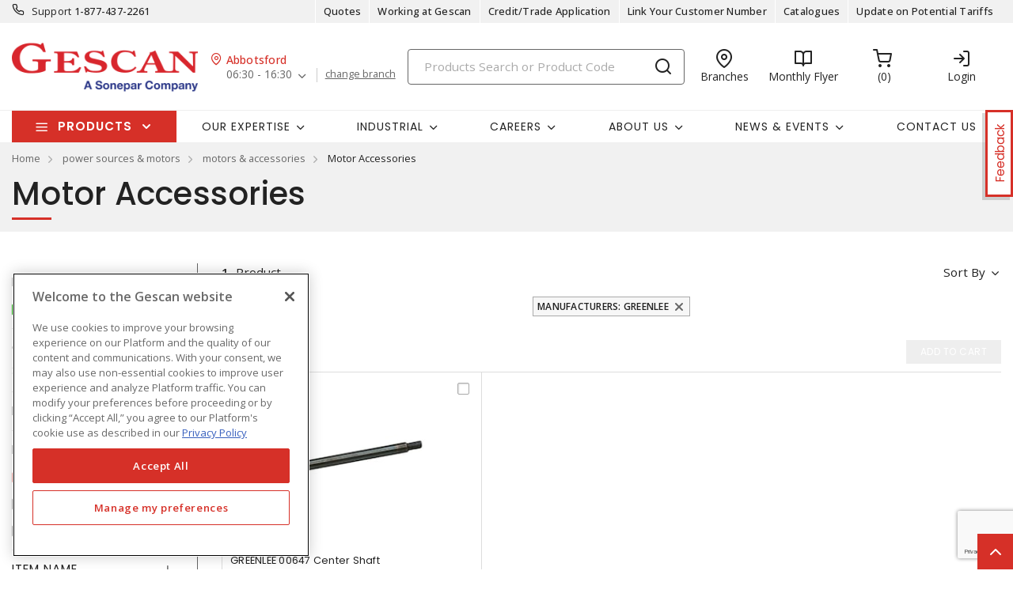

--- FILE ---
content_type: text/html; charset=utf-8
request_url: https://www.gescan.com/products/21-power-sources-motors/03-motors-accessories/01-motor-accessories?filter_Manufacturers=GREENLEE
body_size: 48965
content:



<!DOCTYPE html>
<html lang="en">
<head>
    
        <!--suppress CssUnusedSymbol -->
        <style>
            .mp-results {
                left: -2000px !important;
            }
        </style>
    
    <!-- Google Tag Manager -->




            <!-- OneTrust Cookies Consent Notice start -->
            <script>
            // Define dataLayer and the gtag function.
            window.dataLayer = window.dataLayer || [];
            function gtag(){dataLayer.push(arguments);}
            gtag('consent', 'default', {
                'ad_storage': 'granted',
                'analytics_storage': 'granted',
                'ad_user_data': 'granted',
                'ad_personalization': 'granted',
                'wait_for_update': 500
            });
            </script>
                <script src="https://cdn.cookielaw.org/scripttemplates/otSDKStub.js" data-language="en" type="text/javascript" charset="UTF-8" data-domain-script="01917aad-cf53-7d4f-a2f5-4e85608f0883"></script>
                <script type="text/javascript">
                function OptanonWrapper() { }
            </script>

            <!-- OneTrust Cookies Consent Notice end -->
            
        <script type="text/javascript">
            const testData = false;
            const userId = '';
            const userNumericId = '';
            const isLoggedOut = '';
            const mainEvent = {
                'AccountId' : '0',
                'visitorType': 'B2CPrelogin',
                'br_data': {
                    'acct_id': '6502',
                    'domain_key': 'soneparcanada_en_gescan',
                    'p_type': 'category',
                    'title' : 'Motor Accessories',
                    'view_id' : 'base',
                    'catalogs' : ''
                    }
            };
            
            if (userId || isLoggedOut) {
                mainEvent.userId = userId || null;
                mainEvent.user_numeric_id = userNumericId || null;
            } 
            
            if (testData) {
                mainEvent.br_data.test_data = testData
            }
            
            (function() {
                var brtrk = document.createElement('script');
                brtrk.type = 'text/javascript';
                brtrk.async = true;
                brtrk.src = '//cdn.brcdn.com/v1/br-trk-6502.js';
                var s = document.getElementsByTagName('script')[0];
                s.parentNode.insertBefore(brtrk, s);
            })();

            window.dataLayer = window.dataLayer || [];
            window.dataLayer.push(mainEvent);
        </script>

        <script type="text/plain" class="optanon-category-C0002">     
            (function(c,l,a,r,i,t,y){         
                c[a]=c[a]||function(){
                (c[a].q=c[a].q||[]).push(arguments)
                };         
                t=l.createElement(r);
                t.async=1;
                t.src="https://www.clarity.ms/tag/"+i;         
                y=l.getElementsByTagName(r)[0];
                y.parentNode.insertBefore(t,y);     
            })(window, document, "clarity", "script", "mvfvsmeoo7"); 
        </script>
    <script type="text/javascript">
        const gtm = 'GTM-WZHV3KS';
    </script>
    <script defer type="text/javascript" src="/js/GoogleTagManager.js?v=GQNDhI9RNo3pyDMPm60Bb6Ow8keZA4QlIZHS_1HX8eY&amp;v=GQNDhI9RNo3pyDMPm60Bb6Ow8keZA4QlIZHS_1HX8eY"></script>
    <script src="/js/url-service.js"></script>
    
    <!-- End Google Tag Manager -->
    <meta charset="utf-8" />
    <meta name="viewport" content="width=device-width, initial-scale=1.0" />

        <meta name="apple-itunes-app" content="app-id=6741870893">

        <title>Motor Accessories</title>


    
                <link rel="canonical" href="/products/21-power-sources-motors/03-motors-accessories/01-motor-accessories" />
                        <link rel="alternate" href="/products/21-power-sources-motors/03-motors-accessories/01-motor-accessories" hreflang="en-ca"/>

    <link rel="stylesheet" href="https://fonts.googleapis.com/css?family=Open+Sans:300,300i,400,400i,500,500i,600,600i,700%7CPoppins:300,300i,400,400i,500,500i,600,600i,700%7CRoboto:ital,wght@0,100;0,300;0,400;0,500;0,700;0,900;1,100;1,300;1,400;1,500;1,700;1,900" />
    <link rel="stylesheet" href="/css/bundle-20.min.css?v=GYvIFDV4wh5uarS86vZJJQWKNRg" />
    <link href="/images/favicon-20.png" rel="icon" />

    <!--suppress JSUnresolvedLibraryURL -->
    <script src="https://code.jquery.com/jquery-3.7.1.min.js"></script>
        <script async src="https://cdn.userway.org/widget.js" data-account="yxjSlhyijR"></script>
    <script src="https://cdnjs.cloudflare.com/ajax/libs/knockout/3.5.0/knockout-min.js"></script>
    <script src="/js/knockout/configuration.js?v=dCJaAWxZlMDzagqip_q9wv0ZeXGGDHy5Y3-8Qw4yhks&amp;v=dCJaAWxZlMDzagqip_q9wv0ZeXGGDHy5Y3-8Qw4yhks"></script>
                <script src="/js/knockout/cable-service.js?v=WJBY24G2DIzlufuOUy6xi_XAUyGA6lclZfcickIJbb8&amp;v=WJBY24G2DIzlufuOUy6xi_XAUyGA6lclZfcickIJbb8"></script>
    

    <script type="text/javascript" src="https://cdn.jsdelivr.net/npm/@kentico/kontent-smart-link@latest/dist/kontent-smart-link.umd.min.js"></script>
    <script type="text/javascript">
      KontentSmartLink.initializeOnLoad({ queryParam: "preview" });
    </script>
</head>

<body id="page-content" class="b2c" data-kontent-project-id="ac3a0e75-5aa5-00ab-8ef5-b054c7b6f543" data-kontent-language-codename="en">
    <!-- Google Tag Manager (noscript) -->
    <noscript>
        <iframe src="https://www.googletagmanager.com/ns.html?id=GTM-WZHV3KS" height="0" width="0" style="display: none; visibility: hidden"></iframe>
    </noscript>
<!-- End Google Tag Manager (noscript) -->
    <div id="overlay"></div>
       
    
    
    
    <script defer src="/js/bundle-dist.min.js?v=m6JESUjcPxFogrzjoMP_ucJ1iA4"></script>

<!--suppress JSUnresolvedLibraryURL -->
<script src="https://www.google.com/recaptcha/api.js?hl=en" async defer></script>



    <script defer src="/js/bundle-custom.min.js?v=3ZmyG4Le7SzF-4hsrMQI_GCFIXM"></script>

<script src="/js/custom/shared/quantityinput.js?v=5onm7uz5tIKLIoXT6Y7FT8s1X-KbMNztAEFdriEk9iM&amp;v=5onm7uz5tIKLIoXT6Y7FT8s1X-KbMNztAEFdriEk9iM"></script>
<script src="/js/custom/shared/widget.js?v=uMhxBzk3RIYytBnQzY7H-50sxn9Fgr1B-X53W0sniQ4&amp;v=uMhxBzk3RIYytBnQzY7H-50sxn9Fgr1B-X53W0sniQ4"></script>

    <input type="hidden" id="userAgent" value="Mozilla/5.0 (Macintosh; Intel Mac OS X 10_15_7) AppleWebKit/537.36 (KHTML, like Gecko) Chrome/131.0.0.0 Safari/537.36; ClaudeBot/1.0; &#x2B;claudebot@anthropic.com)" />
    


        
    <header class="loggedout" data-kontent-item-id="143f0f6e-73fc-4d28-ba7b-ddc8d04aa6b4">
        <div class="quicklinks">
            <div class="container d-flex">
                    <div class="col-sm-4">
                        <a href="tel:18774372261"><i class="fe fe-phone"></i></a>
                        <label> Support </label>
                        <span><a href="tel:18774372261">&#xA;1-877-437-2261</a></span>
                    </div>
                

                <div class="col-sm-4">
                    <ul class="nav nav-pills">
                            
                                

                                        <li class="nav-item _desktop"> <a class="nav-link" id="TopSectionHeader-quotes" href="/quotes"><i class="fe"></i>Quotes<i class=""></i></a> </li>
                                
                            
                                    <li class="nav-item _desktop"> <a class="nav-link" id="TopSectionHeader-" href="/content/careers" target="_self"><i class="fe"></i>Working at Gescan<i class=""></i></a> </li>
                                    <li class="nav-item _desktop"> <a class="nav-link" id="TopSectionHeader-New-Customer" href="/content/credit-application" target="_self"><i class="fe"></i>Credit/Trade Application<i class=""></i></a> </li>
                                    <li class="nav-item _desktop"> <a class="nav-link" id="TopSectionHeader-New-Customer" href="/content/register-to-shop-online" target="_self"><i class="fe"></i>Link Your Customer Number<i class=""></i></a> </li>
                                    <li class="nav-item _desktop"> <a class="nav-link" id="TopSectionHeader-post-login" href="/content/catalogues" target="_self"><i class="fe"></i>Catalogues<i class=""></i></a> </li>
                                    <li class="nav-item _desktop"> <a class="nav-link" id="TopSectionHeader-" href="/content/tariff-letter" target="_blank"><i class="fe"></i>Update on Potential Tariffs<i class=""></i></a> </li>
                        <li class="nav-item dropdown">
                            


                        </li>
                    </ul>
                </div>
            </div>
        </div>
        <div class="header-main">
            <div class="container d-flex justify-content-between">
                        <div class="logo col-xs-3">
                            <a href="/">
                                <img src="https://assets-us-01.kc-usercontent.com:443/ac3a0e75-5aa5-00ab-8ef5-b054c7b6f543/164d9687-6b5a-4156-94fa-8133a31d5982/gescan_logo.png" />
                            </a>
                        </div>
                
<div class="branch col-xs-3">
    <div class="title">
        <i class="fe fe-map-pin"></i><span>Abbotsford</span>
    </div>
    <ul class="nav nav-pills">
        <li class="nav-item dropdown">
            <a class="nav-link dropdown-toggle" data-toggle="dropdown" href="#" role="button" aria-haspopup="true" aria-expanded="false">06:30 - 16:30</a>
            
        <div class="dropdown-menu preferred">
    <label class="label">
        <span>My preferred branch:</span>
    </label>
    <div class="map-address">
        <div class="map-pin">
            <span class="num">1</span> <span class="distance"></span>
        </div>
        <div class="address">
            <label>Abbotsford</label>
            <p>3311 Mount Lehman Road</p>
            <p>Abbotsford (BC), V4X2M9</p>
        </div>
    </div>
    <div class="phone">
        <p>
            Tel:
            <span>
                <a href="tel:604-607-7377">604-607-7377</a>
            </span>
        </p>
        <p>
            Toll free:
            <span>
                <a href="tel:"></a>
            </span>
        </p>
        <p>
            Fax:
            <span>
                <a href="tel:"></a>
            </span>
        </p>
    </div>
    <div class="contact">
        <p>
            Contact: <span>Carolyn Renholm</span>
        </p>
        <p>
            Email:
            <span>
                <a href="mailto:carolyn.renholm@gescan.com">carolyn.renholm@gescan.com</a>
            </span>
        </p>
    </div>
    <label class="label">
        <span>Store hours:</span>
    </label>
    <div class="hours">
                <p class="active">
                    Monday: <span>06:30 - 16:30</span>
                </p>
                <p>
                    Tuesday: <span>06:30 - 16:30</span>
                </p>
                <p>
                    Wednesday: <span>06:30 - 16:30</span>
                </p>
                <p>
                    Thursday: <span>06:30 - 16:30</span>
                </p>
                <p>
                    Friday: <span>06:30 - 16:30</span>
                </p>
                <p>
                    Saturday: <span>00:00 - 00:00</span>
                </p>

    </div>
    <div class="other-links">
        <a href=https://www.google.com/maps/search/?api=1&amp;query=49.0628395,-122.3861217 target=https://www.google.com/maps/search/?api=1&amp;query=49.0628395,-122.3861217>Get directions</a>
    </div>
        <a class="btn-sml" href="/homebranch">Change branch</a>
        </div>

        </li>
            <a class="links" href="/homebranch">change branch</a>
    </ul>
</div>
                <div class="search col-lg-6">
                        <div id="search-box" class="_desktop">
        <div id="search-panel" class="el-search-panel container-fluid" style="display: none;">
    </div>
    <form id="SearchBar" class="form-inline" method="post" action="/search/redirecttosearch">
        <input name="query" id="MenuContent_txtSearchField" data-e2e-testing-id="search-bar" autocomplete="off" class="form-control typeahead data-hj-allow" type="search" value="" placeholder="Products Search or Product Code" aria-label="Search" hx-post="/search/typeahead" hx-target=".el-search-panel" hx-include="[name=query]" hx-trigger="keyup delay:250ms, click delay:250ms">
        <button class="btn srch-submit" type="submit">
            <i data-e2e-testing-id="search-icon" class="fe fe-search"></i>
        </button>
    <input name="__RequestVerificationToken" type="hidden" value="CfDJ8IkHRQN3ei9Np1o3bnKX2RdexcxdJuY4C5Der59b3m3KlrLEyIigWC7bYlqrXvMUL0iTjcw3yH3NH1CPDt48vqmWnmTij2JQyuUIPyIG_pZNpxLUWG9f8wm2TaAlAqsYIsYOX_f3Pg5B1k2gWhMvADc" /></form>
</div>
                        <div class="location icon">
                            <a href="/locations" target="_self">
                                <i class="fe fe-map-pin"></i>
                                <span>Branches</span>
                            </a>
                        </div>
                    
                        
                                <div class="promotions icon">
                                        <a href="/content/flyers" target="_blank">
                                            <i class="fe fe-book-open"></i>
                                            <span>Monthly Flyer</span>
                                        </a>
                                </div>
                        
                            <div id="minicart" class="cart icon" data-e2e-testing-id="cart-icon">
	<a href="/cart">
		<i data-bind="hidden: initialized" class="fa fa-spinner fa-spin fa-2x"></i>
		<i data-bind="visible: initialized" class="fe fe-shopping-cart" style="display: none;"></i>
		<span data-bind="text: itemCount, visible: initialized" class="count" data-e2e-testing-id="cart-count" style="display: none;"></span>
	</a>
</div>

                              
                    
                    
                    
                        
                            <div class="login icon"><a href="/account/login?returnUrl=%2Fproducts%2F21-power-sources-motors%2F03-motors-accessories%2F01-motor-accessories%3Ffilter_Manufacturers%3DGREENLEE" target="" data-e2e-testing-id="login-icon"><i class="fe fe-log-in"></i><span>Login</span></a></div>
                            

                        
                    
                        <div class="srch-mob _mobile"><a href="#"><i class="fe fe-search"></i></a></div>
                </div>
            </div>
        </div>
    </header>
    <nav class="navbar navbar-expand-lg navbar-light bg-light">
        <div class="container ">
                
        <div class="col-sm-3 products-menu">
            <button class="navbar-toggler" type="button" data-toggle="collapse" data-target="#proMenuContent" aria-controls="proMenuContent" aria-expanded="false" aria-label="Toggle navigation"> Products </button>
            <div class="collapse navbar-collapse" id="proMenuContent">
                <ul class="navbar-nav _main">
                    <li class="nav-item dropdown">
                        <a class="nav-link dropdown-toggle" href="#" id="level1" role="button" data-e2e-testing-id="product-menu" data-toggle="dropdown" aria-haspopup="true" aria-expanded="false"> Products </a>
                        <div class="dropdown-menu" aria-labelledby="level1">
                            <ul class="navbar-nav level1">
                                    <li class="nav-item dropdown" data-e2e-testing-id="category-level1-1">
                                        <label><a href="/products/32-ev-charging-stations">EV Charging Stations</a></label>
                                        <a class="nav-link dropdown-toggle _mobile" href="" id="level2" role="button" data-toggle="dropdown" aria-haspopup="true" aria-expanded="false"></a>
                                        <div class="dropdown-menu roll-out" aria-labelledby="level2">
                                            <div class="left">
                                                <div class="title">
                                                    <label>EV Charging Stations</label>
                                                    <a class="links" href="/products/32-ev-charging-stations">View all Products</a>
                                                </div>
                                                <ul class="navbar-nav level2 scroll-content">
                                                                <li class="dropdown-item" data-e2e-testing-id="category-level2-1-1">
                                                                    <a class="nav-link" href="/products/32-ev-charging-stations/01-residential-ev-charging-stations">Residential EV Charging Stations</a>
                                                                    
                                                                            <ul class="navbar-nav level3">
                                                                                    <li class="dropdown-item" data-e2e-testing-id="category-level3-1-1-1"> <a class="nav-link" href="/products/32-ev-charging-stations/01-residential-ev-charging-stations/02-level-2-chargers">Level 2 Chargers</a></li>
                                                                            </ul>
                                                                    
                                                                </li>
                                                                <li class="dropdown-item" data-e2e-testing-id="category-level2-1-2">
                                                                    <a class="nav-link" href="/products/32-ev-charging-stations/02-commercial-ev-charging-stations">Commercial EV Charging Stations</a>
                                                                    
                                                                            <ul class="navbar-nav level3">
                                                                                    <li class="dropdown-item" data-e2e-testing-id="category-level3-1-2-1"> <a class="nav-link" href="/products/32-ev-charging-stations/02-commercial-ev-charging-stations/01-level-2-commercial-chargers">Level 2 Commercial Chargers</a></li>
                                                                                    <li class="dropdown-item" data-e2e-testing-id="category-level3-1-2-2"> <a class="nav-link" href="/products/32-ev-charging-stations/02-commercial-ev-charging-stations/02-level-3-dc-fast-charging-stations">Level 3 DC Fast Charging Stations</a></li>
                                                                            </ul>
                                                                    
                                                                </li>
                                                                <li class="dropdown-item" data-e2e-testing-id="category-level2-1-3">
                                                                    <a class="nav-link" href="/products/32-ev-charging-stations/03-ev-charging-accessories">EV Charging Accessories</a>
                                                                    
                                                                            <ul class="navbar-nav level3">
                                                                                    <li class="dropdown-item" data-e2e-testing-id="category-level3-1-3-1"> <a class="nav-link" href="/products/32-ev-charging-stations/03-ev-charging-accessories/01-residential-charging-accessories">Residential Charging Accessories</a></li>
                                                                                    <li class="dropdown-item" data-e2e-testing-id="category-level3-1-3-2"> <a class="nav-link" href="/products/32-ev-charging-stations/03-ev-charging-accessories/02-commercial-charging-accessories">Commercial Charging Accessories</a></li>
                                                                            </ul>
                                                                    
                                                                </li>
                                                                <li class="dropdown-item" data-e2e-testing-id="category-level2-1-4">
                                                                    <a class="nav-link" href="/products/32-ev-charging-stations/04-energy-management-systems">Energy Management Systems</a>
                                                                    
                                                                            <ul class="navbar-nav level3">
                                                                                    <li class="dropdown-item" data-e2e-testing-id="category-level3-1-4-1"> <a class="nav-link" href="/products/32-ev-charging-stations/04-energy-management-systems/01-energy-management-systems-components">Energy Management Systems &amp; Components</a></li>
                                                                            </ul>
                                                                    
                                                                </li>
                                                </ul>


                                            </div>
                                        </div>
                                    </li>
                                    <li class="nav-item dropdown" data-e2e-testing-id="category-level1-2">
                                        <label><a href="/products/50-clearance">Clearance</a></label>
                                        <a class="nav-link dropdown-toggle _mobile" href="" id="level2" role="button" data-toggle="dropdown" aria-haspopup="true" aria-expanded="false"></a>
                                        <div class="dropdown-menu roll-out" aria-labelledby="level2">
                                            <div class="left">
                                                <div class="title">
                                                    <label>Clearance</label>
                                                    <a class="links" href="/products/50-clearance">View all Products</a>
                                                </div>
                                                <ul class="navbar-nav level2 scroll-content">
                                                </ul>


                                            </div>
                                        </div>
                                    </li>
                                    <li class="nav-item dropdown" data-e2e-testing-id="category-level1-3">
                                        <label><a href="/products/11-conduit-raceway-strut">Conduit, Raceway &amp; Strut</a></label>
                                        <a class="nav-link dropdown-toggle _mobile" href="" id="level2" role="button" data-toggle="dropdown" aria-haspopup="true" aria-expanded="false"></a>
                                        <div class="dropdown-menu roll-out" aria-labelledby="level2">
                                            <div class="left">
                                                <div class="title">
                                                    <label>Conduit, Raceway &amp; Strut</label>
                                                    <a class="links" href="/products/11-conduit-raceway-strut">View all Products</a>
                                                </div>
                                                <ul class="navbar-nav level2 scroll-content">
                                                                <li class="dropdown-item" data-e2e-testing-id="category-level2-3-1">
                                                                    <a class="nav-link" href="/products/11-conduit-raceway-strut/01-cable-tray-accessories">Cable Tray &amp; Accessories</a>
                                                                    
                                                                            <ul class="navbar-nav level3">
                                                                                    <li class="dropdown-item" data-e2e-testing-id="category-level3-3-1-1"> <a class="nav-link" href="/products/11-conduit-raceway-strut/01-cable-tray-accessories/01-cable-tray-fittings-accessories">Cable Tray Fittings &amp; Accessories</a></li>
                                                                                    <li class="dropdown-item" data-e2e-testing-id="category-level3-3-1-2"> <a class="nav-link" href="/products/11-conduit-raceway-strut/01-cable-tray-accessories/02-cable-tray-ladders">Cable Tray Ladders</a></li>
                                                                                    <li class="dropdown-item" data-e2e-testing-id="category-level3-3-1-3"> <a class="nav-link" href="/products/11-conduit-raceway-strut/01-cable-tray-accessories/03-cable-trays">Cable Trays</a></li>
                                                                            </ul>
                                                                    
                                                                </li>
                                                                <li class="dropdown-item" data-e2e-testing-id="category-level2-3-2">
                                                                    <a class="nav-link" href="/products/11-conduit-raceway-strut/02-clamps-hangers-supports">Clamps, Hangers &amp; Supports</a>
                                                                    
                                                                            <ul class="navbar-nav level3">
                                                                                    <li class="dropdown-item" data-e2e-testing-id="category-level3-3-2-1"> <a class="nav-link" href="/products/11-conduit-raceway-strut/02-clamps-hangers-supports/01-beam-clamps">Beam Clamps</a></li>
                                                                                    <li class="dropdown-item" data-e2e-testing-id="category-level3-3-2-2"> <a class="nav-link" href="/products/11-conduit-raceway-strut/02-clamps-hangers-supports/02-cableconduit-seals">Cable/Conduit Seals</a></li>
                                                                                    <li class="dropdown-item" data-e2e-testing-id="category-level3-3-2-3"> <a class="nav-link" href="/products/11-conduit-raceway-strut/02-clamps-hangers-supports/03-conduit-clips-clamps">Conduit Clips &amp; Clamps</a></li>
                                                                                    <li class="dropdown-item" data-e2e-testing-id="category-level3-3-2-4"> <a class="nav-link" href="/products/11-conduit-raceway-strut/02-clamps-hangers-supports/04-conduit-repair-kits">Conduit Repair Kits</a></li>
                                                                                    <li class="dropdown-item" data-e2e-testing-id="category-level3-3-2-5"> <a class="nav-link" href="/products/11-conduit-raceway-strut/02-clamps-hangers-supports/05-conduit-spacers">Conduit Spacers</a></li>
                                                                                    <a class="links" href="/products/11-conduit-raceway-strut/02-clamps-hangers-supports">View all</a>
                                                                            </ul>
                                                                    
                                                                </li>
                                                                <li class="dropdown-item" data-e2e-testing-id="category-level2-3-3">
                                                                    <a class="nav-link" href="/products/11-conduit-raceway-strut/03-conduit-fittings">Conduit &amp; Fittings</a>
                                                                    
                                                                            <ul class="navbar-nav level3">
                                                                                    <li class="dropdown-item" data-e2e-testing-id="category-level3-3-3-1"> <a class="nav-link" href="/products/11-conduit-raceway-strut/03-conduit-fittings/01-hazardous-location-fittings">Hazardous Location Fittings</a></li>
                                                                                    <li class="dropdown-item" data-e2e-testing-id="category-level3-3-3-2"> <a class="nav-link" href="/products/11-conduit-raceway-strut/03-conduit-fittings/02-metallic-conduit-fittings">Metallic Conduit &amp; Fittings</a></li>
                                                                                    <li class="dropdown-item" data-e2e-testing-id="category-level3-3-3-3"> <a class="nav-link" href="/products/11-conduit-raceway-strut/03-conduit-fittings/03-non-metallic-conduit-fittings">Non-Metallic Conduit &amp; Fittings</a></li>
                                                                                    <li class="dropdown-item" data-e2e-testing-id="category-level3-3-3-4"> <a class="nav-link" href="/products/11-conduit-raceway-strut/03-conduit-fittings/04-pvc-coated-conduit-fittings">PVC Coated Conduit &amp; Fittings</a></li>
                                                                                    <li class="dropdown-item" data-e2e-testing-id="category-level3-3-3-5"> <a class="nav-link" href="/products/11-conduit-raceway-strut/03-conduit-fittings/05-service-entrance-fittings">Service Entrance Fittings</a></li>
                                                                            </ul>
                                                                    
                                                                </li>
                                                                <li class="dropdown-item" data-e2e-testing-id="category-level2-3-4">
                                                                    <a class="nav-link" href="/products/11-conduit-raceway-strut/04-raceway-systems">Raceway Systems</a>
                                                                    
                                                                            <ul class="navbar-nav level3">
                                                                                    <li class="dropdown-item" data-e2e-testing-id="category-level3-3-4-1"> <a class="nav-link" href="/products/11-conduit-raceway-strut/04-raceway-systems/01-overfloor">Overfloor</a></li>
                                                                                    <li class="dropdown-item" data-e2e-testing-id="category-level3-3-4-2"> <a class="nav-link" href="/products/11-conduit-raceway-strut/04-raceway-systems/03-raceway-pre-wired">Raceway Pre-Wired</a></li>
                                                                                    <li class="dropdown-item" data-e2e-testing-id="category-level3-3-4-3"> <a class="nav-link" href="/products/11-conduit-raceway-strut/04-raceway-systems/04-surface-raceway">Surface Raceway</a></li>
                                                                            </ul>
                                                                    
                                                                </li>
                                                                <li class="dropdown-item" data-e2e-testing-id="category-level2-3-5">
                                                                    <a class="nav-link" href="/products/11-conduit-raceway-strut/05-strut-accessories">Strut &amp; Accessories</a>
                                                                    
                                                                            <ul class="navbar-nav level3">
                                                                                    <li class="dropdown-item" data-e2e-testing-id="category-level3-3-5-1"> <a class="nav-link" href="/products/11-conduit-raceway-strut/05-strut-accessories/01-angles">Angles</a></li>
                                                                                    <li class="dropdown-item" data-e2e-testing-id="category-level3-3-5-2"> <a class="nav-link" href="/products/11-conduit-raceway-strut/05-strut-accessories/02-double-sided-struts">Double-Sided Struts</a></li>
                                                                                    <li class="dropdown-item" data-e2e-testing-id="category-level3-3-5-3"> <a class="nav-link" href="/products/11-conduit-raceway-strut/05-strut-accessories/04-single-sided-struts">Single-Sided Struts</a></li>
                                                                                    <li class="dropdown-item" data-e2e-testing-id="category-level3-3-5-4"> <a class="nav-link" href="/products/11-conduit-raceway-strut/05-strut-accessories/05-strut-fittings-accessories">Strut Fittings &amp; Accessories</a></li>
                                                                            </ul>
                                                                    
                                                                </li>
                                                                <li class="dropdown-item" data-e2e-testing-id="category-level2-3-6">
                                                                    <a class="nav-link" href="/products/11-conduit-raceway-strut/06-wireways-fittings-accessories">Wireways, Fittings &amp; Accessories</a>
                                                                    
                                                                            <ul class="navbar-nav level3">
                                                                                    <li class="dropdown-item" data-e2e-testing-id="category-level3-3-6-1"> <a class="nav-link" href="/products/11-conduit-raceway-strut/06-wireways-fittings-accessories/01-wireway-fittings-accessories">Wireway Fittings &amp; Accessories</a></li>
                                                                                    <li class="dropdown-item" data-e2e-testing-id="category-level3-3-6-2"> <a class="nav-link" href="/products/11-conduit-raceway-strut/06-wireways-fittings-accessories/02-wireways">Wireways</a></li>
                                                                            </ul>
                                                                    
                                                                </li>
                                                                <li class="dropdown-item" data-e2e-testing-id="category-level2-3-7">
                                                                    <a class="nav-link" href="/products/11-conduit-raceway-strut/07-wiring-ducts-fittings-accessories">Wiring Ducts, Fittings &amp; Accessories</a>
                                                                    
                                                                            <ul class="navbar-nav level3">
                                                                                    <li class="dropdown-item" data-e2e-testing-id="category-level3-3-7-1"> <a class="nav-link" href="/products/11-conduit-raceway-strut/07-wiring-ducts-fittings-accessories/01-wiring-duct-fittings-accessories">Wiring Duct Fittings &amp; Accessories</a></li>
                                                                                    <li class="dropdown-item" data-e2e-testing-id="category-level3-3-7-2"> <a class="nav-link" href="/products/11-conduit-raceway-strut/07-wiring-ducts-fittings-accessories/02-wiring-ducts">Wiring Ducts</a></li>
                                                                            </ul>
                                                                    
                                                                </li>
                                                                <li class="dropdown-item" data-e2e-testing-id="category-level2-3-8">
                                                                    <a class="nav-link" href="/products/11-conduit-raceway-strut/08-extrusions">Extrusions</a>
                                                                    
                                                                            <ul class="navbar-nav level3">
                                                                                    <li class="dropdown-item" data-e2e-testing-id="category-level3-3-8-1"> <a class="nav-link" href="/products/11-conduit-raceway-strut/08-extrusions/01-brackets-and-joining-plates">Brackets and Joining Plates</a></li>
                                                                            </ul>
                                                                    
                                                                </li>
                                                </ul>


                                            </div>
                                                    <div class="right">
    <div class="banner">
            <a href="https://www.gescan.com/search/?q=Star%20Teck" target="_self"><img src="https://assets-us-01.kc-usercontent.com:443/ac3a0e75-5aa5-00ab-8ef5-b054c7b6f543/0a6cbc2a-ac13-44d9-986b-300cd2a252f3/200%20x%20600%20star%20teck%202025%20v2.jpg" alt="" /></a>
    </div>
</div>
                                        </div>
                                    </li>
                                    <li class="nav-item dropdown" data-e2e-testing-id="category-level1-4">
                                        <label><a href="/products/28-wire-cords-cables">Wire, Cords &amp; Cables</a></label>
                                        <a class="nav-link dropdown-toggle _mobile" href="" id="level2" role="button" data-toggle="dropdown" aria-haspopup="true" aria-expanded="false"></a>
                                        <div class="dropdown-menu roll-out" aria-labelledby="level2">
                                            <div class="left">
                                                <div class="title">
                                                    <label>Wire, Cords &amp; Cables</label>
                                                    <a class="links" href="/products/28-wire-cords-cables">View all Products</a>
                                                </div>
                                                <ul class="navbar-nav level2 scroll-content">
                                                                <li class="dropdown-item" data-e2e-testing-id="category-level2-4-1">
                                                                    <a class="nav-link" href="/products/28-wire-cords-cables/01-aluminum-building-wires-cables">Aluminum Building Wires &amp; Cables</a>
                                                                    
                                                                            <ul class="navbar-nav level3">
                                                                                    <li class="dropdown-item" data-e2e-testing-id="category-level3-4-1-1"> <a class="nav-link" href="/products/28-wire-cords-cables/01-aluminum-building-wires-cables/02-acsr-aluminum-conductor-steel-reinforced-service-drop-cables">ACSR Aluminum Conductor Steel Reinforced Service Drop Cables</a></li>
                                                                                    <li class="dropdown-item" data-e2e-testing-id="category-level3-4-1-2"> <a class="nav-link" href="/products/28-wire-cords-cables/01-aluminum-building-wires-cables/03-aluminum-service-drop">Aluminum Service Drop</a></li>
                                                                                    <li class="dropdown-item" data-e2e-testing-id="category-level3-4-1-3"> <a class="nav-link" href="/products/28-wire-cords-cables/01-aluminum-building-wires-cables/05-rhhrhwuse-underground-service-entrance-cables">RHH/RHW/USE Underground Service Entrance Cables</a></li>
                                                                                    <li class="dropdown-item" data-e2e-testing-id="category-level3-4-1-4"> <a class="nav-link" href="/products/28-wire-cords-cables/01-aluminum-building-wires-cables/09-ud-underground-distribution-cables">UD Underground Distribution Cables</a></li>
                                                                                    <li class="dropdown-item" data-e2e-testing-id="category-level3-4-1-5"> <a class="nav-link" href="/products/28-wire-cords-cables/01-aluminum-building-wires-cables/12-usei90-underground-service-entrance">USEI90 Underground Service Entrance</a></li>
                                                                                    <a class="links" href="/products/28-wire-cords-cables/01-aluminum-building-wires-cables">View all</a>
                                                                            </ul>
                                                                    
                                                                </li>
                                                                <li class="dropdown-item" data-e2e-testing-id="category-level2-4-2">
                                                                    <a class="nav-link" href="/products/28-wire-cords-cables/02-copper-building-wires-cables">Copper Building Wires &amp; Cables</a>
                                                                    
                                                                            <ul class="navbar-nav level3">
                                                                                    <li class="dropdown-item" data-e2e-testing-id="category-level3-4-2-1"> <a class="nav-link" href="/products/28-wire-cords-cables/02-copper-building-wires-cables/01-bare-copper-wire">Bare Copper Wire</a></li>
                                                                                    <li class="dropdown-item" data-e2e-testing-id="category-level3-4-2-2"> <a class="nav-link" href="/products/28-wire-cords-cables/02-copper-building-wires-cables/03-heating-cables">Heating Cables</a></li>
                                                                                    <li class="dropdown-item" data-e2e-testing-id="category-level3-4-2-3"> <a class="nav-link" href="/products/28-wire-cords-cables/02-copper-building-wires-cables/05-nm-non-metallic-sheathed-cables">NM Non-Metallic Sheathed Cables</a></li>
                                                                                    <li class="dropdown-item" data-e2e-testing-id="category-level3-4-2-4"> <a class="nav-link" href="/products/28-wire-cords-cables/02-copper-building-wires-cables/11-thhn">THHN</a></li>
                                                                                    <li class="dropdown-item" data-e2e-testing-id="category-level3-4-2-5"> <a class="nav-link" href="/products/28-wire-cords-cables/02-copper-building-wires-cables/12-thw">THW</a></li>
                                                                                    <a class="links" href="/products/28-wire-cords-cables/02-copper-building-wires-cables">View all</a>
                                                                            </ul>
                                                                    
                                                                </li>
                                                                <li class="dropdown-item" data-e2e-testing-id="category-level2-4-3">
                                                                    <a class="nav-link" href="/products/28-wire-cords-cables/03-datacomm-low-voltage-cable">DataComm &amp; Low Voltage Cable</a>
                                                                    
                                                                            <ul class="navbar-nav level3">
                                                                                    <li class="dropdown-item" data-e2e-testing-id="category-level3-4-3-1"> <a class="nav-link" href="/products/28-wire-cords-cables/03-datacomm-low-voltage-cable/01-fire-alarm-cables">Fire Alarm Cables</a></li>
                                                                                    <li class="dropdown-item" data-e2e-testing-id="category-level3-4-3-2"> <a class="nav-link" href="/products/28-wire-cords-cables/03-datacomm-low-voltage-cable/02-jumper-cables">Jumper Cables</a></li>
                                                                                    <li class="dropdown-item" data-e2e-testing-id="category-level3-4-3-3"> <a class="nav-link" href="/products/28-wire-cords-cables/03-datacomm-low-voltage-cable/04-thermostat-wires">Thermostat Wires</a></li>
                                                                                    <li class="dropdown-item" data-e2e-testing-id="category-level3-4-3-4"> <a class="nav-link" href="/products/28-wire-cords-cables/03-datacomm-low-voltage-cable/05-voice-data-video-cables">Voice, Data &amp; Video Cables</a></li>
                                                                            </ul>
                                                                    
                                                                </li>
                                                                <li class="dropdown-item" data-e2e-testing-id="category-level2-4-4">
                                                                    <a class="nav-link" href="/products/28-wire-cords-cables/04-extension-cords-cord-reels-portable-boxes">Extension Cords, Cord Reels &amp; Portable Boxes</a>
                                                                    
                                                                            <ul class="navbar-nav level3">
                                                                                    <li class="dropdown-item" data-e2e-testing-id="category-level3-4-4-1"> <a class="nav-link" href="/products/28-wire-cords-cables/04-extension-cords-cord-reels-portable-boxes/01-appliance-replacement-power-supply-cords">Appliance Replacement &amp; Power Supply Cords</a></li>
                                                                                    <li class="dropdown-item" data-e2e-testing-id="category-level3-4-4-2"> <a class="nav-link" href="/products/28-wire-cords-cables/04-extension-cords-cord-reels-portable-boxes/02-cord-reels">Cord Reels</a></li>
                                                                                    <li class="dropdown-item" data-e2e-testing-id="category-level3-4-4-3"> <a class="nav-link" href="/products/28-wire-cords-cables/04-extension-cords-cord-reels-portable-boxes/03-indoor-outdoor-extension-cords">Indoor &amp; Outdoor Extension Cords</a></li>
                                                                                    <li class="dropdown-item" data-e2e-testing-id="category-level3-4-4-4"> <a class="nav-link" href="/products/28-wire-cords-cables/04-extension-cords-cord-reels-portable-boxes/04-in-line-gfci-cords">In-Line GFCI Cords</a></li>
                                                                                    <li class="dropdown-item" data-e2e-testing-id="category-level3-4-4-5"> <a class="nav-link" href="/products/28-wire-cords-cables/04-extension-cords-cord-reels-portable-boxes/05-portable-boxes">Portable Boxes</a></li>
                                                                                    <a class="links" href="/products/28-wire-cords-cables/04-extension-cords-cord-reels-portable-boxes">View all</a>
                                                                            </ul>
                                                                    
                                                                </li>
                                                                <li class="dropdown-item" data-e2e-testing-id="category-level2-4-5">
                                                                    <a class="nav-link" href="/products/28-wire-cords-cables/05-flexible-portable-cords">Flexible &amp; Portable Cords</a>
                                                                    
                                                                            <ul class="navbar-nav level3">
                                                                                    <li class="dropdown-item" data-e2e-testing-id="category-level3-4-5-1"> <a class="nav-link" href="/products/28-wire-cords-cables/05-flexible-portable-cords/05-seowseoow-portable-cord">SEOW/SEOOW Portable Cord</a></li>
                                                                                    <li class="dropdown-item" data-e2e-testing-id="category-level3-4-5-2"> <a class="nav-link" href="/products/28-wire-cords-cables/05-flexible-portable-cords/06-sjesjeosjeoosjewsjeoow-portable-cords">SJE/SJEO/SJEOO/SJEW/SJEOOW Portable Cords</a></li>
                                                                                    <li class="dropdown-item" data-e2e-testing-id="category-level3-4-5-3"> <a class="nav-link" href="/products/28-wire-cords-cables/05-flexible-portable-cords/07-sjosjoowsjeow-portable-cord">SJO/SJOOW/SJEOW Portable Cord</a></li>
                                                                                    <li class="dropdown-item" data-e2e-testing-id="category-level3-4-5-4"> <a class="nav-link" href="/products/28-wire-cords-cables/05-flexible-portable-cords/08-sjtsjtwsjtowsjtoow-portable-cords">SJT/SJTW/SJTOW/SJTOOW Portable Cords</a></li>
                                                                                    <li class="dropdown-item" data-e2e-testing-id="category-level3-4-5-5"> <a class="nav-link" href="/products/28-wire-cords-cables/05-flexible-portable-cords/09-sosowsoow-portable-cord">SO/SOW/SOOW Portable Cord</a></li>
                                                                                    <a class="links" href="/products/28-wire-cords-cables/05-flexible-portable-cords">View all</a>
                                                                            </ul>
                                                                    
                                                                </li>
                                                                <li class="dropdown-item" data-e2e-testing-id="category-level2-4-6">
                                                                    <a class="nav-link" href="/products/28-wire-cords-cables/06-hook-up-lead-high-temperature-wires">Hook-Up, Lead &amp; High Temperature Wires</a>
                                                                    
                                                                            <ul class="navbar-nav level3">
                                                                                    <li class="dropdown-item" data-e2e-testing-id="category-level3-4-6-1"> <a class="nav-link" href="/products/28-wire-cords-cables/06-hook-up-lead-high-temperature-wires/05-sis-switchboard-wires">SIS Switchboard Wires</a></li>
                                                                                    <li class="dropdown-item" data-e2e-testing-id="category-level3-4-6-2"> <a class="nav-link" href="/products/28-wire-cords-cables/06-hook-up-lead-high-temperature-wires/07-tefzel-wires">TEFZEL Wires</a></li>
                                                                                    <li class="dropdown-item" data-e2e-testing-id="category-level3-4-6-3"> <a class="nav-link" href="/products/28-wire-cords-cables/06-hook-up-lead-high-temperature-wires/08-tewawm-tool-appliance-wires">TEW/AWM Tool &amp; Appliance Wires</a></li>
                                                                                    <li class="dropdown-item" data-e2e-testing-id="category-level3-4-6-4"> <a class="nav-link" href="/products/28-wire-cords-cables/06-hook-up-lead-high-temperature-wires/11-hook-up-lead-wires">Hook-Up &amp; Lead Wires</a></li>
                                                                            </ul>
                                                                    
                                                                </li>
                                                                <li class="dropdown-item" data-e2e-testing-id="category-level2-4-7">
                                                                    <a class="nav-link" href="/products/28-wire-cords-cables/07-metal-clad-armored-cables">Metal Clad &amp; Armored Cables</a>
                                                                    
                                                                            <ul class="navbar-nav level3">
                                                                                    <li class="dropdown-item" data-e2e-testing-id="category-level3-4-7-1"> <a class="nav-link" href="/products/28-wire-cords-cables/07-metal-clad-armored-cables/01-ac90-cables">AC90 Cables</a></li>
                                                                                    <li class="dropdown-item" data-e2e-testing-id="category-level3-4-7-2"> <a class="nav-link" href="/products/28-wire-cords-cables/07-metal-clad-armored-cables/02-acwu90-cables">ACWU90 Cables</a></li>
                                                                                    <li class="dropdown-item" data-e2e-testing-id="category-level3-4-7-3"> <a class="nav-link" href="/products/28-wire-cords-cables/07-metal-clad-armored-cables/04-aluminum-mc-cables">Aluminum MC Cables</a></li>
                                                                                    <li class="dropdown-item" data-e2e-testing-id="category-level3-4-7-4"> <a class="nav-link" href="/products/28-wire-cords-cables/07-metal-clad-armored-cables/05-bare-armored-cables">Bare Armored Cables</a></li>
                                                                                    <li class="dropdown-item" data-e2e-testing-id="category-level3-4-7-5"> <a class="nav-link" href="/products/28-wire-cords-cables/07-metal-clad-armored-cables/06-fire-alarm-mc-cables">Fire Alarm MC Cables</a></li>
                                                                                    <a class="links" href="/products/28-wire-cords-cables/07-metal-clad-armored-cables">View all</a>
                                                                            </ul>
                                                                    
                                                                </li>
                                                                <li class="dropdown-item" data-e2e-testing-id="category-level2-4-8">
                                                                    <a class="nav-link" href="/products/28-wire-cords-cables/08-mining-cables">Mining Cables</a>
                                                                    
                                                                            <ul class="navbar-nav level3">
                                                                                    <li class="dropdown-item" data-e2e-testing-id="category-level3-4-8-1"> <a class="nav-link" href="/products/28-wire-cords-cables/08-mining-cables/03-type-g-g-gc-cables">Type G &amp; G-GC Cables</a></li>
                                                                                    <li class="dropdown-item" data-e2e-testing-id="category-level3-4-8-2"> <a class="nav-link" href="/products/28-wire-cords-cables/08-mining-cables/05-type-w-cables">Type W Cables</a></li>
                                                                            </ul>
                                                                    
                                                                </li>
                                                                <li class="dropdown-item" data-e2e-testing-id="category-level2-4-9">
                                                                    <a class="nav-link" href="/products/28-wire-cords-cables/09-thermocouple-wires">Thermocouple Wires</a>
                                                                    
                                                                            <ul class="navbar-nav level3">
                                                                                    <li class="dropdown-item" data-e2e-testing-id="category-level3-4-9-1"> <a class="nav-link" href="/products/28-wire-cords-cables/09-thermocouple-wires/01-type-j-ironconstantan">Type J Iron/Constantan</a></li>
                                                                            </ul>
                                                                    
                                                                </li>
                                                                <li class="dropdown-item" data-e2e-testing-id="category-level2-4-10">
                                                                    <a class="nav-link" href="/products/28-wire-cords-cables/10-tray-cables-instrumentation-cables">Tray Cables &amp; Instrumentation Cables</a>
                                                                    
                                                                            <ul class="navbar-nav level3">
                                                                                    <li class="dropdown-item" data-e2e-testing-id="category-level3-4-10-1"> <a class="nav-link" href="/products/28-wire-cords-cables/10-tray-cables-instrumentation-cables/01-instrumentation-tray-cables">Instrumentation Tray Cables</a></li>
                                                                                    <li class="dropdown-item" data-e2e-testing-id="category-level3-4-10-2"> <a class="nav-link" href="/products/28-wire-cords-cables/10-tray-cables-instrumentation-cables/02-pltc-power-limited-tray-cables">PLTC Power-Limited Tray Cables</a></li>
                                                                                    <li class="dropdown-item" data-e2e-testing-id="category-level3-4-10-3"> <a class="nav-link" href="/products/28-wire-cords-cables/10-tray-cables-instrumentation-cables/04-tray-cables-600v">Tray Cables-600V</a></li>
                                                                            </ul>
                                                                    
                                                                </li>
                                                </ul>


                                            </div>
                                        </div>
                                    </li>
                                    <li class="nav-item dropdown" data-e2e-testing-id="category-level1-5">
                                        <label><a href="/products/15-enclosures-boxes">Enclosures &amp; Boxes</a></label>
                                        <a class="nav-link dropdown-toggle _mobile" href="" id="level2" role="button" data-toggle="dropdown" aria-haspopup="true" aria-expanded="false"></a>
                                        <div class="dropdown-menu roll-out" aria-labelledby="level2">
                                            <div class="left">
                                                <div class="title">
                                                    <label>Enclosures &amp; Boxes</label>
                                                    <a class="links" href="/products/15-enclosures-boxes">View all Products</a>
                                                </div>
                                                <ul class="navbar-nav level2 scroll-content">
                                                                <li class="dropdown-item" data-e2e-testing-id="category-level2-5-1">
                                                                    <a class="nav-link" href="/products/15-enclosures-boxes/01-box-hardware-accessories">Box Hardware &amp; Accessories</a>
                                                                    
                                                                            <ul class="navbar-nav level3">
                                                                                    <li class="dropdown-item" data-e2e-testing-id="category-level3-5-1-1"> <a class="nav-link" href="/products/15-enclosures-boxes/01-box-hardware-accessories/01-brackets">Brackets</a></li>
                                                                                    <li class="dropdown-item" data-e2e-testing-id="category-level3-5-1-2"> <a class="nav-link" href="/products/15-enclosures-boxes/01-box-hardware-accessories/02-cover-plates">Cover Plates</a></li>
                                                                                    <li class="dropdown-item" data-e2e-testing-id="category-level3-5-1-3"> <a class="nav-link" href="/products/15-enclosures-boxes/01-box-hardware-accessories/03-dividers-attachments">Dividers &amp; Attachments</a></li>
                                                                                    <li class="dropdown-item" data-e2e-testing-id="category-level3-5-1-4"> <a class="nav-link" href="/products/15-enclosures-boxes/01-box-hardware-accessories/04-gaskets">Gaskets</a></li>
                                                                                    <li class="dropdown-item" data-e2e-testing-id="category-level3-5-1-5"> <a class="nav-link" href="/products/15-enclosures-boxes/01-box-hardware-accessories/05-grounding-devices-accessories">Grounding Devices &amp; Accessories</a></li>
                                                                                    <a class="links" href="/products/15-enclosures-boxes/01-box-hardware-accessories">View all</a>
                                                                            </ul>
                                                                    
                                                                </li>
                                                                <li class="dropdown-item" data-e2e-testing-id="category-level2-5-2">
                                                                    <a class="nav-link" href="/products/15-enclosures-boxes/02-boxes">Boxes</a>
                                                                    
                                                                            <ul class="navbar-nav level3">
                                                                                    <li class="dropdown-item" data-e2e-testing-id="category-level3-5-2-1"> <a class="nav-link" href="/products/15-enclosures-boxes/02-boxes/01-metallic-boxes">Metallic Boxes</a></li>
                                                                                    <li class="dropdown-item" data-e2e-testing-id="category-level3-5-2-2"> <a class="nav-link" href="/products/15-enclosures-boxes/02-boxes/02-non-metallic-boxes">Non-Metallic Boxes</a></li>
                                                                                    <li class="dropdown-item" data-e2e-testing-id="category-level3-5-2-3"> <a class="nav-link" href="/products/15-enclosures-boxes/02-boxes/03-weatherproof-boxes">Weatherproof Boxes</a></li>
                                                                            </ul>
                                                                    
                                                                </li>
                                                                <li class="dropdown-item" data-e2e-testing-id="category-level2-5-3">
                                                                    <a class="nav-link" href="/products/15-enclosures-boxes/03-enclosures">Enclosures</a>
                                                                    
                                                                            <ul class="navbar-nav level3">
                                                                                    <li class="dropdown-item" data-e2e-testing-id="category-level3-5-3-1"> <a class="nav-link" href="/products/15-enclosures-boxes/03-enclosures/01-circuit-breaker-enclosures">Circuit Breaker Enclosures</a></li>
                                                                                    <li class="dropdown-item" data-e2e-testing-id="category-level3-5-3-2"> <a class="nav-link" href="/products/15-enclosures-boxes/03-enclosures/02-covers-backplates-accessories">Covers, Backplates &amp; Accessories</a></li>
                                                                                    <li class="dropdown-item" data-e2e-testing-id="category-level3-5-3-3"> <a class="nav-link" href="/products/15-enclosures-boxes/03-enclosures/03-current-transformer-cabinets">Current Transformer Cabinets</a></li>
                                                                                    <li class="dropdown-item" data-e2e-testing-id="category-level3-5-3-4"> <a class="nav-link" href="/products/15-enclosures-boxes/03-enclosures/04-disconnect-type-enclosures">Disconnect Type Enclosures</a></li>
                                                                                    <li class="dropdown-item" data-e2e-testing-id="category-level3-5-3-5"> <a class="nav-link" href="/products/15-enclosures-boxes/03-enclosures/05-door-stop-kits">Door Stop Kits</a></li>
                                                                                    <a class="links" href="/products/15-enclosures-boxes/03-enclosures">View all</a>
                                                                            </ul>
                                                                    
                                                                </li>
                                                </ul>


                                            </div>
                                        </div>
                                    </li>
                                    <li class="nav-item dropdown" data-e2e-testing-id="category-level1-6">
                                        <label><a href="/products/27-wire-termination-supplies">Wire Termination &amp; Supplies</a></label>
                                        <a class="nav-link dropdown-toggle _mobile" href="" id="level2" role="button" data-toggle="dropdown" aria-haspopup="true" aria-expanded="false"></a>
                                        <div class="dropdown-menu roll-out" aria-labelledby="level2">
                                            <div class="left">
                                                <div class="title">
                                                    <label>Wire Termination &amp; Supplies</label>
                                                    <a class="links" href="/products/27-wire-termination-supplies">View all Products</a>
                                                </div>
                                                <ul class="navbar-nav level2 scroll-content">
                                                                <li class="dropdown-item" data-e2e-testing-id="category-level2-6-1">
                                                                    <a class="nav-link" href="/products/27-wire-termination-supplies/01-bundling-securing">Bundling &amp; Securing</a>
                                                                    
                                                                            <ul class="navbar-nav level3">
                                                                                    <li class="dropdown-item" data-e2e-testing-id="category-level3-6-1-1"> <a class="nav-link" href="/products/27-wire-termination-supplies/01-bundling-securing/01-braided-sleeving">Braided Sleeving</a></li>
                                                                                    <li class="dropdown-item" data-e2e-testing-id="category-level3-6-1-2"> <a class="nav-link" href="/products/27-wire-termination-supplies/01-bundling-securing/02-cable-hooks-hangers">Cable Hooks &amp; Hangers</a></li>
                                                                                    <li class="dropdown-item" data-e2e-testing-id="category-level3-6-1-3"> <a class="nav-link" href="/products/27-wire-termination-supplies/01-bundling-securing/03-cable-tie-mounting-bases">Cable Tie Mounting Bases</a></li>
                                                                                    <li class="dropdown-item" data-e2e-testing-id="category-level3-6-1-4"> <a class="nav-link" href="/products/27-wire-termination-supplies/01-bundling-securing/04-cable-ties">Cable Ties</a></li>
                                                                                    <li class="dropdown-item" data-e2e-testing-id="category-level3-6-1-5"> <a class="nav-link" href="/products/27-wire-termination-supplies/01-bundling-securing/05-corrugated-tubing">Corrugated Tubing</a></li>
                                                                                    <a class="links" href="/products/27-wire-termination-supplies/01-bundling-securing">View all</a>
                                                                            </ul>
                                                                    
                                                                </li>
                                                                <li class="dropdown-item" data-e2e-testing-id="category-level2-6-2">
                                                                    <a class="nav-link" href="/products/27-wire-termination-supplies/02-cold-heat-shrink">Cold &amp; Heat Shrink</a>
                                                                    
                                                                            <ul class="navbar-nav level3">
                                                                                    <li class="dropdown-item" data-e2e-testing-id="category-level3-6-2-1"> <a class="nav-link" href="/products/27-wire-termination-supplies/02-cold-heat-shrink/01-cold-shrink">Cold Shrink</a></li>
                                                                                    <li class="dropdown-item" data-e2e-testing-id="category-level3-6-2-2"> <a class="nav-link" href="/products/27-wire-termination-supplies/02-cold-heat-shrink/02-cold-shrink-adapter-kit">Cold Shrink Adapter Kit</a></li>
                                                                                    <li class="dropdown-item" data-e2e-testing-id="category-level3-6-2-3"> <a class="nav-link" href="/products/27-wire-termination-supplies/02-cold-heat-shrink/04-end-caps">End Caps</a></li>
                                                                                    <li class="dropdown-item" data-e2e-testing-id="category-level3-6-2-4"> <a class="nav-link" href="/products/27-wire-termination-supplies/02-cold-heat-shrink/05-heat-shrink-boots">Heat Shrink Boots</a></li>
                                                                                    <li class="dropdown-item" data-e2e-testing-id="category-level3-6-2-5"> <a class="nav-link" href="/products/27-wire-termination-supplies/02-cold-heat-shrink/06-heat-shrink-kits">Heat Shrink Kits</a></li>
                                                                                    <a class="links" href="/products/27-wire-termination-supplies/02-cold-heat-shrink">View all</a>
                                                                            </ul>
                                                                    
                                                                </li>
                                                                <li class="dropdown-item" data-e2e-testing-id="category-level2-6-3">
                                                                    <a class="nav-link" href="/products/27-wire-termination-supplies/03-grounding-products">Grounding Products</a>
                                                                    
                                                                            <ul class="navbar-nav level3">
                                                                                    <li class="dropdown-item" data-e2e-testing-id="category-level3-6-3-1"> <a class="nav-link" href="/products/27-wire-termination-supplies/03-grounding-products/01-grounding-bridges">Grounding Bridges</a></li>
                                                                                    <li class="dropdown-item" data-e2e-testing-id="category-level3-6-3-2"> <a class="nav-link" href="/products/27-wire-termination-supplies/03-grounding-products/03-grounding-grid-connectors">Grounding Grid Connectors</a></li>
                                                                            </ul>
                                                                    
                                                                </li>
                                                                <li class="dropdown-item" data-e2e-testing-id="category-level2-6-4">
                                                                    <a class="nav-link" href="/products/27-wire-termination-supplies/04-lugs-connectors">Lugs &amp; Connectors</a>
                                                                    
                                                                            <ul class="navbar-nav level3">
                                                                                    <li class="dropdown-item" data-e2e-testing-id="category-level3-6-4-1"> <a class="nav-link" href="/products/27-wire-termination-supplies/04-lugs-connectors/01-compression-lugs">Compression Lugs</a></li>
                                                                                    <li class="dropdown-item" data-e2e-testing-id="category-level3-6-4-2"> <a class="nav-link" href="/products/27-wire-termination-supplies/04-lugs-connectors/02-compression-sleeves">Compression Sleeves</a></li>
                                                                                    <li class="dropdown-item" data-e2e-testing-id="category-level3-6-4-3"> <a class="nav-link" href="/products/27-wire-termination-supplies/04-lugs-connectors/03-insulation-piercing-connectors">Insulation Piercing Connectors</a></li>
                                                                                    <li class="dropdown-item" data-e2e-testing-id="category-level3-6-4-4"> <a class="nav-link" href="/products/27-wire-termination-supplies/04-lugs-connectors/04-mechanical-lugs">Mechanical Lugs</a></li>
                                                                                    <li class="dropdown-item" data-e2e-testing-id="category-level3-6-4-5"> <a class="nav-link" href="/products/27-wire-termination-supplies/04-lugs-connectors/05-multi-tap-connectors">Multi-Tap Connectors</a></li>
                                                                                    <a class="links" href="/products/27-wire-termination-supplies/04-lugs-connectors">View all</a>
                                                                            </ul>
                                                                    
                                                                </li>
                                                                <li class="dropdown-item" data-e2e-testing-id="category-level2-6-5">
                                                                    <a class="nav-link" href="/products/27-wire-termination-supplies/05-marking-labeling">Marking &amp; Labeling</a>
                                                                    
                                                                            <ul class="navbar-nav level3">
                                                                                    <li class="dropdown-item" data-e2e-testing-id="category-level3-6-5-1"> <a class="nav-link" href="/products/27-wire-termination-supplies/05-marking-labeling/01-clip-onslip-on-wire-markers">Clip-On/Slip-On Wire Markers</a></li>
                                                                                    <li class="dropdown-item" data-e2e-testing-id="category-level3-6-5-2"> <a class="nav-link" href="/products/27-wire-termination-supplies/05-marking-labeling/02-heat-shrink-wire-markers">Heat Shrink Wire Markers</a></li>
                                                                                    <li class="dropdown-item" data-e2e-testing-id="category-level3-6-5-3"> <a class="nav-link" href="/products/27-wire-termination-supplies/05-marking-labeling/03-label-printer-accessories">Label Printer Accessories</a></li>
                                                                                    <li class="dropdown-item" data-e2e-testing-id="category-level3-6-5-4"> <a class="nav-link" href="/products/27-wire-termination-supplies/05-marking-labeling/04-label-printers">Label Printers</a></li>
                                                                                    <li class="dropdown-item" data-e2e-testing-id="category-level3-6-5-5"> <a class="nav-link" href="/products/27-wire-termination-supplies/05-marking-labeling/05-labeling-pens">Labeling Pens</a></li>
                                                                                    <a class="links" href="/products/27-wire-termination-supplies/05-marking-labeling">View all</a>
                                                                            </ul>
                                                                    
                                                                </li>
                                                                <li class="dropdown-item" data-e2e-testing-id="category-level2-6-6">
                                                                    <a class="nav-link" href="/products/27-wire-termination-supplies/06-small-crimp-wire-connectors">Small Crimp &amp; Wire Connectors</a>
                                                                    
                                                                            <ul class="navbar-nav level3">
                                                                                    <li class="dropdown-item" data-e2e-testing-id="category-level3-6-6-1"> <a class="nav-link" href="/products/27-wire-termination-supplies/06-small-crimp-wire-connectors/02-butt-connectors">Butt Connectors</a></li>
                                                                                    <li class="dropdown-item" data-e2e-testing-id="category-level3-6-6-2"> <a class="nav-link" href="/products/27-wire-termination-supplies/06-small-crimp-wire-connectors/03-crimp-connectors">Crimp Connectors</a></li>
                                                                                    <li class="dropdown-item" data-e2e-testing-id="category-level3-6-6-3"> <a class="nav-link" href="/products/27-wire-termination-supplies/06-small-crimp-wire-connectors/05-disconnects">Disconnects</a></li>
                                                                                    <li class="dropdown-item" data-e2e-testing-id="category-level3-6-6-4"> <a class="nav-link" href="/products/27-wire-termination-supplies/06-small-crimp-wire-connectors/06-ferrules">Ferrules</a></li>
                                                                                    <li class="dropdown-item" data-e2e-testing-id="category-level3-6-6-5"> <a class="nav-link" href="/products/27-wire-termination-supplies/06-small-crimp-wire-connectors/07-fork-terminals">Fork Terminals</a></li>
                                                                                    <a class="links" href="/products/27-wire-termination-supplies/06-small-crimp-wire-connectors">View all</a>
                                                                            </ul>
                                                                    
                                                                </li>
                                                                <li class="dropdown-item" data-e2e-testing-id="category-level2-6-7">
                                                                    <a class="nav-link" href="/products/27-wire-termination-supplies/07-splicing-terminating-kits">Splicing &amp; Terminating Kits</a>
                                                                    
                                                                            <ul class="navbar-nav level3">
                                                                                    <li class="dropdown-item" data-e2e-testing-id="category-level3-6-7-1"> <a class="nav-link" href="/products/27-wire-termination-supplies/07-splicing-terminating-kits/01-resin-splices">Resin Splices</a></li>
                                                                                    <li class="dropdown-item" data-e2e-testing-id="category-level3-6-7-2"> <a class="nav-link" href="/products/27-wire-termination-supplies/07-splicing-terminating-kits/02-splice-kits">Splice Kits</a></li>
                                                                            </ul>
                                                                    
                                                                </li>
                                                                <li class="dropdown-item" data-e2e-testing-id="category-level2-6-8">
                                                                    <a class="nav-link" href="/products/27-wire-termination-supplies/08-welded-connections">Welded Connections</a>
                                                                    
                                                                            <ul class="navbar-nav level3">
                                                                                    <li class="dropdown-item" data-e2e-testing-id="category-level3-6-8-1"> <a class="nav-link" href="/products/27-wire-termination-supplies/08-welded-connections/02-molds---cable-to-cable">Molds - Cable to Cable</a></li>
                                                                                    <li class="dropdown-item" data-e2e-testing-id="category-level3-6-8-2"> <a class="nav-link" href="/products/27-wire-termination-supplies/08-welded-connections/03-molds---cable-to-ground">Molds - Cable to Ground</a></li>
                                                                            </ul>
                                                                    
                                                                </li>
                                                </ul>


                                            </div>
                                        </div>
                                    </li>
                                    <li class="nav-item dropdown" data-e2e-testing-id="category-level1-7">
                                        <label><a href="/products/18-lighting">Lighting</a></label>
                                        <a class="nav-link dropdown-toggle _mobile" href="" id="level2" role="button" data-toggle="dropdown" aria-haspopup="true" aria-expanded="false"></a>
                                        <div class="dropdown-menu roll-out" aria-labelledby="level2">
                                            <div class="left">
                                                <div class="title">
                                                    <label>Lighting</label>
                                                    <a class="links" href="/products/18-lighting">View all Products</a>
                                                </div>
                                                <ul class="navbar-nav level2 scroll-content">
                                                                <li class="dropdown-item" data-e2e-testing-id="category-level2-7-1">
                                                                    <a class="nav-link" href="/products/18-lighting/01-ballasts-starters-capacitors">Ballasts, Starters &amp; Capacitors</a>
                                                                    
                                                                            <ul class="navbar-nav level3">
                                                                                    <li class="dropdown-item" data-e2e-testing-id="category-level3-7-1-1"> <a class="nav-link" href="/products/18-lighting/01-ballasts-starters-capacitors/01-ballast-accessories">Ballast Accessories</a></li>
                                                                                    <li class="dropdown-item" data-e2e-testing-id="category-level3-7-1-2"> <a class="nav-link" href="/products/18-lighting/01-ballasts-starters-capacitors/02-ballast-kits">Ballast Kits</a></li>
                                                                                    <li class="dropdown-item" data-e2e-testing-id="category-level3-7-1-3"> <a class="nav-link" href="/products/18-lighting/01-ballasts-starters-capacitors/03-capacitors">Capacitors</a></li>
                                                                                    <li class="dropdown-item" data-e2e-testing-id="category-level3-7-1-4"> <a class="nav-link" href="/products/18-lighting/01-ballasts-starters-capacitors/04-fluorescent-ballasts">Fluorescent Ballasts</a></li>
                                                                                    <li class="dropdown-item" data-e2e-testing-id="category-level3-7-1-5"> <a class="nav-link" href="/products/18-lighting/01-ballasts-starters-capacitors/06-hid-ballast-igniters">HID Ballast Igniters</a></li>
                                                                                    <a class="links" href="/products/18-lighting/01-ballasts-starters-capacitors">View all</a>
                                                                            </ul>
                                                                    
                                                                </li>
                                                                <li class="dropdown-item" data-e2e-testing-id="category-level2-7-2">
                                                                    <a class="nav-link" href="/products/18-lighting/02-fixtures">Fixtures</a>
                                                                    
                                                                            <ul class="navbar-nav level3">
                                                                                    <li class="dropdown-item" data-e2e-testing-id="category-level3-7-2-1"> <a class="nav-link" href="/products/18-lighting/02-fixtures/01-emergency-lighting-exit-sign">Emergency Lighting &amp; Exit Sign</a></li>
                                                                                    <li class="dropdown-item" data-e2e-testing-id="category-level3-7-2-2"> <a class="nav-link" href="/products/18-lighting/02-fixtures/02-hanging-chains-stems">Hanging Chains &amp; Stems</a></li>
                                                                                    <li class="dropdown-item" data-e2e-testing-id="category-level3-7-2-3"> <a class="nav-link" href="/products/18-lighting/02-fixtures/03-hazardous-location-vapor-tight-fixtures">Hazardous Location &amp; Vapor Tight Fixtures</a></li>
                                                                                    <li class="dropdown-item" data-e2e-testing-id="category-level3-7-2-4"> <a class="nav-link" href="/products/18-lighting/02-fixtures/04-indoor-lighting-fixtures">Indoor Lighting Fixtures</a></li>
                                                                                    <li class="dropdown-item" data-e2e-testing-id="category-level3-7-2-5"> <a class="nav-link" href="/products/18-lighting/02-fixtures/05-outdoor-lighting-fixtures">Outdoor Lighting Fixtures</a></li>
                                                                                    <a class="links" href="/products/18-lighting/02-fixtures">View all</a>
                                                                            </ul>
                                                                    
                                                                </li>
                                                                <li class="dropdown-item" data-e2e-testing-id="category-level2-7-3">
                                                                    <a class="nav-link" href="/products/18-lighting/03-flashlights-multi-location-lights">Flashlights &amp; Multi-Location Lights</a>
                                                                    
                                                                            <ul class="navbar-nav level3">
                                                                                    <li class="dropdown-item" data-e2e-testing-id="category-level3-7-3-1"> <a class="nav-link" href="/products/18-lighting/03-flashlights-multi-location-lights/01-combo-flashlights">Combo Flashlights</a></li>
                                                                                    <li class="dropdown-item" data-e2e-testing-id="category-level3-7-3-2"> <a class="nav-link" href="/products/18-lighting/03-flashlights-multi-location-lights/02-docklights">Docklights</a></li>
                                                                                    <li class="dropdown-item" data-e2e-testing-id="category-level3-7-3-3"> <a class="nav-link" href="/products/18-lighting/03-flashlights-multi-location-lights/04-flashlights-multi-location-light-accessories">Flashlights &amp; Multi-Location Light Accessories</a></li>
                                                                                    <li class="dropdown-item" data-e2e-testing-id="category-level3-7-3-4"> <a class="nav-link" href="/products/18-lighting/03-flashlights-multi-location-lights/05-handheld-flashlights">Handheld Flashlights</a></li>
                                                                                    <li class="dropdown-item" data-e2e-testing-id="category-level3-7-3-5"> <a class="nav-link" href="/products/18-lighting/03-flashlights-multi-location-lights/06-headlamps">Headlamps</a></li>
                                                                                    <a class="links" href="/products/18-lighting/03-flashlights-multi-location-lights">View all</a>
                                                                            </ul>
                                                                    
                                                                </li>
                                                                <li class="dropdown-item" data-e2e-testing-id="category-level2-7-4">
                                                                    <a class="nav-link" href="/products/18-lighting/04-lamps">Lamps</a>
                                                                    
                                                                            <ul class="navbar-nav level3">
                                                                                    <li class="dropdown-item" data-e2e-testing-id="category-level3-7-4-1"> <a class="nav-link" href="/products/18-lighting/04-lamps/01-compact-fluorescent-lamp-cfl">Compact Fluorescent Lamp (CFL)</a></li>
                                                                                    <li class="dropdown-item" data-e2e-testing-id="category-level3-7-4-2"> <a class="nav-link" href="/products/18-lighting/04-lamps/02-fluorescent-tubes">Fluorescent Tubes</a></li>
                                                                                    <li class="dropdown-item" data-e2e-testing-id="category-level3-7-4-3"> <a class="nav-link" href="/products/18-lighting/04-lamps/03-halogen-bulbs">Halogen Bulbs</a></li>
                                                                                    <li class="dropdown-item" data-e2e-testing-id="category-level3-7-4-4"> <a class="nav-link" href="/products/18-lighting/04-lamps/04-hid-bulbs">HID Bulbs</a></li>
                                                                                    <li class="dropdown-item" data-e2e-testing-id="category-level3-7-4-5"> <a class="nav-link" href="/products/18-lighting/04-lamps/05-incandescent-bulbs">Incandescent Bulbs</a></li>
                                                                                    <a class="links" href="/products/18-lighting/04-lamps">View all</a>
                                                                            </ul>
                                                                    
                                                                </li>
                                                                <li class="dropdown-item" data-e2e-testing-id="category-level2-7-5">
                                                                    <a class="nav-link" href="/products/18-lighting/05-lighting-controls-accessories">Lighting Controls &amp; Accessories</a>
                                                                    
                                                                            <ul class="navbar-nav level3">
                                                                                    <li class="dropdown-item" data-e2e-testing-id="category-level3-7-5-1"> <a class="nav-link" href="/products/18-lighting/05-lighting-controls-accessories/01-digital-lighting-management">Digital Lighting Management</a></li>
                                                                                    <li class="dropdown-item" data-e2e-testing-id="category-level3-7-5-2"> <a class="nav-link" href="/products/18-lighting/05-lighting-controls-accessories/02-digital-wall-switch">Digital Wall Switch</a></li>
                                                                                    <li class="dropdown-item" data-e2e-testing-id="category-level3-7-5-3"> <a class="nav-link" href="/products/18-lighting/05-lighting-controls-accessories/03-dimming-modules">Dimming Modules</a></li>
                                                                                    <li class="dropdown-item" data-e2e-testing-id="category-level3-7-5-4"> <a class="nav-link" href="/products/18-lighting/05-lighting-controls-accessories/04-interface-modules">Interface Modules</a></li>
                                                                                    <li class="dropdown-item" data-e2e-testing-id="category-level3-7-5-5"> <a class="nav-link" href="/products/18-lighting/05-lighting-controls-accessories/05-lighting-control-panels">Lighting Control Panels</a></li>
                                                                                    <a class="links" href="/products/18-lighting/05-lighting-controls-accessories">View all</a>
                                                                            </ul>
                                                                    
                                                                </li>
                                                </ul>


                                            </div>
                                        </div>
                                    </li>
                                    <li class="nav-item dropdown" data-e2e-testing-id="category-level1-8">
                                        <label><a href="/products/24-switches-wallplates">Switches &amp; Wallplates</a></label>
                                        <a class="nav-link dropdown-toggle _mobile" href="" id="level2" role="button" data-toggle="dropdown" aria-haspopup="true" aria-expanded="false"></a>
                                        <div class="dropdown-menu roll-out" aria-labelledby="level2">
                                            <div class="left">
                                                <div class="title">
                                                    <label>Switches &amp; Wallplates</label>
                                                    <a class="links" href="/products/24-switches-wallplates">View all Products</a>
                                                </div>
                                                <ul class="navbar-nav level2 scroll-content">
                                                                <li class="dropdown-item" data-e2e-testing-id="category-level2-8-1">
                                                                    <a class="nav-link" href="/products/24-switches-wallplates/01-combination-devices">Combination Devices</a>
                                                                    
                                                                            <ul class="navbar-nav level3">
                                                                                    <li class="dropdown-item" data-e2e-testing-id="category-level3-8-1-1"> <a class="nav-link" href="/products/24-switches-wallplates/01-combination-devices/02-receptacle-light">Receptacle &amp; Light</a></li>
                                                                                    <li class="dropdown-item" data-e2e-testing-id="category-level3-8-1-2"> <a class="nav-link" href="/products/24-switches-wallplates/01-combination-devices/03-receptacles-receptacles">Receptacles &amp; Receptacles</a></li>
                                                                                    <li class="dropdown-item" data-e2e-testing-id="category-level3-8-1-3"> <a class="nav-link" href="/products/24-switches-wallplates/01-combination-devices/04-switch-light">Switch &amp; Light</a></li>
                                                                                    <li class="dropdown-item" data-e2e-testing-id="category-level3-8-1-4"> <a class="nav-link" href="/products/24-switches-wallplates/01-combination-devices/05-switch-receptacle">Switch &amp; Receptacle</a></li>
                                                                                    <li class="dropdown-item" data-e2e-testing-id="category-level3-8-1-5"> <a class="nav-link" href="/products/24-switches-wallplates/01-combination-devices/06-switch-sensor">Switch &amp; Sensor</a></li>
                                                                                    <a class="links" href="/products/24-switches-wallplates/01-combination-devices">View all</a>
                                                                            </ul>
                                                                    
                                                                </li>
                                                                <li class="dropdown-item" data-e2e-testing-id="category-level2-8-2">
                                                                    <a class="nav-link" href="/products/24-switches-wallplates/02-daylighting-controls">Daylighting Controls</a>
                                                                    
                                                                            <ul class="navbar-nav level3">
                                                                                    <li class="dropdown-item" data-e2e-testing-id="category-level3-8-2-1"> <a class="nav-link" href="/products/24-switches-wallplates/02-daylighting-controls/03-fixture-mount">Fixture Mount</a></li>
                                                                                    <li class="dropdown-item" data-e2e-testing-id="category-level3-8-2-2"> <a class="nav-link" href="/products/24-switches-wallplates/02-daylighting-controls/04-recessed-mount">Recessed Mount</a></li>
                                                                            </ul>
                                                                    
                                                                </li>
                                                                <li class="dropdown-item" data-e2e-testing-id="category-level2-8-3">
                                                                    <a class="nav-link" href="/products/24-switches-wallplates/03-occupancy-vacancy-sensors">Occupancy &amp; Vacancy Sensors</a>
                                                                    
                                                                            <ul class="navbar-nav level3">
                                                                                    <li class="dropdown-item" data-e2e-testing-id="category-level3-8-3-1"> <a class="nav-link" href="/products/24-switches-wallplates/03-occupancy-vacancy-sensors/01-accessories">Accessories</a></li>
                                                                                    <li class="dropdown-item" data-e2e-testing-id="category-level3-8-3-2"> <a class="nav-link" href="/products/24-switches-wallplates/03-occupancy-vacancy-sensors/02-box-mount">Box Mount</a></li>
                                                                                    <li class="dropdown-item" data-e2e-testing-id="category-level3-8-3-3"> <a class="nav-link" href="/products/24-switches-wallplates/03-occupancy-vacancy-sensors/03-ceiling-mount">Ceiling Mount</a></li>
                                                                                    <li class="dropdown-item" data-e2e-testing-id="category-level3-8-3-4"> <a class="nav-link" href="/products/24-switches-wallplates/03-occupancy-vacancy-sensors/04-corner-mount">Corner Mount</a></li>
                                                                                    <li class="dropdown-item" data-e2e-testing-id="category-level3-8-3-5"> <a class="nav-link" href="/products/24-switches-wallplates/03-occupancy-vacancy-sensors/05-fixture-mount">Fixture Mount</a></li>
                                                                                    <a class="links" href="/products/24-switches-wallplates/03-occupancy-vacancy-sensors">View all</a>
                                                                            </ul>
                                                                    
                                                                </li>
                                                                <li class="dropdown-item" data-e2e-testing-id="category-level2-8-4">
                                                                    <a class="nav-link" href="/products/24-switches-wallplates/04-plugs-connectors">Plugs &amp; Connectors</a>
                                                                    
                                                                            <ul class="navbar-nav level3">
                                                                                    <li class="dropdown-item" data-e2e-testing-id="category-level3-8-4-1"> <a class="nav-link" href="/products/24-switches-wallplates/04-plugs-connectors/01-flanged-devices">Flanged Devices</a></li>
                                                                                    <li class="dropdown-item" data-e2e-testing-id="category-level3-8-4-2"> <a class="nav-link" href="/products/24-switches-wallplates/04-plugs-connectors/02-pin-sleeve-devices">Pin &amp; Sleeve Devices</a></li>
                                                                                    <li class="dropdown-item" data-e2e-testing-id="category-level3-8-4-3"> <a class="nav-link" href="/products/24-switches-wallplates/04-plugs-connectors/04-straight-blade-devices">Straight Blade Devices</a></li>
                                                                                    <li class="dropdown-item" data-e2e-testing-id="category-level3-8-4-4"> <a class="nav-link" href="/products/24-switches-wallplates/04-plugs-connectors/05-twist-lock-devices">Twist Lock Devices</a></li>
                                                                                    <li class="dropdown-item" data-e2e-testing-id="category-level3-8-4-5"> <a class="nav-link" href="/products/24-switches-wallplates/04-plugs-connectors/06-watertight-devices">Watertight Devices</a></li>
                                                                            </ul>
                                                                    
                                                                </li>
                                                                <li class="dropdown-item" data-e2e-testing-id="category-level2-8-5">
                                                                    <a class="nav-link" href="/products/24-switches-wallplates/05-power-strips-multi-outlet-converters">Power Strips &amp; Multi-Outlet Converters</a>
                                                                    
                                                                            <ul class="navbar-nav level3">
                                                                                    <li class="dropdown-item" data-e2e-testing-id="category-level3-8-5-1"> <a class="nav-link" href="/products/24-switches-wallplates/05-power-strips-multi-outlet-converters/01-converters-adapters">Converters &amp; Adapters</a></li>
                                                                                    <li class="dropdown-item" data-e2e-testing-id="category-level3-8-5-2"> <a class="nav-link" href="/products/24-switches-wallplates/05-power-strips-multi-outlet-converters/02-parts-accessories">Parts &amp; Accessories</a></li>
                                                                                    <li class="dropdown-item" data-e2e-testing-id="category-level3-8-5-3"> <a class="nav-link" href="/products/24-switches-wallplates/05-power-strips-multi-outlet-converters/03-power-column-poles">Power Column &amp; Poles</a></li>
                                                                                    <li class="dropdown-item" data-e2e-testing-id="category-level3-8-5-4"> <a class="nav-link" href="/products/24-switches-wallplates/05-power-strips-multi-outlet-converters/04-power-strips">Power Strips</a></li>
                                                                                    <li class="dropdown-item" data-e2e-testing-id="category-level3-8-5-5"> <a class="nav-link" href="/products/24-switches-wallplates/05-power-strips-multi-outlet-converters/05-surge-protective-device-accessories">Surge Protective Device Accessories</a></li>
                                                                                    <a class="links" href="/products/24-switches-wallplates/05-power-strips-multi-outlet-converters">View all</a>
                                                                            </ul>
                                                                    
                                                                </li>
                                                                <li class="dropdown-item" data-e2e-testing-id="category-level2-8-6">
                                                                    <a class="nav-link" href="/products/24-switches-wallplates/06-receptacles">Receptacles</a>
                                                                    
                                                                            <ul class="navbar-nav level3">
                                                                                    <li class="dropdown-item" data-e2e-testing-id="category-level3-8-6-1"> <a class="nav-link" href="/products/24-switches-wallplates/06-receptacles/01-gfci-afci">GFCI &amp; AFCI</a></li>
                                                                                    <li class="dropdown-item" data-e2e-testing-id="category-level3-8-6-2"> <a class="nav-link" href="/products/24-switches-wallplates/06-receptacles/02-pin-sleeve">Pin &amp; Sleeve</a></li>
                                                                                    <li class="dropdown-item" data-e2e-testing-id="category-level3-8-6-3"> <a class="nav-link" href="/products/24-switches-wallplates/06-receptacles/03-receptacle-switch-wiring-modules">Receptacle &amp; Switch Wiring Modules</a></li>
                                                                                    <li class="dropdown-item" data-e2e-testing-id="category-level3-8-6-4"> <a class="nav-link" href="/products/24-switches-wallplates/06-receptacles/04-receptacle-accessories">Receptacle Accessories</a></li>
                                                                                    <li class="dropdown-item" data-e2e-testing-id="category-level3-8-6-5"> <a class="nav-link" href="/products/24-switches-wallplates/06-receptacles/07-straight-blade">Straight Blade</a></li>
                                                                                    <a class="links" href="/products/24-switches-wallplates/06-receptacles">View all</a>
                                                                            </ul>
                                                                    
                                                                </li>
                                                                <li class="dropdown-item" data-e2e-testing-id="category-level2-8-7">
                                                                    <a class="nav-link" href="/products/24-switches-wallplates/07-switches">Switches</a>
                                                                    
                                                                            <ul class="navbar-nav level3">
                                                                                    <li class="dropdown-item" data-e2e-testing-id="category-level3-8-7-1"> <a class="nav-link" href="/products/24-switches-wallplates/07-switches/01-appliance-switches">Appliance Switches</a></li>
                                                                                    <li class="dropdown-item" data-e2e-testing-id="category-level3-8-7-2"> <a class="nav-link" href="/products/24-switches-wallplates/07-switches/02-nightlights">Nightlights</a></li>
                                                                                    <li class="dropdown-item" data-e2e-testing-id="category-level3-8-7-3"> <a class="nav-link" href="/products/24-switches-wallplates/07-switches/03-wall-switches">Wall Switches</a></li>
                                                                            </ul>
                                                                    
                                                                </li>
                                                                <li class="dropdown-item" data-e2e-testing-id="category-level2-8-8">
                                                                    <a class="nav-link" href="/products/24-switches-wallplates/08-wall-switch-plates">Wall &amp; Switch Plates</a>
                                                                    
                                                                            <ul class="navbar-nav level3">
                                                                                    <li class="dropdown-item" data-e2e-testing-id="category-level3-8-8-1"> <a class="nav-link" href="/products/24-switches-wallplates/08-wall-switch-plates/01-aluminum-wall-plates">Aluminum Wall Plates</a></li>
                                                                                    <li class="dropdown-item" data-e2e-testing-id="category-level3-8-8-2"> <a class="nav-link" href="/products/24-switches-wallplates/08-wall-switch-plates/02-metal-wall-plates">Metal Wall Plates</a></li>
                                                                                    <li class="dropdown-item" data-e2e-testing-id="category-level3-8-8-3"> <a class="nav-link" href="/products/24-switches-wallplates/08-wall-switch-plates/03-nylonplastic-wall-plates">Nylon/Plastic Wall Plates</a></li>
                                                                                    <li class="dropdown-item" data-e2e-testing-id="category-level3-8-8-4"> <a class="nav-link" href="/products/24-switches-wallplates/08-wall-switch-plates/04-stainless-steel-wall-plates">Stainless Steel Wall Plates</a></li>
                                                                                    <li class="dropdown-item" data-e2e-testing-id="category-level3-8-8-5"> <a class="nav-link" href="/products/24-switches-wallplates/08-wall-switch-plates/05-weatherproof-wall-plates">Weatherproof Wall Plates</a></li>
                                                                                    <a class="links" href="/products/24-switches-wallplates/08-wall-switch-plates">View all</a>
                                                                            </ul>
                                                                    
                                                                </li>
                                                </ul>


                                            </div>
                                        </div>
                                    </li>
                                    <li class="nav-item dropdown" data-e2e-testing-id="category-level1-9">
                                        <label><a href="/products/17-heat-and-ventilation">Heat and Ventilation</a></label>
                                        <a class="nav-link dropdown-toggle _mobile" href="" id="level2" role="button" data-toggle="dropdown" aria-haspopup="true" aria-expanded="false"></a>
                                        <div class="dropdown-menu roll-out" aria-labelledby="level2">
                                            <div class="left">
                                                <div class="title">
                                                    <label>Heat and Ventilation</label>
                                                    <a class="links" href="/products/17-heat-and-ventilation">View all Products</a>
                                                </div>
                                                <ul class="navbar-nav level2 scroll-content">
                                                                <li class="dropdown-item" data-e2e-testing-id="category-level2-9-1">
                                                                    <a class="nav-link" href="/products/17-heat-and-ventilation/01-air-circulators">Air Circulators</a>
                                                                    
                                                                            <ul class="navbar-nav level3">
                                                                                    <li class="dropdown-item" data-e2e-testing-id="category-level3-9-1-1"> <a class="nav-link" href="/products/17-heat-and-ventilation/01-air-circulators/02-air-conditioners">Air Conditioners</a></li>
                                                                                    <li class="dropdown-item" data-e2e-testing-id="category-level3-9-1-2"> <a class="nav-link" href="/products/17-heat-and-ventilation/01-air-circulators/03-axial-fans">Axial Fans</a></li>
                                                                                    <li class="dropdown-item" data-e2e-testing-id="category-level3-9-1-3"> <a class="nav-link" href="/products/17-heat-and-ventilation/01-air-circulators/05-ceiling-fans">Ceiling Fans</a></li>
                                                                                    <li class="dropdown-item" data-e2e-testing-id="category-level3-9-1-4"> <a class="nav-link" href="/products/17-heat-and-ventilation/01-air-circulators/07-fan-parts-accessories">Fan Parts &amp; Accessories</a></li>
                                                                                    <li class="dropdown-item" data-e2e-testing-id="category-level3-9-1-5"> <a class="nav-link" href="/products/17-heat-and-ventilation/01-air-circulators/09-heat-pumps">Heat Pumps</a></li>
                                                                                    <a class="links" href="/products/17-heat-and-ventilation/01-air-circulators">View all</a>
                                                                            </ul>
                                                                    
                                                                </li>
                                                                <li class="dropdown-item" data-e2e-testing-id="category-level2-9-2">
                                                                    <a class="nav-link" href="/products/17-heat-and-ventilation/02-air-treatment">Air Treatment</a>
                                                                    
                                                                            <ul class="navbar-nav level3">
                                                                                    <li class="dropdown-item" data-e2e-testing-id="category-level3-9-2-1"> <a class="nav-link" href="/products/17-heat-and-ventilation/02-air-treatment/02-air-cleaners">Air Cleaners</a></li>
                                                                            </ul>
                                                                    
                                                                </li>
                                                                <li class="dropdown-item" data-e2e-testing-id="category-level2-9-3">
                                                                    <a class="nav-link" href="/products/17-heat-and-ventilation/03-central-vacuum-systems">Central Vacuum Systems</a>
                                                                    
                                                                            <ul class="navbar-nav level3">
                                                                                    <li class="dropdown-item" data-e2e-testing-id="category-level3-9-3-1"> <a class="nav-link" href="/products/17-heat-and-ventilation/03-central-vacuum-systems/01-central-vacuum-packages-kits">Central Vacuum Packages &amp; Kits</a></li>
                                                                                    <li class="dropdown-item" data-e2e-testing-id="category-level3-9-3-2"> <a class="nav-link" href="/products/17-heat-and-ventilation/03-central-vacuum-systems/02-hoses-accessories">Hoses &amp; Accessories</a></li>
                                                                                    <li class="dropdown-item" data-e2e-testing-id="category-level3-9-3-3"> <a class="nav-link" href="/products/17-heat-and-ventilation/03-central-vacuum-systems/03-inlets-fittings">Inlets &amp; Fittings</a></li>
                                                                            </ul>
                                                                    
                                                                </li>
                                                                <li class="dropdown-item" data-e2e-testing-id="category-level2-9-4">
                                                                    <a class="nav-link" href="/products/17-heat-and-ventilation/04-controls-thermostats">Controls &amp; Thermostats</a>
                                                                    
                                                                            <ul class="navbar-nav level3">
                                                                                    <li class="dropdown-item" data-e2e-testing-id="category-level3-9-4-1"> <a class="nav-link" href="/products/17-heat-and-ventilation/04-controls-thermostats/01-fan-controls-switches">Fan Controls &amp; Switches</a></li>
                                                                                    <li class="dropdown-item" data-e2e-testing-id="category-level3-9-4-2"> <a class="nav-link" href="/products/17-heat-and-ventilation/04-controls-thermostats/02-non-programmable-thermostats">Non-Programmable Thermostats</a></li>
                                                                                    <li class="dropdown-item" data-e2e-testing-id="category-level3-9-4-3"> <a class="nav-link" href="/products/17-heat-and-ventilation/04-controls-thermostats/03-programmable-thermostats">Programmable Thermostats</a></li>
                                                                                    <li class="dropdown-item" data-e2e-testing-id="category-level3-9-4-4"> <a class="nav-link" href="/products/17-heat-and-ventilation/04-controls-thermostats/04-thermocouples-thermopiles">Thermocouples &amp; Thermopiles</a></li>
                                                                                    <li class="dropdown-item" data-e2e-testing-id="category-level3-9-4-5"> <a class="nav-link" href="/products/17-heat-and-ventilation/04-controls-thermostats/05-thermostat-accessories">Thermostat Accessories</a></li>
                                                                            </ul>
                                                                    
                                                                </li>
                                                                <li class="dropdown-item" data-e2e-testing-id="category-level2-9-5">
                                                                    <a class="nav-link" href="/products/17-heat-and-ventilation/05-ducting-venting">Ducting &amp; Venting</a>
                                                                    
                                                                            <ul class="navbar-nav level3">
                                                                                    <li class="dropdown-item" data-e2e-testing-id="category-level3-9-5-1"> <a class="nav-link" href="/products/17-heat-and-ventilation/05-ducting-venting/03-flexible-ducts">Flexible Ducts</a></li>
                                                                                    <li class="dropdown-item" data-e2e-testing-id="category-level3-9-5-2"> <a class="nav-link" href="/products/17-heat-and-ventilation/05-ducting-venting/06-vent-fittings">Vent Fittings</a></li>
                                                                                    <li class="dropdown-item" data-e2e-testing-id="category-level3-9-5-3"> <a class="nav-link" href="/products/17-heat-and-ventilation/05-ducting-venting/07-ventilation-dampers">Ventilation Dampers</a></li>
                                                                                    <li class="dropdown-item" data-e2e-testing-id="category-level3-9-5-4"> <a class="nav-link" href="/products/17-heat-and-ventilation/05-ducting-venting/08-vents">Vents</a></li>
                                                                            </ul>
                                                                    
                                                                </li>
                                                                <li class="dropdown-item" data-e2e-testing-id="category-level2-9-6">
                                                                    <a class="nav-link" href="/products/17-heat-and-ventilation/06-electric-heating">Electric Heating</a>
                                                                    
                                                                            <ul class="navbar-nav level3">
                                                                                    <li class="dropdown-item" data-e2e-testing-id="category-level3-9-6-1"> <a class="nav-link" href="/products/17-heat-and-ventilation/06-electric-heating/02-convection-heaters">Convection Heaters</a></li>
                                                                                    <li class="dropdown-item" data-e2e-testing-id="category-level3-9-6-2"> <a class="nav-link" href="/products/17-heat-and-ventilation/06-electric-heating/03-fan-forced-heaters">Fan Forced Heaters</a></li>
                                                                                    <li class="dropdown-item" data-e2e-testing-id="category-level3-9-6-3"> <a class="nav-link" href="/products/17-heat-and-ventilation/06-electric-heating/04-floor-warming">Floor Warming</a></li>
                                                                                    <li class="dropdown-item" data-e2e-testing-id="category-level3-9-6-4"> <a class="nav-link" href="/products/17-heat-and-ventilation/06-electric-heating/06-heater-parts-accessories">Heater Parts &amp; Accessories</a></li>
                                                                                    <li class="dropdown-item" data-e2e-testing-id="category-level3-9-6-5"> <a class="nav-link" href="/products/17-heat-and-ventilation/06-electric-heating/07-ice-snow-melting">Ice &amp; Snow Melting</a></li>
                                                                                    <a class="links" href="/products/17-heat-and-ventilation/06-electric-heating">View all</a>
                                                                            </ul>
                                                                    
                                                                </li>
                                                                <li class="dropdown-item" data-e2e-testing-id="category-level2-9-7">
                                                                    <a class="nav-link" href="/products/17-heat-and-ventilation/07-exhaust-ventilation">Exhaust &amp; Ventilation</a>
                                                                    
                                                                            <ul class="navbar-nav level3">
                                                                                    <li class="dropdown-item" data-e2e-testing-id="category-level3-9-7-1"> <a class="nav-link" href="/products/17-heat-and-ventilation/07-exhaust-ventilation/01-air-curtains">Air Curtains</a></li>
                                                                                    <li class="dropdown-item" data-e2e-testing-id="category-level3-9-7-2"> <a class="nav-link" href="/products/17-heat-and-ventilation/07-exhaust-ventilation/02-air-filters">Air Filters</a></li>
                                                                                    <li class="dropdown-item" data-e2e-testing-id="category-level3-9-7-3"> <a class="nav-link" href="/products/17-heat-and-ventilation/07-exhaust-ventilation/04-bathroom-fan">Bathroom Fan</a></li>
                                                                                    <li class="dropdown-item" data-e2e-testing-id="category-level3-9-7-4"> <a class="nav-link" href="/products/17-heat-and-ventilation/07-exhaust-ventilation/05-housing-grill-assembly">Housing &amp; Grill Assembly</a></li>
                                                                                    <li class="dropdown-item" data-e2e-testing-id="category-level3-9-7-5"> <a class="nav-link" href="/products/17-heat-and-ventilation/07-exhaust-ventilation/06-in-line-ventilation-fans">In-Line Ventilation Fans</a></li>
                                                                                    <a class="links" href="/products/17-heat-and-ventilation/07-exhaust-ventilation">View all</a>
                                                                            </ul>
                                                                    
                                                                </li>
                                                                <li class="dropdown-item" data-e2e-testing-id="category-level2-9-8">
                                                                    <a class="nav-link" href="/products/17-heat-and-ventilation/08-thermal-management">Thermal Management</a>
                                                                    
                                                                            <ul class="navbar-nav level3">
                                                                                    <li class="dropdown-item" data-e2e-testing-id="category-level3-9-8-1"> <a class="nav-link" href="/products/17-heat-and-ventilation/08-thermal-management/01-coolers-air-conditioners">Coolers &amp; Air Conditioners</a></li>
                                                                                    <li class="dropdown-item" data-e2e-testing-id="category-level3-9-8-2"> <a class="nav-link" href="/products/17-heat-and-ventilation/08-thermal-management/03-enclosure-heaters">Enclosure Heaters</a></li>
                                                                                    <li class="dropdown-item" data-e2e-testing-id="category-level3-9-8-3"> <a class="nav-link" href="/products/17-heat-and-ventilation/08-thermal-management/04-enclosure-thermal-controls">Enclosure Thermal Controls</a></li>
                                                                                    <li class="dropdown-item" data-e2e-testing-id="category-level3-9-8-4"> <a class="nav-link" href="/products/17-heat-and-ventilation/08-thermal-management/05-fan-parts-accessories">Fan Parts &amp; Accessories</a></li>
                                                                                    <li class="dropdown-item" data-e2e-testing-id="category-level3-9-8-5"> <a class="nav-link" href="/products/17-heat-and-ventilation/08-thermal-management/06-filter-fans">Filter Fans</a></li>
                                                                            </ul>
                                                                    
                                                                </li>
                                                </ul>


                                            </div>
                                        </div>
                                    </li>
                                    <li class="nav-item dropdown" data-e2e-testing-id="category-level1-10">
                                        <label><a href="/products/13-data-communication">Data &amp; Communication</a></label>
                                        <a class="nav-link dropdown-toggle _mobile" href="" id="level2" role="button" data-toggle="dropdown" aria-haspopup="true" aria-expanded="false"></a>
                                        <div class="dropdown-menu roll-out" aria-labelledby="level2">
                                            <div class="left">
                                                <div class="title">
                                                    <label>Data &amp; Communication</label>
                                                    <a class="links" href="/products/13-data-communication">View all Products</a>
                                                </div>
                                                <ul class="navbar-nav level2 scroll-content">
                                                                <li class="dropdown-item" data-e2e-testing-id="category-level2-10-1">
                                                                    <a class="nav-link" href="/products/13-data-communication/01-audio-video-systems">Audio &amp; Video Systems</a>
                                                                    
                                                                            <ul class="navbar-nav level3">
                                                                                    <li class="dropdown-item" data-e2e-testing-id="category-level3-10-1-1"> <a class="nav-link" href="/products/13-data-communication/01-audio-video-systems/02-av-controllers-accessories">A/V Controllers &amp; Accessories</a></li>
                                                                                    <li class="dropdown-item" data-e2e-testing-id="category-level3-10-1-2"> <a class="nav-link" href="/products/13-data-communication/01-audio-video-systems/03-av-distribution-amplifiers">A/V Distribution Amplifiers</a></li>
                                                                                    <li class="dropdown-item" data-e2e-testing-id="category-level3-10-1-3"> <a class="nav-link" href="/products/13-data-communication/01-audio-video-systems/04-av-receivers">A/V Receivers</a></li>
                                                                                    <li class="dropdown-item" data-e2e-testing-id="category-level3-10-1-4"> <a class="nav-link" href="/products/13-data-communication/01-audio-video-systems/05-av-transmission-extenders">A/V Transmission Extenders</a></li>
                                                                                    <li class="dropdown-item" data-e2e-testing-id="category-level3-10-1-5"> <a class="nav-link" href="/products/13-data-communication/01-audio-video-systems/07-audio-video-system-accessories">Audio &amp; Video System Accessories</a></li>
                                                                                    <a class="links" href="/products/13-data-communication/01-audio-video-systems">View all</a>
                                                                            </ul>
                                                                    
                                                                </li>
                                                                <li class="dropdown-item" data-e2e-testing-id="category-level2-10-2">
                                                                    <a class="nav-link" href="/products/13-data-communication/02-copper-connectivity">Copper Connectivity</a>
                                                                    
                                                                            <ul class="navbar-nav level3">
                                                                                    <li class="dropdown-item" data-e2e-testing-id="category-level3-10-2-1"> <a class="nav-link" href="/products/13-data-communication/02-copper-connectivity/01-av-connectors">A/V Connectors</a></li>
                                                                                    <li class="dropdown-item" data-e2e-testing-id="category-level3-10-2-2"> <a class="nav-link" href="/products/13-data-communication/02-copper-connectivity/02-connector-components-accessories">Connector Components &amp; Accessories</a></li>
                                                                                    <li class="dropdown-item" data-e2e-testing-id="category-level3-10-2-3"> <a class="nav-link" href="/products/13-data-communication/02-copper-connectivity/03-cross-connect-system">Cross-Connect System</a></li>
                                                                                    <li class="dropdown-item" data-e2e-testing-id="category-level3-10-2-4"> <a class="nav-link" href="/products/13-data-communication/02-copper-connectivity/04-inputoutput-connectors">Input/output Connectors</a></li>
                                                                                    <li class="dropdown-item" data-e2e-testing-id="category-level3-10-2-5"> <a class="nav-link" href="/products/13-data-communication/02-copper-connectivity/05-modular-ethernet-connectors">Modular &amp; Ethernet Connectors</a></li>
                                                                                    <a class="links" href="/products/13-data-communication/02-copper-connectivity">View all</a>
                                                                            </ul>
                                                                    
                                                                </li>
                                                                <li class="dropdown-item" data-e2e-testing-id="category-level2-10-3">
                                                                    <a class="nav-link" href="/products/13-data-communication/03-faceplates-boxes">Faceplates &amp; Boxes</a>
                                                                    
                                                                            <ul class="navbar-nav level3">
                                                                                    <li class="dropdown-item" data-e2e-testing-id="category-level3-10-3-1"> <a class="nav-link" href="/products/13-data-communication/03-faceplates-boxes/01-accessories">Accessories</a></li>
                                                                                    <li class="dropdown-item" data-e2e-testing-id="category-level3-10-3-2"> <a class="nav-link" href="/products/13-data-communication/03-faceplates-boxes/02-faceplates">Faceplates</a></li>
                                                                                    <li class="dropdown-item" data-e2e-testing-id="category-level3-10-3-3"> <a class="nav-link" href="/products/13-data-communication/03-faceplates-boxes/03-surface-mount-boxes">Surface Mount Boxes</a></li>
                                                                                    <li class="dropdown-item" data-e2e-testing-id="category-level3-10-3-4"> <a class="nav-link" href="/products/13-data-communication/03-faceplates-boxes/04-wall-outlets">Wall Outlets</a></li>
                                                                            </ul>
                                                                    
                                                                </li>
                                                                <li class="dropdown-item" data-e2e-testing-id="category-level2-10-4">
                                                                    <a class="nav-link" href="/products/13-data-communication/04-fiber-optic-connectivity">Fiber Optic Connectivity</a>
                                                                    
                                                                            <ul class="navbar-nav level3">
                                                                                    <li class="dropdown-item" data-e2e-testing-id="category-level3-10-4-1"> <a class="nav-link" href="/products/13-data-communication/04-fiber-optic-connectivity/01-fiber-optic-accessories">Fiber Optic Accessories</a></li>
                                                                                    <li class="dropdown-item" data-e2e-testing-id="category-level3-10-4-2"> <a class="nav-link" href="/products/13-data-communication/04-fiber-optic-connectivity/02-fiber-optic-adapter-panels">Fiber Optic Adapter Panels</a></li>
                                                                                    <li class="dropdown-item" data-e2e-testing-id="category-level3-10-4-3"> <a class="nav-link" href="/products/13-data-communication/04-fiber-optic-connectivity/03-fiber-optic-adapters">Fiber Optic Adapters</a></li>
                                                                                    <li class="dropdown-item" data-e2e-testing-id="category-level3-10-4-4"> <a class="nav-link" href="/products/13-data-communication/04-fiber-optic-connectivity/04-fiber-optic-cassettes">Fiber Optic Cassettes</a></li>
                                                                                    <li class="dropdown-item" data-e2e-testing-id="category-level3-10-4-5"> <a class="nav-link" href="/products/13-data-communication/04-fiber-optic-connectivity/06-fiber-optic-connectivity-kits">Fiber Optic Connectivity Kits</a></li>
                                                                                    <a class="links" href="/products/13-data-communication/04-fiber-optic-connectivity">View all</a>
                                                                            </ul>
                                                                    
                                                                </li>
                                                                <li class="dropdown-item" data-e2e-testing-id="category-level2-10-5">
                                                                    <a class="nav-link" href="/products/13-data-communication/05-networking-hardware">Networking Hardware</a>
                                                                    
                                                                            <ul class="navbar-nav level3">
                                                                                    <li class="dropdown-item" data-e2e-testing-id="category-level3-10-5-1"> <a class="nav-link" href="/products/13-data-communication/05-networking-hardware/02-modems-gateways">Modems &amp; Gateways</a></li>
                                                                                    <li class="dropdown-item" data-e2e-testing-id="category-level3-10-5-2"> <a class="nav-link" href="/products/13-data-communication/05-networking-hardware/03-network-interface-cards">Network Interface Cards</a></li>
                                                                                    <li class="dropdown-item" data-e2e-testing-id="category-level3-10-5-3"> <a class="nav-link" href="/products/13-data-communication/05-networking-hardware/04-servers">Servers</a></li>
                                                                                    <li class="dropdown-item" data-e2e-testing-id="category-level3-10-5-4"> <a class="nav-link" href="/products/13-data-communication/05-networking-hardware/06-transceivers">Transceivers</a></li>
                                                                                    <li class="dropdown-item" data-e2e-testing-id="category-level3-10-5-5"> <a class="nav-link" href="/products/13-data-communication/05-networking-hardware/07-wired-networking">Wired Networking</a></li>
                                                                                    <a class="links" href="/products/13-data-communication/05-networking-hardware">View all</a>
                                                                            </ul>
                                                                    
                                                                </li>
                                                                <li class="dropdown-item" data-e2e-testing-id="category-level2-10-6">
                                                                    <a class="nav-link" href="/products/13-data-communication/06-racks-enclosures-cable-management">Racks, Enclosures &amp; Cable Management</a>
                                                                    
                                                                            <ul class="navbar-nav level3">
                                                                                    <li class="dropdown-item" data-e2e-testing-id="category-level3-10-6-1"> <a class="nav-link" href="/products/13-data-communication/06-racks-enclosures-cable-management/01-cable-management-panel-accessories">Cable Management Panel Accessories</a></li>
                                                                                    <li class="dropdown-item" data-e2e-testing-id="category-level3-10-6-2"> <a class="nav-link" href="/products/13-data-communication/06-racks-enclosures-cable-management/02-cable-management-panels">Cable Management Panels</a></li>
                                                                                    <li class="dropdown-item" data-e2e-testing-id="category-level3-10-6-3"> <a class="nav-link" href="/products/13-data-communication/06-racks-enclosures-cable-management/03-enclosure-cabinet-accessories">Enclosure &amp; Cabinet Accessories</a></li>
                                                                                    <li class="dropdown-item" data-e2e-testing-id="category-level3-10-6-4"> <a class="nav-link" href="/products/13-data-communication/06-racks-enclosures-cable-management/04-fiber-optic-enclosures">Fiber Optic Enclosures</a></li>
                                                                                    <li class="dropdown-item" data-e2e-testing-id="category-level3-10-6-5"> <a class="nav-link" href="/products/13-data-communication/06-racks-enclosures-cable-management/05-network-cabinets">Network Cabinets</a></li>
                                                                                    <a class="links" href="/products/13-data-communication/06-racks-enclosures-cable-management">View all</a>
                                                                            </ul>
                                                                    
                                                                </li>
                                                                <li class="dropdown-item" data-e2e-testing-id="category-level2-10-7">
                                                                    <a class="nav-link" href="/products/13-data-communication/07-security-video-surveillance">Security, Video &amp; Surveillance</a>
                                                                    
                                                                            <ul class="navbar-nav level3">
                                                                                    <li class="dropdown-item" data-e2e-testing-id="category-level3-10-7-1"> <a class="nav-link" href="/products/13-data-communication/07-security-video-surveillance/01-access-control-systems">Access Control Systems</a></li>
                                                                                    <li class="dropdown-item" data-e2e-testing-id="category-level3-10-7-2"> <a class="nav-link" href="/products/13-data-communication/07-security-video-surveillance/03-camera-kit">Camera Kit</a></li>
                                                                                    <li class="dropdown-item" data-e2e-testing-id="category-level3-10-7-3"> <a class="nav-link" href="/products/13-data-communication/07-security-video-surveillance/04-camera-mounts">Camera Mounts</a></li>
                                                                                    <li class="dropdown-item" data-e2e-testing-id="category-level3-10-7-4"> <a class="nav-link" href="/products/13-data-communication/07-security-video-surveillance/07-dvrs">DVRs</a></li>
                                                                                    <li class="dropdown-item" data-e2e-testing-id="category-level3-10-7-5"> <a class="nav-link" href="/products/13-data-communication/07-security-video-surveillance/08-hard-drives">Hard Drives</a></li>
                                                                                    <a class="links" href="/products/13-data-communication/07-security-video-surveillance">View all</a>
                                                                            </ul>
                                                                    
                                                                </li>
                                                </ul>


                                            </div>
                                        </div>
                                    </li>
                                    <li class="nav-item dropdown" data-e2e-testing-id="category-level1-11">
                                        <label><a href="/products/12-control-automation">Control &amp; Automation</a></label>
                                        <a class="nav-link dropdown-toggle _mobile" href="" id="level2" role="button" data-toggle="dropdown" aria-haspopup="true" aria-expanded="false"></a>
                                        <div class="dropdown-menu roll-out" aria-labelledby="level2">
                                            <div class="left">
                                                <div class="title">
                                                    <label>Control &amp; Automation</label>
                                                    <a class="links" href="/products/12-control-automation">View all Products</a>
                                                </div>
                                                <ul class="navbar-nav level2 scroll-content">
                                                                <li class="dropdown-item" data-e2e-testing-id="category-level2-11-1">
                                                                    <a class="nav-link" href="/products/12-control-automation/01-alarms-signaling">Alarms &amp; Signaling</a>
                                                                    
                                                                            <ul class="navbar-nav level3">
                                                                                    <li class="dropdown-item" data-e2e-testing-id="category-level3-11-1-1"> <a class="nav-link" href="/products/12-control-automation/01-alarms-signaling/01-alarms">Alarms</a></li>
                                                                                    <li class="dropdown-item" data-e2e-testing-id="category-level3-11-1-2"> <a class="nav-link" href="/products/12-control-automation/01-alarms-signaling/02-beacons">Beacons</a></li>
                                                                                    <li class="dropdown-item" data-e2e-testing-id="category-level3-11-1-3"> <a class="nav-link" href="/products/12-control-automation/01-alarms-signaling/03-combination-light-sound-devices">Combination Light &amp; Sound Devices</a></li>
                                                                                    <li class="dropdown-item" data-e2e-testing-id="category-level3-11-1-4"> <a class="nav-link" href="/products/12-control-automation/01-alarms-signaling/04-door-holders">Door Holders</a></li>
                                                                                    <li class="dropdown-item" data-e2e-testing-id="category-level3-11-1-5"> <a class="nav-link" href="/products/12-control-automation/01-alarms-signaling/06-doorbells-chime-kits">Doorbells &amp; Chime Kits</a></li>
                                                                                    <a class="links" href="/products/12-control-automation/01-alarms-signaling">View all</a>
                                                                            </ul>
                                                                    
                                                                </li>
                                                                <li class="dropdown-item" data-e2e-testing-id="category-level2-11-2">
                                                                    <a class="nav-link" href="/products/12-control-automation/02-automation-control-connectivity-devices">Automation Control Connectivity Devices</a>
                                                                    
                                                                            <ul class="navbar-nav level3">
                                                                                    <li class="dropdown-item" data-e2e-testing-id="category-level3-11-2-1"> <a class="nav-link" href="/products/12-control-automation/02-automation-control-connectivity-devices/02-control-system-cable-connector-accessories">Control System Cable &amp; Connector Accessories</a></li>
                                                                                    <li class="dropdown-item" data-e2e-testing-id="category-level3-11-2-2"> <a class="nav-link" href="/products/12-control-automation/02-automation-control-connectivity-devices/03-control-system-connection-cables">Control System Connection Cables</a></li>
                                                                                    <li class="dropdown-item" data-e2e-testing-id="category-level3-11-2-3"> <a class="nav-link" href="/products/12-control-automation/02-automation-control-connectivity-devices/05-control-system-receptacles">Control System Receptacles</a></li>
                                                                                    <li class="dropdown-item" data-e2e-testing-id="category-level3-11-2-4"> <a class="nav-link" href="/products/12-control-automation/02-automation-control-connectivity-devices/07-field-attachable-connectors">Field Attachable Connectors</a></li>
                                                                                    <li class="dropdown-item" data-e2e-testing-id="category-level3-11-2-5"> <a class="nav-link" href="/products/12-control-automation/02-automation-control-connectivity-devices/08-surge-suppressors">Surge Suppressors</a></li>
                                                                            </ul>
                                                                    
                                                                </li>
                                                                <li class="dropdown-item" data-e2e-testing-id="category-level2-11-3">
                                                                    <a class="nav-link" href="/products/12-control-automation/03-contactors-starters">Contactors &amp; Starters</a>
                                                                    
                                                                            <ul class="navbar-nav level3">
                                                                                    <li class="dropdown-item" data-e2e-testing-id="category-level3-11-3-1"> <a class="nav-link" href="/products/12-control-automation/03-contactors-starters/01-contactors">Contactors</a></li>
                                                                            </ul>
                                                                    
                                                                </li>
                                                                <li class="dropdown-item" data-e2e-testing-id="category-level2-11-4">
                                                                    <a class="nav-link" href="/products/12-control-automation/04-drive-accessories">Drive Accessories</a>
                                                                    
                                                                            <ul class="navbar-nav level3">
                                                                                    <li class="dropdown-item" data-e2e-testing-id="category-level3-11-4-1"> <a class="nav-link" href="/products/12-control-automation/04-drive-accessories/02-drive-miscellaneous-parts-accessories">Drive Miscellaneous Parts &amp; Accessories</a></li>
                                                                                    <li class="dropdown-item" data-e2e-testing-id="category-level3-11-4-2"> <a class="nav-link" href="/products/12-control-automation/04-drive-accessories/03-line-and-load-reactors">Line and Load Reactors</a></li>
                                                                                    <li class="dropdown-item" data-e2e-testing-id="category-level3-11-4-3"> <a class="nav-link" href="/products/12-control-automation/04-drive-accessories/04-line-filters">Line Filters</a></li>
                                                                            </ul>
                                                                    
                                                                </li>
                                                                <li class="dropdown-item" data-e2e-testing-id="category-level2-11-5">
                                                                    <a class="nav-link" href="/products/12-control-automation/05-drives">Drives</a>
                                                                    
                                                                            <ul class="navbar-nav level3">
                                                                                    <li class="dropdown-item" data-e2e-testing-id="category-level3-11-5-1"> <a class="nav-link" href="/products/12-control-automation/05-drives/01-ac-drives">AC Drives</a></li>
                                                                            </ul>
                                                                    
                                                                </li>
                                                                <li class="dropdown-item" data-e2e-testing-id="category-level2-11-6">
                                                                    <a class="nav-link" href="/products/12-control-automation/06-machine-safety">Machine Safety</a>
                                                                    
                                                                            <ul class="navbar-nav level3">
                                                                                    <li class="dropdown-item" data-e2e-testing-id="category-level3-11-6-1"> <a class="nav-link" href="/products/12-control-automation/06-machine-safety/02-safety-control-modules">Safety Control Modules</a></li>
                                                                                    <li class="dropdown-item" data-e2e-testing-id="category-level3-11-6-2"> <a class="nav-link" href="/products/12-control-automation/06-machine-safety/04-safety-switches">Safety Switches</a></li>
                                                                            </ul>
                                                                    
                                                                </li>
                                                                <li class="dropdown-item" data-e2e-testing-id="category-level2-11-7">
                                                                    <a class="nav-link" href="/products/12-control-automation/07-motor-controls-accessories">Motor Controls &amp; Accessories</a>
                                                                    
                                                                            <ul class="navbar-nav level3">
                                                                                    <li class="dropdown-item" data-e2e-testing-id="category-level3-11-7-1"> <a class="nav-link" href="/products/12-control-automation/07-motor-controls-accessories/01-contactors-starters">Contactors &amp; Starters</a></li>
                                                                                    <li class="dropdown-item" data-e2e-testing-id="category-level3-11-7-2"> <a class="nav-link" href="/products/12-control-automation/07-motor-controls-accessories/05-motor-control-parts-accessories">Motor Control Parts &amp; Accessories</a></li>
                                                                            </ul>
                                                                    
                                                                </li>
                                                                <li class="dropdown-item" data-e2e-testing-id="category-level2-11-8">
                                                                    <a class="nav-link" href="/products/12-control-automation/08-passive-active-devices">Passive &amp; Active Devices</a>
                                                                    
                                                                            <ul class="navbar-nav level3">
                                                                                    <li class="dropdown-item" data-e2e-testing-id="category-level3-11-8-1"> <a class="nav-link" href="/products/12-control-automation/08-passive-active-devices/01-diodes">Diodes</a></li>
                                                                            </ul>
                                                                    
                                                                </li>
                                                                <li class="dropdown-item" data-e2e-testing-id="category-level2-11-9">
                                                                    <a class="nav-link" href="/products/12-control-automation/09-pilot-devices">Pilot Devices</a>
                                                                    
                                                                            <ul class="navbar-nav level3">
                                                                                    <li class="dropdown-item" data-e2e-testing-id="category-level3-11-9-1"> <a class="nav-link" href="/products/12-control-automation/09-pilot-devices/01-contact-blocks">Contact Blocks</a></li>
                                                                                    <li class="dropdown-item" data-e2e-testing-id="category-level3-11-9-2"> <a class="nav-link" href="/products/12-control-automation/09-pilot-devices/02-emergency-stop-devices">Emergency Stop Devices</a></li>
                                                                                    <li class="dropdown-item" data-e2e-testing-id="category-level3-11-9-3"> <a class="nav-link" href="/products/12-control-automation/09-pilot-devices/03-indicator-pilot-lights">Indicator Pilot Lights</a></li>
                                                                                    <li class="dropdown-item" data-e2e-testing-id="category-level3-11-9-4"> <a class="nav-link" href="/products/12-control-automation/09-pilot-devices/04-joystick-operators">Joystick Operators</a></li>
                                                                                    <li class="dropdown-item" data-e2e-testing-id="category-level3-11-9-5"> <a class="nav-link" href="/products/12-control-automation/09-pilot-devices/05-legend-plates">Legend Plates</a></li>
                                                                                    <a class="links" href="/products/12-control-automation/09-pilot-devices">View all</a>
                                                                            </ul>
                                                                    
                                                                </li>
                                                                <li class="dropdown-item" data-e2e-testing-id="category-level2-11-10">
                                                                    <a class="nav-link" href="/products/12-control-automation/10-plcs-hmi">PLCs &amp; HMI</a>
                                                                    
                                                                            <ul class="navbar-nav level3">
                                                                                    <li class="dropdown-item" data-e2e-testing-id="category-level3-11-10-1"> <a class="nav-link" href="/products/12-control-automation/10-plcs-hmi/01-hmi">HMI</a></li>
                                                                                    <li class="dropdown-item" data-e2e-testing-id="category-level3-11-10-2"> <a class="nav-link" href="/products/12-control-automation/10-plcs-hmi/02-plc">PLC</a></li>
                                                                                    <li class="dropdown-item" data-e2e-testing-id="category-level3-11-10-3"> <a class="nav-link" href="/products/12-control-automation/10-plcs-hmi/03-software">Software</a></li>
                                                                            </ul>
                                                                    
                                                                </li>
                                                                <li class="dropdown-item" data-e2e-testing-id="category-level2-11-11">
                                                                    <a class="nav-link" href="/products/12-control-automation/11-relay-timers">Relay &amp; Timers</a>
                                                                    
                                                                            <ul class="navbar-nav level3">
                                                                                    <li class="dropdown-item" data-e2e-testing-id="category-level3-11-11-1"> <a class="nav-link" href="/products/12-control-automation/11-relay-timers/01-counters">Counters</a></li>
                                                                                    <li class="dropdown-item" data-e2e-testing-id="category-level3-11-11-2"> <a class="nav-link" href="/products/12-control-automation/11-relay-timers/02-relays">Relays</a></li>
                                                                                    <li class="dropdown-item" data-e2e-testing-id="category-level3-11-11-3"> <a class="nav-link" href="/products/12-control-automation/11-relay-timers/03-timers">Timers</a></li>
                                                                            </ul>
                                                                    
                                                                </li>
                                                                <li class="dropdown-item" data-e2e-testing-id="category-level2-11-12">
                                                                    <a class="nav-link" href="/products/12-control-automation/12-sensors-switches">Sensors &amp; Switches</a>
                                                                    
                                                                            <ul class="navbar-nav level3">
                                                                                    <li class="dropdown-item" data-e2e-testing-id="category-level3-11-12-1"> <a class="nav-link" href="/products/12-control-automation/12-sensors-switches/01-sensors">Sensors</a></li>
                                                                                    <li class="dropdown-item" data-e2e-testing-id="category-level3-11-12-2"> <a class="nav-link" href="/products/12-control-automation/12-sensors-switches/02-switches">Switches</a></li>
                                                                            </ul>
                                                                    
                                                                </li>
                                                                <li class="dropdown-item" data-e2e-testing-id="category-level2-11-13">
                                                                    <a class="nav-link" href="/products/12-control-automation/13-terminal-blocks-connectors">Terminal Blocks &amp; Connectors</a>
                                                                    
                                                                            <ul class="navbar-nav level3">
                                                                                    <li class="dropdown-item" data-e2e-testing-id="category-level3-11-13-1"> <a class="nav-link" href="/products/12-control-automation/13-terminal-blocks-connectors/01-din-rail-terminal-blocks">Din Rail Terminal Blocks</a></li>
                                                                                    <li class="dropdown-item" data-e2e-testing-id="category-level3-11-13-2"> <a class="nav-link" href="/products/12-control-automation/13-terminal-blocks-connectors/02-panel-mount-terminal-blocks">Panel Mount Terminal Blocks</a></li>
                                                                                    <li class="dropdown-item" data-e2e-testing-id="category-level3-11-13-3"> <a class="nav-link" href="/products/12-control-automation/13-terminal-blocks-connectors/03-pcb-pluggable-connectors">PCB Pluggable Connectors</a></li>
                                                                                    <li class="dropdown-item" data-e2e-testing-id="category-level3-11-13-4"> <a class="nav-link" href="/products/12-control-automation/13-terminal-blocks-connectors/04-pcb-terminal-blocks">PCB Terminal Blocks</a></li>
                                                                                    <li class="dropdown-item" data-e2e-testing-id="category-level3-11-13-5"> <a class="nav-link" href="/products/12-control-automation/13-terminal-blocks-connectors/05-terminal-block-accessories">Terminal Block Accessories</a></li>
                                                                            </ul>
                                                                    
                                                                </li>
                                                                <li class="dropdown-item" data-e2e-testing-id="category-level2-11-14">
                                                                    <a class="nav-link" href="/products/12-control-automation/14-signal-conditioners">Signal Conditioners</a>
                                                                    
                                                                            <ul class="navbar-nav level3">
                                                                                    <li class="dropdown-item" data-e2e-testing-id="category-level3-11-14-1"> <a class="nav-link" href="/products/12-control-automation/14-signal-conditioners/01-rtd-signal-conditioners">RTD Signal Conditioners</a></li>
                                                                                    <li class="dropdown-item" data-e2e-testing-id="category-level3-11-14-2"> <a class="nav-link" href="/products/12-control-automation/14-signal-conditioners/02-signal-isolators-converters">Signal Isolators &amp; Converters</a></li>
                                                                            </ul>
                                                                    
                                                                </li>
                                                </ul>


                                            </div>
                                        </div>
                                    </li>
                                    <li class="nav-item dropdown" data-e2e-testing-id="category-level1-12">
                                        <label><a href="/products/20-power-distribution">Power Distribution</a></label>
                                        <a class="nav-link dropdown-toggle _mobile" href="" id="level2" role="button" data-toggle="dropdown" aria-haspopup="true" aria-expanded="false"></a>
                                        <div class="dropdown-menu roll-out" aria-labelledby="level2">
                                            <div class="left">
                                                <div class="title">
                                                    <label>Power Distribution</label>
                                                    <a class="links" href="/products/20-power-distribution">View all Products</a>
                                                </div>
                                                <ul class="navbar-nav level2 scroll-content">
                                                                <li class="dropdown-item" data-e2e-testing-id="category-level2-12-1">
                                                                    <a class="nav-link" href="/products/20-power-distribution/01-busway-accessories">Busway &amp; Accessories</a>
                                                                    
                                                                            <ul class="navbar-nav level3">
                                                                                    <li class="dropdown-item" data-e2e-testing-id="category-level3-12-1-1"> <a class="nav-link" href="/products/20-power-distribution/01-busway-accessories/02-busway-accessories">Busway Accessories</a></li>
                                                                                    <li class="dropdown-item" data-e2e-testing-id="category-level3-12-1-2"> <a class="nav-link" href="/products/20-power-distribution/01-busway-accessories/05-busways">Busways</a></li>
                                                                            </ul>
                                                                    
                                                                </li>
                                                                <li class="dropdown-item" data-e2e-testing-id="category-level2-12-2">
                                                                    <a class="nav-link" href="/products/20-power-distribution/02-circuit-breakers">Circuit Breakers</a>
                                                                    
                                                                            <ul class="navbar-nav level3">
                                                                                    <li class="dropdown-item" data-e2e-testing-id="category-level3-12-2-1"> <a class="nav-link" href="/products/20-power-distribution/02-circuit-breakers/01-air-circuit-breakers">Air Circuit Breakers</a></li>
                                                                                    <li class="dropdown-item" data-e2e-testing-id="category-level3-12-2-2"> <a class="nav-link" href="/products/20-power-distribution/02-circuit-breakers/03-circuit-breaker-accessories">Circuit Breaker Accessories</a></li>
                                                                                    <li class="dropdown-item" data-e2e-testing-id="category-level3-12-2-3"> <a class="nav-link" href="/products/20-power-distribution/02-circuit-breakers/04-dc-high-speed-circuit-breakers">DC High Speed Circuit Breakers</a></li>
                                                                                    <li class="dropdown-item" data-e2e-testing-id="category-level3-12-2-4"> <a class="nav-link" href="/products/20-power-distribution/02-circuit-breakers/06-low-voltage-power-circuit-breakers">Low Voltage Power Circuit Breakers</a></li>
                                                                                    <li class="dropdown-item" data-e2e-testing-id="category-level3-12-2-5"> <a class="nav-link" href="/products/20-power-distribution/02-circuit-breakers/07-medium-voltage-power-circuit-breakers">Medium Voltage Power Circuit Breakers</a></li>
                                                                                    <a class="links" href="/products/20-power-distribution/02-circuit-breakers">View all</a>
                                                                            </ul>
                                                                    
                                                                </li>
                                                                <li class="dropdown-item" data-e2e-testing-id="category-level2-12-3">
                                                                    <a class="nav-link" href="/products/20-power-distribution/03-disconnect-safety-switches">Disconnect &amp; Safety Switches</a>
                                                                    
                                                                            <ul class="navbar-nav level3">
                                                                                    <li class="dropdown-item" data-e2e-testing-id="category-level3-12-3-1"> <a class="nav-link" href="/products/20-power-distribution/03-disconnect-safety-switches/01-fusible-safety-switches">Fusible Safety Switches</a></li>
                                                                                    <li class="dropdown-item" data-e2e-testing-id="category-level3-12-3-2"> <a class="nav-link" href="/products/20-power-distribution/03-disconnect-safety-switches/02-non-fusible-safety-switches">Non-Fusible Safety Switches</a></li>
                                                                                    <li class="dropdown-item" data-e2e-testing-id="category-level3-12-3-3"> <a class="nav-link" href="/products/20-power-distribution/03-disconnect-safety-switches/03-safety-switch-accessories">Safety Switch Accessories</a></li>
                                                                                    <li class="dropdown-item" data-e2e-testing-id="category-level3-12-3-4"> <a class="nav-link" href="/products/20-power-distribution/03-disconnect-safety-switches/04-transfer-switches">Transfer Switches</a></li>
                                                                            </ul>
                                                                    
                                                                </li>
                                                                <li class="dropdown-item" data-e2e-testing-id="category-level2-12-4">
                                                                    <a class="nav-link" href="/products/20-power-distribution/04-fuses">Fuses</a>
                                                                    
                                                                            <ul class="navbar-nav level3">
                                                                                    <li class="dropdown-item" data-e2e-testing-id="category-level3-12-4-1"> <a class="nav-link" href="/products/20-power-distribution/04-fuses/01-automotive-fuses">Automotive Fuses</a></li>
                                                                                    <li class="dropdown-item" data-e2e-testing-id="category-level3-12-4-2"> <a class="nav-link" href="/products/20-power-distribution/04-fuses/02-british-iec-fuses">British &amp; IEC Fuses</a></li>
                                                                                    <li class="dropdown-item" data-e2e-testing-id="category-level3-12-4-3"> <a class="nav-link" href="/products/20-power-distribution/04-fuses/03-cable-limiter-fuses">Cable Limiter Fuses</a></li>
                                                                                    <li class="dropdown-item" data-e2e-testing-id="category-level3-12-4-4"> <a class="nav-link" href="/products/20-power-distribution/04-fuses/04-cartridge-blade-fuses">Cartridge &amp; Blade Fuses</a></li>
                                                                                    <li class="dropdown-item" data-e2e-testing-id="category-level3-12-4-5"> <a class="nav-link" href="/products/20-power-distribution/04-fuses/05-current-limiting-fuses">Current-Limiting Fuses</a></li>
                                                                                    <a class="links" href="/products/20-power-distribution/04-fuses">View all</a>
                                                                            </ul>
                                                                    
                                                                </li>
                                                                <li class="dropdown-item" data-e2e-testing-id="category-level2-12-5">
                                                                    <a class="nav-link" href="/products/20-power-distribution/05-grounding-bonding-products">Grounding &amp; Bonding Products</a>
                                                                    
                                                                            <ul class="navbar-nav level3">
                                                                                    <li class="dropdown-item" data-e2e-testing-id="category-level3-12-5-1"> <a class="nav-link" href="/products/20-power-distribution/05-grounding-bonding-products/01-busbar-accessories">Busbar Accessories</a></li>
                                                                                    <li class="dropdown-item" data-e2e-testing-id="category-level3-12-5-2"> <a class="nav-link" href="/products/20-power-distribution/05-grounding-bonding-products/02-busbars">Busbars</a></li>
                                                                                    <li class="dropdown-item" data-e2e-testing-id="category-level3-12-5-3"> <a class="nav-link" href="/products/20-power-distribution/05-grounding-bonding-products/03-flexible-braid-connectors">Flexible Braid Connectors</a></li>
                                                                                    <li class="dropdown-item" data-e2e-testing-id="category-level3-12-5-4"> <a class="nav-link" href="/products/20-power-distribution/05-grounding-bonding-products/04-ground-rods">Ground Rods</a></li>
                                                                                    <li class="dropdown-item" data-e2e-testing-id="category-level3-12-5-5"> <a class="nav-link" href="/products/20-power-distribution/05-grounding-bonding-products/05-groundneutral-bars">Ground/Neutral Bars</a></li>
                                                                                    <a class="links" href="/products/20-power-distribution/05-grounding-bonding-products">View all</a>
                                                                            </ul>
                                                                    
                                                                </li>
                                                                <li class="dropdown-item" data-e2e-testing-id="category-level2-12-6">
                                                                    <a class="nav-link" href="/products/20-power-distribution/06-load-centers">Load Centers</a>
                                                                    
                                                                            <ul class="navbar-nav level3">
                                                                                    <li class="dropdown-item" data-e2e-testing-id="category-level3-12-6-1"> <a class="nav-link" href="/products/20-power-distribution/06-load-centers/01-load-center-accessories">Load Center Accessories</a></li>
                                                                                    <li class="dropdown-item" data-e2e-testing-id="category-level3-12-6-2"> <a class="nav-link" href="/products/20-power-distribution/06-load-centers/02-load-center-covers">Load Center Covers</a></li>
                                                                                    <li class="dropdown-item" data-e2e-testing-id="category-level3-12-6-3"> <a class="nav-link" href="/products/20-power-distribution/06-load-centers/03-load-center-interiors">Load Center Interiors</a></li>
                                                                                    <li class="dropdown-item" data-e2e-testing-id="category-level3-12-6-4"> <a class="nav-link" href="/products/20-power-distribution/06-load-centers/04-pool-spa-panel">Pool &amp; Spa Panel</a></li>
                                                                                    <li class="dropdown-item" data-e2e-testing-id="category-level3-12-6-5"> <a class="nav-link" href="/products/20-power-distribution/06-load-centers/06-single-phase-main-breaker-load-centers">Single Phase Main Breaker Load Centers</a></li>
                                                                                    <a class="links" href="/products/20-power-distribution/06-load-centers">View all</a>
                                                                            </ul>
                                                                    
                                                                </li>
                                                                <li class="dropdown-item" data-e2e-testing-id="category-level2-12-7">
                                                                    <a class="nav-link" href="/products/20-power-distribution/07-metering">Metering</a>
                                                                    
                                                                            <ul class="navbar-nav level3">
                                                                                    <li class="dropdown-item" data-e2e-testing-id="category-level3-12-7-1"> <a class="nav-link" href="/products/20-power-distribution/07-metering/01-meter-parts-accessories">Meter Parts &amp; Accessories</a></li>
                                                                                    <li class="dropdown-item" data-e2e-testing-id="category-level3-12-7-2"> <a class="nav-link" href="/products/20-power-distribution/07-metering/02-metering-sockets">Metering Sockets</a></li>
                                                                                    <li class="dropdown-item" data-e2e-testing-id="category-level3-12-7-3"> <a class="nav-link" href="/products/20-power-distribution/07-metering/03-meters">Meters</a></li>
                                                                                    <li class="dropdown-item" data-e2e-testing-id="category-level3-12-7-4"> <a class="nav-link" href="/products/20-power-distribution/07-metering/04-terminaltap-boxes">Terminal/Tap Boxes</a></li>
                                                                            </ul>
                                                                    
                                                                </li>
                                                                <li class="dropdown-item" data-e2e-testing-id="category-level2-12-8">
                                                                    <a class="nav-link" href="/products/20-power-distribution/08-panelboards">Panelboards</a>
                                                                    
                                                                            <ul class="navbar-nav level3">
                                                                                    <li class="dropdown-item" data-e2e-testing-id="category-level3-12-8-1"> <a class="nav-link" href="/products/20-power-distribution/08-panelboards/01-main-breaker-kits">Main Breaker Kits</a></li>
                                                                                    <li class="dropdown-item" data-e2e-testing-id="category-level3-12-8-2"> <a class="nav-link" href="/products/20-power-distribution/08-panelboards/02-main-lug-kits">Main Lug Kits</a></li>
                                                                                    <li class="dropdown-item" data-e2e-testing-id="category-level3-12-8-3"> <a class="nav-link" href="/products/20-power-distribution/08-panelboards/03-panelboard-enclosures">Panelboard Enclosures</a></li>
                                                                                    <li class="dropdown-item" data-e2e-testing-id="category-level3-12-8-4"> <a class="nav-link" href="/products/20-power-distribution/08-panelboards/04-panelboard-interiors">Panelboard Interiors</a></li>
                                                                                    <li class="dropdown-item" data-e2e-testing-id="category-level3-12-8-5"> <a class="nav-link" href="/products/20-power-distribution/08-panelboards/05-panelboard-parts-accessories">Panelboard Parts &amp; Accessories</a></li>
                                                                                    <a class="links" href="/products/20-power-distribution/08-panelboards">View all</a>
                                                                            </ul>
                                                                    
                                                                </li>
                                                                <li class="dropdown-item" data-e2e-testing-id="category-level2-12-9">
                                                                    <a class="nav-link" href="/products/20-power-distribution/09-switchboard-accessories">Switchboard Accessories</a>
                                                                    
                                                                            <ul class="navbar-nav level3">
                                                                                    <li class="dropdown-item" data-e2e-testing-id="category-level3-12-9-1"> <a class="nav-link" href="/products/20-power-distribution/09-switchboard-accessories/01-switchboard-parts-accessories">Switchboard Parts &amp; Accessories</a></li>
                                                                                    <li class="dropdown-item" data-e2e-testing-id="category-level3-12-9-2"> <a class="nav-link" href="/products/20-power-distribution/09-switchboard-accessories/02-switchboards">Switchboards</a></li>
                                                                            </ul>
                                                                    
                                                                </li>
                                                                <li class="dropdown-item" data-e2e-testing-id="category-level2-12-10">
                                                                    <a class="nav-link" href="/products/20-power-distribution/11-temporary-power">Temporary Power</a>
                                                                    
                                                                            <ul class="navbar-nav level3">
                                                                                    <li class="dropdown-item" data-e2e-testing-id="category-level3-12-10-1"> <a class="nav-link" href="/products/20-power-distribution/11-temporary-power/02-metered-power-outlet-pedestals">Metered Power Outlet Pedestals</a></li>
                                                                                    <li class="dropdown-item" data-e2e-testing-id="category-level3-12-10-2"> <a class="nav-link" href="/products/20-power-distribution/11-temporary-power/03-power-outlet-panel-pedestal-accessories">Power Outlet Panel &amp; Pedestal Accessories</a></li>
                                                                                    <li class="dropdown-item" data-e2e-testing-id="category-level3-12-10-3"> <a class="nav-link" href="/products/20-power-distribution/11-temporary-power/04-unmetered-power-outlet-panels">Unmetered Power Outlet Panels</a></li>
                                                                                    <li class="dropdown-item" data-e2e-testing-id="category-level3-12-10-4"> <a class="nav-link" href="/products/20-power-distribution/11-temporary-power/05-unmetered-power-outlet-pedestals">Unmetered Power Outlet Pedestals</a></li>
                                                                                    <li class="dropdown-item" data-e2e-testing-id="category-level3-12-10-5"> <a class="nav-link" href="/products/20-power-distribution/11-temporary-power/06-portable-power-distribution-box">Portable Power Distribution Box</a></li>
                                                                            </ul>
                                                                    
                                                                </li>
                                                                <li class="dropdown-item" data-e2e-testing-id="category-level2-12-11">
                                                                    <a class="nav-link" href="/products/20-power-distribution/12-terminal-blocks-taps-strips">Terminal Blocks, Taps &amp; Strips</a>
                                                                    
                                                                            <ul class="navbar-nav level3">
                                                                                    <li class="dropdown-item" data-e2e-testing-id="category-level3-12-11-1"> <a class="nav-link" href="/products/20-power-distribution/12-terminal-blocks-taps-strips/01-terminal-block-accessories">Terminal Block Accessories</a></li>
                                                                                    <li class="dropdown-item" data-e2e-testing-id="category-level3-12-11-2"> <a class="nav-link" href="/products/20-power-distribution/12-terminal-blocks-taps-strips/02-terminal-block-marker">Terminal Block Marker</a></li>
                                                                                    <li class="dropdown-item" data-e2e-testing-id="category-level3-12-11-3"> <a class="nav-link" href="/products/20-power-distribution/12-terminal-blocks-taps-strips/03-terminal-blocks">Terminal Blocks</a></li>
                                                                                    <li class="dropdown-item" data-e2e-testing-id="category-level3-12-11-4"> <a class="nav-link" href="/products/20-power-distribution/12-terminal-blocks-taps-strips/04-terminal-strips">Terminal Strips</a></li>
                                                                            </ul>
                                                                    
                                                                </li>
                                                                <li class="dropdown-item" data-e2e-testing-id="category-level2-12-12">
                                                                    <a class="nav-link" href="/products/20-power-distribution/13-transformers">Transformers</a>
                                                                    
                                                                            <ul class="navbar-nav level3">
                                                                                    <li class="dropdown-item" data-e2e-testing-id="category-level3-12-12-1"> <a class="nav-link" href="/products/20-power-distribution/13-transformers/01-buck-boost-transformers">Buck Boost Transformers</a></li>
                                                                                    <li class="dropdown-item" data-e2e-testing-id="category-level3-12-12-2"> <a class="nav-link" href="/products/20-power-distribution/13-transformers/02-constant-voltage-transformers">Constant Voltage Transformers</a></li>
                                                                                    <li class="dropdown-item" data-e2e-testing-id="category-level3-12-12-3"> <a class="nav-link" href="/products/20-power-distribution/13-transformers/03-control-power-transformers">Control Power Transformers</a></li>
                                                                                    <li class="dropdown-item" data-e2e-testing-id="category-level3-12-12-4"> <a class="nav-link" href="/products/20-power-distribution/13-transformers/04-current-transformers">Current Transformers</a></li>
                                                                                    <li class="dropdown-item" data-e2e-testing-id="category-level3-12-12-5"> <a class="nav-link" href="/products/20-power-distribution/13-transformers/05-encapsulated-transformers">Encapsulated Transformers</a></li>
                                                                                    <a class="links" href="/products/20-power-distribution/13-transformers">View all</a>
                                                                            </ul>
                                                                    
                                                                </li>
                                                </ul>


                                            </div>
                                                    <div class="right">
    <div class="banner">
            <a href="https://www.gescan.com/products/20-power-distribution/02-circuit-breakers/11-residential-circuit-breakers/01-arc-fault-circuit-interrupter-afci/p-U0lFUTE1MTVBRkNDU0E=-siemens-us2q1515afccsa-breaker-qta-1p-15a-120vafci-twin-pig-tail-csa" target="_self"><img src="https://assets-us-01.kc-usercontent.com:443/ac3a0e75-5aa5-00ab-8ef5-b054c7b6f543/ee6aa69d-c47d-4128-aa5d-e6e72fe2f8ed/skyscraper-siemens-1%20%281%29.jpg" alt="" /></a>
    </div>
</div>
                                        </div>
                                    </li>
                                    <li class="nav-item dropdown" data-e2e-testing-id="category-level1-13">
                                        <label><a href="/products/21-power-sources-motors">Power Sources &amp; Motors</a></label>
                                        <a class="nav-link dropdown-toggle _mobile" href="" id="level2" role="button" data-toggle="dropdown" aria-haspopup="true" aria-expanded="false"></a>
                                        <div class="dropdown-menu roll-out" aria-labelledby="level2">
                                            <div class="left">
                                                <div class="title">
                                                    <label>Power Sources &amp; Motors</label>
                                                    <a class="links" href="/products/21-power-sources-motors">View all Products</a>
                                                </div>
                                                <ul class="navbar-nav level2 scroll-content">
                                                                <li class="dropdown-item" data-e2e-testing-id="category-level2-13-1">
                                                                    <a class="nav-link" href="/products/21-power-sources-motors/01-batteries-chargers">Batteries &amp; Chargers</a>
                                                                    
                                                                            <ul class="navbar-nav level3">
                                                                                    <li class="dropdown-item" data-e2e-testing-id="category-level3-13-1-1"> <a class="nav-link" href="/products/21-power-sources-motors/01-batteries-chargers/01-battery-accessories">Battery Accessories</a></li>
                                                                                    <li class="dropdown-item" data-e2e-testing-id="category-level3-13-1-2"> <a class="nav-link" href="/products/21-power-sources-motors/01-batteries-chargers/02-non-rechargeable-batteries">Non-Rechargeable Batteries</a></li>
                                                                                    <li class="dropdown-item" data-e2e-testing-id="category-level3-13-1-3"> <a class="nav-link" href="/products/21-power-sources-motors/01-batteries-chargers/03-product-specific-batteries">Product-Specific Batteries</a></li>
                                                                                    <li class="dropdown-item" data-e2e-testing-id="category-level3-13-1-4"> <a class="nav-link" href="/products/21-power-sources-motors/01-batteries-chargers/04-rechargeable-batteries">Rechargeable Batteries</a></li>
                                                                            </ul>
                                                                    
                                                                </li>
                                                                <li class="dropdown-item" data-e2e-testing-id="category-level2-13-2">
                                                                    <a class="nav-link" href="/products/21-power-sources-motors/02-generators-accessories">Generators &amp; Accessories</a>
                                                                    
                                                                            <ul class="navbar-nav level3">
                                                                                    <li class="dropdown-item" data-e2e-testing-id="category-level3-13-2-1"> <a class="nav-link" href="/products/21-power-sources-motors/02-generators-accessories/01-generator-accessories">Generator Accessories</a></li>
                                                                                    <li class="dropdown-item" data-e2e-testing-id="category-level3-13-2-2"> <a class="nav-link" href="/products/21-power-sources-motors/02-generators-accessories/03-portable-generators">Portable Generators</a></li>
                                                                                    <li class="dropdown-item" data-e2e-testing-id="category-level3-13-2-3"> <a class="nav-link" href="/products/21-power-sources-motors/02-generators-accessories/04-standby-generators">Standby Generators</a></li>
                                                                            </ul>
                                                                    
                                                                </li>
                                                                <li class="dropdown-item" data-e2e-testing-id="category-level2-13-3">
                                                                    <a class="nav-link" href="/products/21-power-sources-motors/03-motors-accessories">Motors &amp; Accessories</a>
                                                                    
                                                                            <ul class="navbar-nav level3">
                                                                                    <li class="dropdown-item" data-e2e-testing-id="category-level3-13-3-1"> <a class="nav-link" href="/products/21-power-sources-motors/03-motors-accessories/01-motor-accessories">Motor Accessories</a></li>
                                                                                    <li class="dropdown-item" data-e2e-testing-id="category-level3-13-3-2"> <a class="nav-link" href="/products/21-power-sources-motors/03-motors-accessories/02-motors">Motors</a></li>
                                                                            </ul>
                                                                    
                                                                </li>
                                                                <li class="dropdown-item" data-e2e-testing-id="category-level2-13-4">
                                                                    <a class="nav-link" href="/products/21-power-sources-motors/04-power-supplies">Power Supplies</a>
                                                                    
                                                                            <ul class="navbar-nav level3">
                                                                                    <li class="dropdown-item" data-e2e-testing-id="category-level3-13-4-1"> <a class="nav-link" href="/products/21-power-sources-motors/04-power-supplies/01-dc-power-supplies">DC Power Supplies</a></li>
                                                                                    <li class="dropdown-item" data-e2e-testing-id="category-level3-13-4-2"> <a class="nav-link" href="/products/21-power-sources-motors/04-power-supplies/02-power-conditioners">Power Conditioners</a></li>
                                                                                    <li class="dropdown-item" data-e2e-testing-id="category-level3-13-4-3"> <a class="nav-link" href="/products/21-power-sources-motors/04-power-supplies/03-power-inverters">Power Inverters</a></li>
                                                                                    <li class="dropdown-item" data-e2e-testing-id="category-level3-13-4-4"> <a class="nav-link" href="/products/21-power-sources-motors/04-power-supplies/04-uninterruptible-power-supplies">Uninterruptible Power Supplies</a></li>
                                                                            </ul>
                                                                    
                                                                </li>
                                                                <li class="dropdown-item" data-e2e-testing-id="category-level2-13-5">
                                                                    <a class="nav-link" href="/products/21-power-sources-motors/05-electric-vehicle-charging">Electric Vehicle Charging</a>
                                                                    
                                                                            <ul class="navbar-nav level3">
                                                                                    <li class="dropdown-item" data-e2e-testing-id="category-level3-13-5-1"> <a class="nav-link" href="/products/21-power-sources-motors/05-electric-vehicle-charging/01-electric-vehicle-chargers">Electric Vehicle Chargers</a></li>
                                                                                    <li class="dropdown-item" data-e2e-testing-id="category-level3-13-5-2"> <a class="nav-link" href="/products/21-power-sources-motors/05-electric-vehicle-charging/02-electric-vehicle-charger-accessories">Electric Vehicle Charger Accessories</a></li>
                                                                            </ul>
                                                                    
                                                                </li>
                                                </ul>


                                            </div>
                                        </div>
                                    </li>
                                    <li class="nav-item dropdown" data-e2e-testing-id="category-level1-14">
                                        <label><a href="/products/16-fasteners-hardwares">Fasteners &amp; Hardwares</a></label>
                                        <a class="nav-link dropdown-toggle _mobile" href="" id="level2" role="button" data-toggle="dropdown" aria-haspopup="true" aria-expanded="false"></a>
                                        <div class="dropdown-menu roll-out" aria-labelledby="level2">
                                            <div class="left">
                                                <div class="title">
                                                    <label>Fasteners &amp; Hardwares</label>
                                                    <a class="links" href="/products/16-fasteners-hardwares">View all Products</a>
                                                </div>
                                                <ul class="navbar-nav level2 scroll-content">
                                                                <li class="dropdown-item" data-e2e-testing-id="category-level2-14-1">
                                                                    <a class="nav-link" href="/products/16-fasteners-hardwares/01-assortment-kit">Assortment Kit</a>
                                                                    
                                                                            <ul class="navbar-nav level3">
                                                                                    <li class="dropdown-item" data-e2e-testing-id="category-level3-14-1-1"> <a class="nav-link" href="/products/16-fasteners-hardwares/01-assortment-kit/01-anchor-kit">Anchor Kit</a></li>
                                                                                    <li class="dropdown-item" data-e2e-testing-id="category-level3-14-1-2"> <a class="nav-link" href="/products/16-fasteners-hardwares/01-assortment-kit/02-bolt-screw-stud-kit">Bolt, Screw &amp; Stud Kit</a></li>
                                                                                    <li class="dropdown-item" data-e2e-testing-id="category-level3-14-1-3"> <a class="nav-link" href="/products/16-fasteners-hardwares/01-assortment-kit/04-nut-washer-kit">Nut &amp; Washer Kit</a></li>
                                                                                    <li class="dropdown-item" data-e2e-testing-id="category-level3-14-1-4"> <a class="nav-link" href="/products/16-fasteners-hardwares/01-assortment-kit/05-other-fastener-kit">Other Fastener Kit</a></li>
                                                                                    <li class="dropdown-item" data-e2e-testing-id="category-level3-14-1-5"> <a class="nav-link" href="/products/16-fasteners-hardwares/01-assortment-kit/06-other-hardware-kit">Other Hardware Kit</a></li>
                                                                            </ul>
                                                                    
                                                                </li>
                                                                <li class="dropdown-item" data-e2e-testing-id="category-level2-14-2">
                                                                    <a class="nav-link" href="/products/16-fasteners-hardwares/03-chain-cable-rope-accessories">Chain, Cable, Rope &amp; Accessories</a>
                                                                    
                                                                            <ul class="navbar-nav level3">
                                                                                    <li class="dropdown-item" data-e2e-testing-id="category-level3-14-2-1"> <a class="nav-link" href="/products/16-fasteners-hardwares/03-chain-cable-rope-accessories/01-chains">Chains</a></li>
                                                                                    <li class="dropdown-item" data-e2e-testing-id="category-level3-14-2-2"> <a class="nav-link" href="/products/16-fasteners-hardwares/03-chain-cable-rope-accessories/02-fittings-accessories">Fittings &amp; Accessories</a></li>
                                                                                    <li class="dropdown-item" data-e2e-testing-id="category-level3-14-2-3"> <a class="nav-link" href="/products/16-fasteners-hardwares/03-chain-cable-rope-accessories/03-ropes">Ropes</a></li>
                                                                                    <li class="dropdown-item" data-e2e-testing-id="category-level3-14-2-4"> <a class="nav-link" href="/products/16-fasteners-hardwares/03-chain-cable-rope-accessories/04-tie-wires">Tie Wires</a></li>
                                                                                    <li class="dropdown-item" data-e2e-testing-id="category-level3-14-2-5"> <a class="nav-link" href="/products/16-fasteners-hardwares/03-chain-cable-rope-accessories/06-cable-management-accessories">Cable Management Accessories</a></li>
                                                                            </ul>
                                                                    
                                                                </li>
                                                                <li class="dropdown-item" data-e2e-testing-id="category-level2-14-3">
                                                                    <a class="nav-link" href="/products/16-fasteners-hardwares/04-fasteners">Fasteners</a>
                                                                    
                                                                            <ul class="navbar-nav level3">
                                                                                    <li class="dropdown-item" data-e2e-testing-id="category-level3-14-3-1"> <a class="nav-link" href="/products/16-fasteners-hardwares/04-fasteners/01-bolts-screws-studs">Bolts, Screws &amp; Studs</a></li>
                                                                                    <li class="dropdown-item" data-e2e-testing-id="category-level3-14-3-2"> <a class="nav-link" href="/products/16-fasteners-hardwares/04-fasteners/02-nuts-washers">Nuts &amp; Washers</a></li>
                                                                            </ul>
                                                                    
                                                                </li>
                                                                <li class="dropdown-item" data-e2e-testing-id="category-level2-14-4">
                                                                    <a class="nav-link" href="/products/16-fasteners-hardwares/06-hardware">Hardware</a>
                                                                    
                                                                            <ul class="navbar-nav level3">
                                                                                    <li class="dropdown-item" data-e2e-testing-id="category-level3-14-4-1"> <a class="nav-link" href="/products/16-fasteners-hardwares/06-hardware/01-anchors">Anchors</a></li>
                                                                                    <li class="dropdown-item" data-e2e-testing-id="category-level3-14-4-2"> <a class="nav-link" href="/products/16-fasteners-hardwares/06-hardware/02-braces-and-brackets">Braces and Brackets</a></li>
                                                                                    <li class="dropdown-item" data-e2e-testing-id="category-level3-14-4-3"> <a class="nav-link" href="/products/16-fasteners-hardwares/06-hardware/05-clamps">Clamps</a></li>
                                                                                    <li class="dropdown-item" data-e2e-testing-id="category-level3-14-4-4"> <a class="nav-link" href="/products/16-fasteners-hardwares/06-hardware/13-hinges">Hinges</a></li>
                                                                                    <li class="dropdown-item" data-e2e-testing-id="category-level3-14-4-5"> <a class="nav-link" href="/products/16-fasteners-hardwares/06-hardware/14-locksets">Locksets</a></li>
                                                                                    <a class="links" href="/products/16-fasteners-hardwares/06-hardware">View all</a>
                                                                            </ul>
                                                                    
                                                                </li>
                                                                <li class="dropdown-item" data-e2e-testing-id="category-level2-14-5">
                                                                    <a class="nav-link" href="/products/16-fasteners-hardwares/07-hose-fittings">Hose Fittings</a>
                                                                    
                                                                            <ul class="navbar-nav level3">
                                                                                    <li class="dropdown-item" data-e2e-testing-id="category-level3-14-5-1"> <a class="nav-link" href="/products/16-fasteners-hardwares/07-hose-fittings/07-hose-elbows">Hose Elbows</a></li>
                                                                            </ul>
                                                                    
                                                                </li>
                                                                <li class="dropdown-item" data-e2e-testing-id="category-level2-14-6">
                                                                    <a class="nav-link" href="/products/16-fasteners-hardwares/08-miscellaneous-fasteners">Miscellaneous Fasteners</a>
                                                                    
                                                                            <ul class="navbar-nav level3">
                                                                                    <li class="dropdown-item" data-e2e-testing-id="category-level3-14-6-1"> <a class="nav-link" href="/products/16-fasteners-hardwares/08-miscellaneous-fasteners/01-ceiling-hangers">Ceiling Hangers</a></li>
                                                                                    <li class="dropdown-item" data-e2e-testing-id="category-level3-14-6-2"> <a class="nav-link" href="/products/16-fasteners-hardwares/08-miscellaneous-fasteners/02-grommets">Grommets</a></li>
                                                                                    <li class="dropdown-item" data-e2e-testing-id="category-level3-14-6-3"> <a class="nav-link" href="/products/16-fasteners-hardwares/08-miscellaneous-fasteners/03-nails-tacks-pins">Nails, Tacks &amp; Pins</a></li>
                                                                                    <li class="dropdown-item" data-e2e-testing-id="category-level3-14-6-4"> <a class="nav-link" href="/products/16-fasteners-hardwares/08-miscellaneous-fasteners/04-powder-fastening-products">Powder Fastening Products</a></li>
                                                                                    <li class="dropdown-item" data-e2e-testing-id="category-level3-14-6-5"> <a class="nav-link" href="/products/16-fasteners-hardwares/08-miscellaneous-fasteners/07-retainer-clips">Retainer Clips</a></li>
                                                                                    <a class="links" href="/products/16-fasteners-hardwares/08-miscellaneous-fasteners">View all</a>
                                                                            </ul>
                                                                    
                                                                </li>
                                                                <li class="dropdown-item" data-e2e-testing-id="category-level2-14-7">
                                                                    <a class="nav-link" href="/products/16-fasteners-hardwares/09-passive-components">Passive Components</a>
                                                                    
                                                                            <ul class="navbar-nav level3">
                                                                                    <li class="dropdown-item" data-e2e-testing-id="category-level3-14-7-1"> <a class="nav-link" href="/products/16-fasteners-hardwares/09-passive-components/01-resistors">Resistors</a></li>
                                                                            </ul>
                                                                    
                                                                </li>
                                                                <li class="dropdown-item" data-e2e-testing-id="category-level2-14-8">
                                                                    <a class="nav-link" href="/products/16-fasteners-hardwares/10-power-transmission">Power Transmission</a>
                                                                    
                                                                            <ul class="navbar-nav level3">
                                                                                    <li class="dropdown-item" data-e2e-testing-id="category-level3-14-8-1"> <a class="nav-link" href="/products/16-fasteners-hardwares/10-power-transmission/01-accessories">Accessories</a></li>
                                                                                    <li class="dropdown-item" data-e2e-testing-id="category-level3-14-8-2"> <a class="nav-link" href="/products/16-fasteners-hardwares/10-power-transmission/04-belts">Belts</a></li>
                                                                                    <li class="dropdown-item" data-e2e-testing-id="category-level3-14-8-3"> <a class="nav-link" href="/products/16-fasteners-hardwares/10-power-transmission/16-shaft-collars">Shaft Collars</a></li>
                                                                            </ul>
                                                                    
                                                                </li>
                                                                <li class="dropdown-item" data-e2e-testing-id="category-level2-14-9">
                                                                    <a class="nav-link" href="/products/16-fasteners-hardwares/11-pvf-pipes-valves-fittings">PVF (Pipes, Valves, Fittings)</a>
                                                                    
                                                                            <ul class="navbar-nav level3">
                                                                                    <li class="dropdown-item" data-e2e-testing-id="category-level3-14-9-1"> <a class="nav-link" href="/products/16-fasteners-hardwares/11-pvf-pipes-valves-fittings/01-fittings">Fittings</a></li>
                                                                                    <li class="dropdown-item" data-e2e-testing-id="category-level3-14-9-2"> <a class="nav-link" href="/products/16-fasteners-hardwares/11-pvf-pipes-valves-fittings/03-pipe">Pipe</a></li>
                                                                                    <li class="dropdown-item" data-e2e-testing-id="category-level3-14-9-3"> <a class="nav-link" href="/products/16-fasteners-hardwares/11-pvf-pipes-valves-fittings/04-pipe-support">Pipe Support</a></li>
                                                                                    <li class="dropdown-item" data-e2e-testing-id="category-level3-14-9-4"> <a class="nav-link" href="/products/16-fasteners-hardwares/11-pvf-pipes-valves-fittings/07-valves">Valves</a></li>
                                                                                    <li class="dropdown-item" data-e2e-testing-id="category-level3-14-9-5"> <a class="nav-link" href="/products/16-fasteners-hardwares/11-pvf-pipes-valves-fittings/08-drains-breathers">Drains &amp; Breathers</a></li>
                                                                                    <a class="links" href="/products/16-fasteners-hardwares/11-pvf-pipes-valves-fittings">View all</a>
                                                                            </ul>
                                                                    
                                                                </li>
                                                                <li class="dropdown-item" data-e2e-testing-id="category-level2-14-10">
                                                                    <a class="nav-link" href="/products/16-fasteners-hardwares/14-tubing-fittings">Tubing Fittings</a>
                                                                    
                                                                            <ul class="navbar-nav level3">
                                                                                    <li class="dropdown-item" data-e2e-testing-id="category-level3-14-10-1"> <a class="nav-link" href="/products/16-fasteners-hardwares/14-tubing-fittings/02-tube-fittings">Tube Fittings</a></li>
                                                                            </ul>
                                                                    
                                                                </li>
                                                </ul>


                                            </div>
                                        </div>
                                    </li>
                                    <li class="nav-item dropdown" data-e2e-testing-id="category-level1-15">
                                        <label><a href="/products/14-electric-utility-outside-plant-products">Electric Utility &amp; Outside Plant Products</a></label>
                                        <a class="nav-link dropdown-toggle _mobile" href="" id="level2" role="button" data-toggle="dropdown" aria-haspopup="true" aria-expanded="false"></a>
                                        <div class="dropdown-menu roll-out" aria-labelledby="level2">
                                            <div class="left">
                                                <div class="title">
                                                    <label>Electric Utility &amp; Outside Plant Products</label>
                                                    <a class="links" href="/products/14-electric-utility-outside-plant-products">View all Products</a>
                                                </div>
                                                <ul class="navbar-nav level2 scroll-content">
                                                                <li class="dropdown-item" data-e2e-testing-id="category-level2-15-1">
                                                                    <a class="nav-link" href="/products/14-electric-utility-outside-plant-products/02-automation-protection">Automation &amp; Protection</a>
                                                                    
                                                                            <ul class="navbar-nav level3">
                                                                                    <li class="dropdown-item" data-e2e-testing-id="category-level3-15-1-1"> <a class="nav-link" href="/products/14-electric-utility-outside-plant-products/02-automation-protection/02-capacitors">Capacitors</a></li>
                                                                            </ul>
                                                                    
                                                                </li>
                                                                <li class="dropdown-item" data-e2e-testing-id="category-level2-15-2">
                                                                    <a class="nav-link" href="/products/14-electric-utility-outside-plant-products/04-substation-products">Substation Products</a>
                                                                    
                                                                            <ul class="navbar-nav level3">
                                                                                    <li class="dropdown-item" data-e2e-testing-id="category-level3-15-2-1"> <a class="nav-link" href="/products/14-electric-utility-outside-plant-products/04-substation-products/07-end-shielding-caps">End Shielding Caps</a></li>
                                                                                    <li class="dropdown-item" data-e2e-testing-id="category-level3-15-2-2"> <a class="nav-link" href="/products/14-electric-utility-outside-plant-products/04-substation-products/09-stud-connectors">Stud Connectors</a></li>
                                                                            </ul>
                                                                    
                                                                </li>
                                                                <li class="dropdown-item" data-e2e-testing-id="category-level2-15-3">
                                                                    <a class="nav-link" href="/products/14-electric-utility-outside-plant-products/05-utility-anchors">Utility Anchors</a>
                                                                    
                                                                            <ul class="navbar-nav level3">
                                                                                    <li class="dropdown-item" data-e2e-testing-id="category-level3-15-3-1"> <a class="nav-link" href="/products/14-electric-utility-outside-plant-products/05-utility-anchors/02-anchor-rods">Anchor Rods</a></li>
                                                                                    <li class="dropdown-item" data-e2e-testing-id="category-level3-15-3-2"> <a class="nav-link" href="/products/14-electric-utility-outside-plant-products/05-utility-anchors/13-rock-anchors">Rock Anchors</a></li>
                                                                                    <li class="dropdown-item" data-e2e-testing-id="category-level3-15-3-3"> <a class="nav-link" href="/products/14-electric-utility-outside-plant-products/05-utility-anchors/15-square-shaft-anchors">Square Shaft Anchors</a></li>
                                                                            </ul>
                                                                    
                                                                </li>
                                                                <li class="dropdown-item" data-e2e-testing-id="category-level2-15-4">
                                                                    <a class="nav-link" href="/products/14-electric-utility-outside-plant-products/06-utility-connectors">Utility Connectors</a>
                                                                    
                                                                            <ul class="navbar-nav level3">
                                                                                    <li class="dropdown-item" data-e2e-testing-id="category-level3-15-4-1"> <a class="nav-link" href="/products/14-electric-utility-outside-plant-products/06-utility-connectors/01-distributiontransmission">Distribution/Transmission</a></li>
                                                                                    <li class="dropdown-item" data-e2e-testing-id="category-level3-15-4-2"> <a class="nav-link" href="/products/14-electric-utility-outside-plant-products/06-utility-connectors/03-grounding-products">Grounding Products</a></li>
                                                                            </ul>
                                                                    
                                                                </li>
                                                                <li class="dropdown-item" data-e2e-testing-id="category-level2-15-5">
                                                                    <a class="nav-link" href="/products/14-electric-utility-outside-plant-products/07-utility-elbows">Utility Elbows</a>
                                                                    
                                                                            <ul class="navbar-nav level3">
                                                                                    <li class="dropdown-item" data-e2e-testing-id="category-level3-15-5-1"> <a class="nav-link" href="/products/14-electric-utility-outside-plant-products/07-utility-elbows/03-elbow-junction-accessories">Elbow &amp; Junction Accessories</a></li>
                                                                            </ul>
                                                                    
                                                                </li>
                                                                <li class="dropdown-item" data-e2e-testing-id="category-level2-15-6">
                                                                    <a class="nav-link" href="/products/14-electric-utility-outside-plant-products/09-utility-hardware">Utility Hardware</a>
                                                                    
                                                                            <ul class="navbar-nav level3">
                                                                                    <li class="dropdown-item" data-e2e-testing-id="category-level3-15-6-1"> <a class="nav-link" href="/products/14-electric-utility-outside-plant-products/09-utility-hardware/09-guying-hardware">Guying Hardware</a></li>
                                                                                    <li class="dropdown-item" data-e2e-testing-id="category-level3-15-6-2"> <a class="nav-link" href="/products/14-electric-utility-outside-plant-products/09-utility-hardware/13-mounts-brackets">Mounts &amp; Brackets</a></li>
                                                                                    <li class="dropdown-item" data-e2e-testing-id="category-level3-15-6-3"> <a class="nav-link" href="/products/14-electric-utility-outside-plant-products/09-utility-hardware/16-riser-u-guard">Riser &amp; U Guard</a></li>
                                                                                    <li class="dropdown-item" data-e2e-testing-id="category-level3-15-6-4"> <a class="nav-link" href="/products/14-electric-utility-outside-plant-products/09-utility-hardware/21-underground-cable-racks">Underground Cable Racks</a></li>
                                                                                    <li class="dropdown-item" data-e2e-testing-id="category-level3-15-6-5"> <a class="nav-link" href="/products/14-electric-utility-outside-plant-products/09-utility-hardware/22-utility-fasteners">Utility Fasteners</a></li>
                                                                            </ul>
                                                                    
                                                                </li>
                                                                <li class="dropdown-item" data-e2e-testing-id="category-level2-15-7">
                                                                    <a class="nav-link" href="/products/14-electric-utility-outside-plant-products/10-utility-insulators">Utility Insulators</a>
                                                                    
                                                                            <ul class="navbar-nav level3">
                                                                                    <li class="dropdown-item" data-e2e-testing-id="category-level3-15-7-1"> <a class="nav-link" href="/products/14-electric-utility-outside-plant-products/10-utility-insulators/01-cable-rack-insulators">Cable Rack Insulators</a></li>
                                                                                    <li class="dropdown-item" data-e2e-testing-id="category-level3-15-7-2"> <a class="nav-link" href="/products/14-electric-utility-outside-plant-products/10-utility-insulators/03-guy-strain-insulators">Guy Strain Insulators</a></li>
                                                                                    <li class="dropdown-item" data-e2e-testing-id="category-level3-15-7-3"> <a class="nav-link" href="/products/14-electric-utility-outside-plant-products/10-utility-insulators/04-insulator-clevis">Insulator Clevis</a></li>
                                                                                    <li class="dropdown-item" data-e2e-testing-id="category-level3-15-7-4"> <a class="nav-link" href="/products/14-electric-utility-outside-plant-products/10-utility-insulators/06-line-post-insulators">Line Post Insulators</a></li>
                                                                                    <li class="dropdown-item" data-e2e-testing-id="category-level3-15-7-5"> <a class="nav-link" href="/products/14-electric-utility-outside-plant-products/10-utility-insulators/09-spool-insulators">Spool Insulators</a></li>
                                                                                    <a class="links" href="/products/14-electric-utility-outside-plant-products/10-utility-insulators">View all</a>
                                                                            </ul>
                                                                    
                                                                </li>
                                                                <li class="dropdown-item" data-e2e-testing-id="category-level2-15-8">
                                                                    <a class="nav-link" href="/products/14-electric-utility-outside-plant-products/11-utility-poles-supports">Utility Poles &amp; Supports</a>
                                                                    
                                                                            <ul class="navbar-nav level3">
                                                                                    <li class="dropdown-item" data-e2e-testing-id="category-level3-15-8-1"> <a class="nav-link" href="/products/14-electric-utility-outside-plant-products/11-utility-poles-supports/06-pole-accessories">Pole Accessories</a></li>
                                                                                    <li class="dropdown-item" data-e2e-testing-id="category-level3-15-8-2"> <a class="nav-link" href="/products/14-electric-utility-outside-plant-products/11-utility-poles-supports/07-pole-extensions">Pole Extensions</a></li>
                                                                            </ul>
                                                                    
                                                                </li>
                                                                <li class="dropdown-item" data-e2e-testing-id="category-level2-15-9">
                                                                    <a class="nav-link" href="/products/14-electric-utility-outside-plant-products/12-utility-switches">Utility Switches</a>
                                                                    
                                                                            <ul class="navbar-nav level3">
                                                                                    <li class="dropdown-item" data-e2e-testing-id="category-level3-15-9-1"> <a class="nav-link" href="/products/14-electric-utility-outside-plant-products/12-utility-switches/07-switches-components-accessories">Switches Components &amp; Accessories</a></li>
                                                                            </ul>
                                                                    
                                                                </li>
                                                                <li class="dropdown-item" data-e2e-testing-id="category-level2-15-10">
                                                                    <a class="nav-link" href="/products/14-electric-utility-outside-plant-products/13-utility-tools">Utility Tools</a>
                                                                    
                                                                            <ul class="navbar-nav level3">
                                                                                    <li class="dropdown-item" data-e2e-testing-id="category-level3-15-10-1"> <a class="nav-link" href="/products/14-electric-utility-outside-plant-products/13-utility-tools/01-fault-indicators-accessories">Fault Indicators &amp; Accessories</a></li>
                                                                                    <li class="dropdown-item" data-e2e-testing-id="category-level3-15-10-2"> <a class="nav-link" href="/products/14-electric-utility-outside-plant-products/13-utility-tools/03-hot-stick-accessories">Hot Stick Accessories</a></li>
                                                                                    <li class="dropdown-item" data-e2e-testing-id="category-level3-15-10-3"> <a class="nav-link" href="/products/14-electric-utility-outside-plant-products/13-utility-tools/05-lineman-grade-tools">Lineman Grade Tools</a></li>
                                                                                    <li class="dropdown-item" data-e2e-testing-id="category-level3-15-10-4"> <a class="nav-link" href="/products/14-electric-utility-outside-plant-products/13-utility-tools/06-pole-climbers">Pole Climbers</a></li>
                                                                                    <li class="dropdown-item" data-e2e-testing-id="category-level3-15-10-5"> <a class="nav-link" href="/products/14-electric-utility-outside-plant-products/13-utility-tools/07-pole-climbers-supplies">Pole Climber&#x27;s Supplies</a></li>
                                                                            </ul>
                                                                    
                                                                </li>
                                                </ul>


                                            </div>
                                        </div>
                                    </li>
                                    <li class="nav-item dropdown" data-e2e-testing-id="category-level1-16">
                                        <label><a href="/products/22-safety-products">Safety Products</a></label>
                                        <a class="nav-link dropdown-toggle _mobile" href="" id="level2" role="button" data-toggle="dropdown" aria-haspopup="true" aria-expanded="false"></a>
                                        <div class="dropdown-menu roll-out" aria-labelledby="level2">
                                            <div class="left">
                                                <div class="title">
                                                    <label>Safety Products</label>
                                                    <a class="links" href="/products/22-safety-products">View all Products</a>
                                                </div>
                                                <ul class="navbar-nav level2 scroll-content">
                                                                <li class="dropdown-item" data-e2e-testing-id="category-level2-16-1">
                                                                    <a class="nav-link" href="/products/22-safety-products/02-fire-safety">Fire Safety</a>
                                                                    
                                                                            <ul class="navbar-nav level3">
                                                                                    <li class="dropdown-item" data-e2e-testing-id="category-level3-16-1-1"> <a class="nav-link" href="/products/22-safety-products/02-fire-safety/01-alarms-and-suppression-systems">Alarms and Suppression Systems</a></li>
                                                                                    <li class="dropdown-item" data-e2e-testing-id="category-level3-16-1-2"> <a class="nav-link" href="/products/22-safety-products/02-fire-safety/03-cabinets">Cabinets</a></li>
                                                                                    <li class="dropdown-item" data-e2e-testing-id="category-level3-16-1-3"> <a class="nav-link" href="/products/22-safety-products/02-fire-safety/04-carbon-monoxide-alarms">Carbon Monoxide Alarms</a></li>
                                                                                    <li class="dropdown-item" data-e2e-testing-id="category-level3-16-1-4"> <a class="nav-link" href="/products/22-safety-products/02-fire-safety/05-co-smoke-combination-alarms">CO &amp; Smoke Combination Alarms</a></li>
                                                                                    <li class="dropdown-item" data-e2e-testing-id="category-level3-16-1-5"> <a class="nav-link" href="/products/22-safety-products/02-fire-safety/07-covers">Covers</a></li>
                                                                                    <a class="links" href="/products/22-safety-products/02-fire-safety">View all</a>
                                                                            </ul>
                                                                    
                                                                </li>
                                                                <li class="dropdown-item" data-e2e-testing-id="category-level2-16-2">
                                                                    <a class="nav-link" href="/products/22-safety-products/03-first-aid-wound-care">First Aid &amp; Wound Care</a>
                                                                    
                                                                            <ul class="navbar-nav level3">
                                                                                    <li class="dropdown-item" data-e2e-testing-id="category-level3-16-2-1"> <a class="nav-link" href="/products/22-safety-products/03-first-aid-wound-care/14-diagnostic-equipment">Diagnostic Equipment</a></li>
                                                                                    <li class="dropdown-item" data-e2e-testing-id="category-level3-16-2-2"> <a class="nav-link" href="/products/22-safety-products/03-first-aid-wound-care/18-face-masks">Face Masks</a></li>
                                                                                    <li class="dropdown-item" data-e2e-testing-id="category-level3-16-2-3"> <a class="nav-link" href="/products/22-safety-products/03-first-aid-wound-care/60-medical-scissors-shears">Medical Scissors &amp; Shears</a></li>
                                                                            </ul>
                                                                    
                                                                </li>
                                                                <li class="dropdown-item" data-e2e-testing-id="category-level2-16-3">
                                                                    <a class="nav-link" href="/products/22-safety-products/05-lockouttagout">Lockout/Tagout</a>
                                                                    
                                                                            <ul class="navbar-nav level3">
                                                                                    <li class="dropdown-item" data-e2e-testing-id="category-level3-16-3-1"> <a class="nav-link" href="/products/22-safety-products/05-lockouttagout/01-cable-lockouts">Cable Lockouts</a></li>
                                                                                    <li class="dropdown-item" data-e2e-testing-id="category-level3-16-3-2"> <a class="nav-link" href="/products/22-safety-products/05-lockouttagout/02-electrical-lockouts">Electrical Lockouts</a></li>
                                                                                    <li class="dropdown-item" data-e2e-testing-id="category-level3-16-3-3"> <a class="nav-link" href="/products/22-safety-products/05-lockouttagout/03-key-chains">Key Chains</a></li>
                                                                                    <li class="dropdown-item" data-e2e-testing-id="category-level3-16-3-4"> <a class="nav-link" href="/products/22-safety-products/05-lockouttagout/09-lockout-devices-accessories">Lockout Devices Accessories</a></li>
                                                                                    <li class="dropdown-item" data-e2e-testing-id="category-level3-16-3-5"> <a class="nav-link" href="/products/22-safety-products/05-lockouttagout/10-lockout-hasps">Lockout Hasps</a></li>
                                                                                    <a class="links" href="/products/22-safety-products/05-lockouttagout">View all</a>
                                                                            </ul>
                                                                    
                                                                </li>
                                                                <li class="dropdown-item" data-e2e-testing-id="category-level2-16-4">
                                                                    <a class="nav-link" href="/products/22-safety-products/09-personal-protective-equipment">Personal Protective Equipment</a>
                                                                    
                                                                            <ul class="navbar-nav level3">
                                                                                    <li class="dropdown-item" data-e2e-testing-id="category-level3-16-4-1"> <a class="nav-link" href="/products/22-safety-products/09-personal-protective-equipment/02-boots-shoes-foot-protection">Boots, Shoes, &amp; Foot Protection</a></li>
                                                                                    <li class="dropdown-item" data-e2e-testing-id="category-level3-16-4-2"> <a class="nav-link" href="/products/22-safety-products/09-personal-protective-equipment/03-ergonomic-support-aids">Ergonomic Support Aids</a></li>
                                                                                    <li class="dropdown-item" data-e2e-testing-id="category-level3-16-4-3"> <a class="nav-link" href="/products/22-safety-products/09-personal-protective-equipment/04-eye-protection-accessories">Eye Protection &amp; Accessories</a></li>
                                                                                    <li class="dropdown-item" data-e2e-testing-id="category-level3-16-4-4"> <a class="nav-link" href="/products/22-safety-products/09-personal-protective-equipment/05-fall-protection">Fall Protection</a></li>
                                                                                    <li class="dropdown-item" data-e2e-testing-id="category-level3-16-4-5"> <a class="nav-link" href="/products/22-safety-products/09-personal-protective-equipment/07-gloves-hand-protection">Gloves &amp; Hand Protection</a></li>
                                                                                    <a class="links" href="/products/22-safety-products/09-personal-protective-equipment">View all</a>
                                                                            </ul>
                                                                    
                                                                </li>
                                                                <li class="dropdown-item" data-e2e-testing-id="category-level2-16-5">
                                                                    <a class="nav-link" href="/products/22-safety-products/10-portable-coolers-and-beverages">Portable Coolers and Beverages</a>
                                                                    
                                                                            <ul class="navbar-nav level3">
                                                                                    <li class="dropdown-item" data-e2e-testing-id="category-level3-16-5-1"> <a class="nav-link" href="/products/22-safety-products/10-portable-coolers-and-beverages/01-coolers-accessories">Coolers &amp; Accessories</a></li>
                                                                            </ul>
                                                                    
                                                                </li>
                                                                <li class="dropdown-item" data-e2e-testing-id="category-level2-16-6">
                                                                    <a class="nav-link" href="/products/22-safety-products/11-safety-general-apparel">Safety &amp; General Apparel</a>
                                                                    
                                                                            <ul class="navbar-nav level3">
                                                                                    <li class="dropdown-item" data-e2e-testing-id="category-level3-16-6-1"> <a class="nav-link" href="/products/22-safety-products/11-safety-general-apparel/06-electrical-protection-clothing">Electrical-Protection Clothing</a></li>
                                                                                    <li class="dropdown-item" data-e2e-testing-id="category-level3-16-6-2"> <a class="nav-link" href="/products/22-safety-products/11-safety-general-apparel/07-flame-resistant-arc-flash-clothing">Flame Resistant &amp; Arc Flash Clothing</a></li>
                                                                                    <li class="dropdown-item" data-e2e-testing-id="category-level3-16-6-3"> <a class="nav-link" href="/products/22-safety-products/11-safety-general-apparel/08-high-visibility-clothing">High-Visibility Clothing</a></li>
                                                                                    <li class="dropdown-item" data-e2e-testing-id="category-level3-16-6-4"> <a class="nav-link" href="/products/22-safety-products/11-safety-general-apparel/09-protection-clothing">Protection Clothing</a></li>
                                                                                    <li class="dropdown-item" data-e2e-testing-id="category-level3-16-6-5"> <a class="nav-link" href="/products/22-safety-products/11-safety-general-apparel/10-protective-cooling">Protective Cooling</a></li>
                                                                                    <a class="links" href="/products/22-safety-products/11-safety-general-apparel">View all</a>
                                                                            </ul>
                                                                    
                                                                </li>
                                                                <li class="dropdown-item" data-e2e-testing-id="category-level2-16-7">
                                                                    <a class="nav-link" href="/products/22-safety-products/13-safety-signs-labels">Safety Signs &amp; Labels</a>
                                                                    
                                                                            <ul class="navbar-nav level3">
                                                                                    <li class="dropdown-item" data-e2e-testing-id="category-level3-16-7-1"> <a class="nav-link" href="/products/22-safety-products/13-safety-signs-labels/07-label-holders">Label Holders</a></li>
                                                                                    <li class="dropdown-item" data-e2e-testing-id="category-level3-16-7-2"> <a class="nav-link" href="/products/22-safety-products/13-safety-signs-labels/08-label-printers">Label Printers</a></li>
                                                                                    <li class="dropdown-item" data-e2e-testing-id="category-level3-16-7-3"> <a class="nav-link" href="/products/22-safety-products/13-safety-signs-labels/09-labels-and-markers">Labels and Markers</a></li>
                                                                                    <li class="dropdown-item" data-e2e-testing-id="category-level3-16-7-4"> <a class="nav-link" href="/products/22-safety-products/13-safety-signs-labels/14-name-plates">Name Plates</a></li>
                                                                                    <li class="dropdown-item" data-e2e-testing-id="category-level3-16-7-5"> <a class="nav-link" href="/products/22-safety-products/13-safety-signs-labels/15-placards">Placards</a></li>
                                                                                    <a class="links" href="/products/22-safety-products/13-safety-signs-labels">View all</a>
                                                                            </ul>
                                                                    
                                                                </li>
                                                                <li class="dropdown-item" data-e2e-testing-id="category-level2-16-8">
                                                                    <a class="nav-link" href="/products/22-safety-products/14-safety-storage-cabinets-containers">Safety Storage Cabinets &amp; Containers</a>
                                                                    
                                                                            <ul class="navbar-nav level3">
                                                                                    <li class="dropdown-item" data-e2e-testing-id="category-level3-16-8-1"> <a class="nav-link" href="/products/22-safety-products/14-safety-storage-cabinets-containers/02-bottles">Bottles</a></li>
                                                                            </ul>
                                                                    
                                                                </li>
                                                                <li class="dropdown-item" data-e2e-testing-id="category-level2-16-9">
                                                                    <a class="nav-link" href="/products/22-safety-products/17-technical-services-training-and-consulting">Technical Services, Training and Consulting</a>
                                                                    
                                                                            <ul class="navbar-nav level3">
                                                                                    <li class="dropdown-item" data-e2e-testing-id="category-level3-16-9-1"> <a class="nav-link" href="/products/22-safety-products/17-technical-services-training-and-consulting/03-manuals">Manuals</a></li>
                                                                                    <li class="dropdown-item" data-e2e-testing-id="category-level3-16-9-2"> <a class="nav-link" href="/products/22-safety-products/17-technical-services-training-and-consulting/04-service-and-repair">Service and Repair</a></li>
                                                                            </ul>
                                                                    
                                                                </li>
                                                                <li class="dropdown-item" data-e2e-testing-id="category-level2-16-10">
                                                                    <a class="nav-link" href="/products/22-safety-products/18-traffic-control-products">Traffic Control Products</a>
                                                                    
                                                                            <ul class="navbar-nav level3">
                                                                                    <li class="dropdown-item" data-e2e-testing-id="category-level3-16-10-1"> <a class="nav-link" href="/products/22-safety-products/18-traffic-control-products/04-barriers-and-safety-tapes">Barriers and Safety Tapes</a></li>
                                                                                    <li class="dropdown-item" data-e2e-testing-id="category-level3-16-10-2"> <a class="nav-link" href="/products/22-safety-products/18-traffic-control-products/05-cablehose-protectors">Cable/Hose Protectors</a></li>
                                                                                    <li class="dropdown-item" data-e2e-testing-id="category-level3-16-10-3"> <a class="nav-link" href="/products/22-safety-products/18-traffic-control-products/10-floor-signscones">Floor Signs/Cones</a></li>
                                                                            </ul>
                                                                    
                                                                </li>
                                                </ul>


                                            </div>
                                        </div>
                                    </li>
                                    <li class="nav-item dropdown" data-e2e-testing-id="category-level1-17">
                                        <label><a href="/products/25-tools-instruments">Tools &amp; Instruments</a></label>
                                        <a class="nav-link dropdown-toggle _mobile" href="" id="level2" role="button" data-toggle="dropdown" aria-haspopup="true" aria-expanded="false"></a>
                                        <div class="dropdown-menu roll-out" aria-labelledby="level2">
                                            <div class="left">
                                                <div class="title">
                                                    <label>Tools &amp; Instruments</label>
                                                    <a class="links" href="/products/25-tools-instruments">View all Products</a>
                                                </div>
                                                <ul class="navbar-nav level2 scroll-content">
                                                                <li class="dropdown-item" data-e2e-testing-id="category-level2-17-1">
                                                                    <a class="nav-link" href="/products/25-tools-instruments/01-abrasives">Abrasives</a>
                                                                    
                                                                            <ul class="navbar-nav level3">
                                                                                    <li class="dropdown-item" data-e2e-testing-id="category-level3-17-1-1"> <a class="nav-link" href="/products/25-tools-instruments/01-abrasives/01-abrasive-accessories">Abrasive Accessories</a></li>
                                                                                    <li class="dropdown-item" data-e2e-testing-id="category-level3-17-1-2"> <a class="nav-link" href="/products/25-tools-instruments/01-abrasives/02-abrasive-backing-pads">Abrasive Backing Pads</a></li>
                                                                                    <li class="dropdown-item" data-e2e-testing-id="category-level3-17-1-3"> <a class="nav-link" href="/products/25-tools-instruments/01-abrasives/03-abrasive-belts">Abrasive Belts</a></li>
                                                                                    <li class="dropdown-item" data-e2e-testing-id="category-level3-17-1-4"> <a class="nav-link" href="/products/25-tools-instruments/01-abrasives/05-abrasive-discs">Abrasive Discs</a></li>
                                                                                    <li class="dropdown-item" data-e2e-testing-id="category-level3-17-1-5"> <a class="nav-link" href="/products/25-tools-instruments/01-abrasives/07-abrasive-files">Abrasive Files</a></li>
                                                                                    <a class="links" href="/products/25-tools-instruments/01-abrasives">View all</a>
                                                                            </ul>
                                                                    
                                                                </li>
                                                                <li class="dropdown-item" data-e2e-testing-id="category-level2-17-2">
                                                                    <a class="nav-link" href="/products/25-tools-instruments/02-brushes">Brushes</a>
                                                                    
                                                                            <ul class="navbar-nav level3">
                                                                                    <li class="dropdown-item" data-e2e-testing-id="category-level3-17-2-1"> <a class="nav-link" href="/products/25-tools-instruments/02-brushes/01-handheld-brushes">Handheld Brushes</a></li>
                                                                                    <li class="dropdown-item" data-e2e-testing-id="category-level3-17-2-2"> <a class="nav-link" href="/products/25-tools-instruments/02-brushes/02-powermounted-brushes">Power/Mounted Brushes</a></li>
                                                                            </ul>
                                                                    
                                                                </li>
                                                                <li class="dropdown-item" data-e2e-testing-id="category-level2-17-3">
                                                                    <a class="nav-link" href="/products/25-tools-instruments/03-cleaning-tools">Cleaning Tools</a>
                                                                    
                                                                            <ul class="navbar-nav level3">
                                                                                    <li class="dropdown-item" data-e2e-testing-id="category-level3-17-3-1"> <a class="nav-link" href="/products/25-tools-instruments/03-cleaning-tools/15-vacuum-cleaners">Vacuum Cleaners</a></li>
                                                                            </ul>
                                                                    
                                                                </li>
                                                                <li class="dropdown-item" data-e2e-testing-id="category-level2-17-4">
                                                                    <a class="nav-link" href="/products/25-tools-instruments/05-dispensing-tools">Dispensing Tools</a>
                                                                    
                                                                            <ul class="navbar-nav level3">
                                                                                    <li class="dropdown-item" data-e2e-testing-id="category-level3-17-4-1"> <a class="nav-link" href="/products/25-tools-instruments/05-dispensing-tools/02-dispensing-equipment-accessories">Dispensing Equipment Accessories</a></li>
                                                                                    <li class="dropdown-item" data-e2e-testing-id="category-level3-17-4-2"> <a class="nav-link" href="/products/25-tools-instruments/05-dispensing-tools/03-dispensing-needles-syringes">Dispensing Needles &amp; Syringes</a></li>
                                                                                    <li class="dropdown-item" data-e2e-testing-id="category-level3-17-4-3"> <a class="nav-link" href="/products/25-tools-instruments/05-dispensing-tools/09-sprayers">Sprayers</a></li>
                                                                            </ul>
                                                                    
                                                                </li>
                                                                <li class="dropdown-item" data-e2e-testing-id="category-level2-17-5">
                                                                    <a class="nav-link" href="/products/25-tools-instruments/07-fish-tapes-conduit-tools">Fish Tapes &amp; Conduit Tools</a>
                                                                    
                                                                            <ul class="navbar-nav level3">
                                                                                    <li class="dropdown-item" data-e2e-testing-id="category-level3-17-5-1"> <a class="nav-link" href="/products/25-tools-instruments/07-fish-tapes-conduit-tools/01-conduit-bender-accessories">Conduit Bender Accessories</a></li>
                                                                                    <li class="dropdown-item" data-e2e-testing-id="category-level3-17-5-2"> <a class="nav-link" href="/products/25-tools-instruments/07-fish-tapes-conduit-tools/02-conduit-deburring-tools">Conduit Deburring Tools</a></li>
                                                                                    <li class="dropdown-item" data-e2e-testing-id="category-level3-17-5-3"> <a class="nav-link" href="/products/25-tools-instruments/07-fish-tapes-conduit-tools/04-fish-glow-rods">Fish &amp; Glow Rods</a></li>
                                                                                    <li class="dropdown-item" data-e2e-testing-id="category-level3-17-5-4"> <a class="nav-link" href="/products/25-tools-instruments/07-fish-tapes-conduit-tools/05-fish-tape-accessories">Fish Tape Accessories</a></li>
                                                                                    <li class="dropdown-item" data-e2e-testing-id="category-level3-17-5-5"> <a class="nav-link" href="/products/25-tools-instruments/07-fish-tapes-conduit-tools/06-fish-tapes">Fish Tapes</a></li>
                                                                                    <a class="links" href="/products/25-tools-instruments/07-fish-tapes-conduit-tools">View all</a>
                                                                            </ul>
                                                                    
                                                                </li>
                                                                <li class="dropdown-item" data-e2e-testing-id="category-level2-17-6">
                                                                    <a class="nav-link" href="/products/25-tools-instruments/08-hand-tools">Hand Tools</a>
                                                                    
                                                                            <ul class="navbar-nav level3">
                                                                                    <li class="dropdown-item" data-e2e-testing-id="category-level3-17-6-1"> <a class="nav-link" href="/products/25-tools-instruments/08-hand-tools/02-automotive-specialty">Automotive Specialty</a></li>
                                                                                    <li class="dropdown-item" data-e2e-testing-id="category-level3-17-6-2"> <a class="nav-link" href="/products/25-tools-instruments/08-hand-tools/05-bottle-openers">Bottle Openers</a></li>
                                                                                    <li class="dropdown-item" data-e2e-testing-id="category-level3-17-6-3"> <a class="nav-link" href="/products/25-tools-instruments/08-hand-tools/06-bull-pins">Bull Pins</a></li>
                                                                                    <li class="dropdown-item" data-e2e-testing-id="category-level3-17-6-4"> <a class="nav-link" href="/products/25-tools-instruments/08-hand-tools/07-cable-tie-tools">Cable Tie Tools</a></li>
                                                                                    <li class="dropdown-item" data-e2e-testing-id="category-level3-17-6-5"> <a class="nav-link" href="/products/25-tools-instruments/08-hand-tools/08-caulking-gun">Caulking Gun</a></li>
                                                                                    <a class="links" href="/products/25-tools-instruments/08-hand-tools">View all</a>
                                                                            </ul>
                                                                    
                                                                </li>
                                                                <li class="dropdown-item" data-e2e-testing-id="category-level2-17-7">
                                                                    <a class="nav-link" href="/products/25-tools-instruments/10-ladders-platforms-and-scaffolding">Ladders, Platforms and Scaffolding</a>
                                                                    
                                                                            <ul class="navbar-nav level3">
                                                                                    <li class="dropdown-item" data-e2e-testing-id="category-level3-17-7-1"> <a class="nav-link" href="/products/25-tools-instruments/10-ladders-platforms-and-scaffolding/01-ladders">Ladders</a></li>
                                                                            </ul>
                                                                    
                                                                </li>
                                                                <li class="dropdown-item" data-e2e-testing-id="category-level2-17-8">
                                                                    <a class="nav-link" href="/products/25-tools-instruments/11-metal-forming-tools">Metal Forming Tools</a>
                                                                    
                                                                            <ul class="navbar-nav level3">
                                                                                    <li class="dropdown-item" data-e2e-testing-id="category-level3-17-8-1"> <a class="nav-link" href="/products/25-tools-instruments/11-metal-forming-tools/01-hand-brakesshears">Hand Brakes/Shears</a></li>
                                                                                    <li class="dropdown-item" data-e2e-testing-id="category-level3-17-8-2"> <a class="nav-link" href="/products/25-tools-instruments/11-metal-forming-tools/02-hand-notchers">Hand Notchers</a></li>
                                                                            </ul>
                                                                    
                                                                </li>
                                                                <li class="dropdown-item" data-e2e-testing-id="category-level2-17-9">
                                                                    <a class="nav-link" href="/products/25-tools-instruments/15-power-tools-attachments">Power Tools &amp; Attachments</a>
                                                                    
                                                                            <ul class="navbar-nav level3">
                                                                                    <li class="dropdown-item" data-e2e-testing-id="category-level3-17-9-1"> <a class="nav-link" href="/products/25-tools-instruments/15-power-tools-attachments/01-attachments">Attachments</a></li>
                                                                                    <li class="dropdown-item" data-e2e-testing-id="category-level3-17-9-2"> <a class="nav-link" href="/products/25-tools-instruments/15-power-tools-attachments/03-corded-power-tools">Corded Power Tools</a></li>
                                                                                    <li class="dropdown-item" data-e2e-testing-id="category-level3-17-9-3"> <a class="nav-link" href="/products/25-tools-instruments/15-power-tools-attachments/04-cordless-power-tools">Cordless Power Tools</a></li>
                                                                                    <li class="dropdown-item" data-e2e-testing-id="category-level3-17-9-4"> <a class="nav-link" href="/products/25-tools-instruments/15-power-tools-attachments/05-drain-cleaners">Drain Cleaners</a></li>
                                                                                    <li class="dropdown-item" data-e2e-testing-id="category-level3-17-9-5"> <a class="nav-link" href="/products/25-tools-instruments/15-power-tools-attachments/06-fusion-tools">Fusion Tools</a></li>
                                                                                    <a class="links" href="/products/25-tools-instruments/15-power-tools-attachments">View all</a>
                                                                            </ul>
                                                                    
                                                                </li>
                                                                <li class="dropdown-item" data-e2e-testing-id="category-level2-17-10">
                                                                    <a class="nav-link" href="/products/25-tools-instruments/19-storage-material-handling">Storage &amp; Material Handling</a>
                                                                    
                                                                            <ul class="navbar-nav level3">
                                                                                    <li class="dropdown-item" data-e2e-testing-id="category-level3-17-10-1"> <a class="nav-link" href="/products/25-tools-instruments/19-storage-material-handling/01-casters-wheels">Casters &amp; Wheels</a></li>
                                                                                    <li class="dropdown-item" data-e2e-testing-id="category-level3-17-10-2"> <a class="nav-link" href="/products/25-tools-instruments/19-storage-material-handling/02-chairsbenchesstools">Chairs/Benches/Stools</a></li>
                                                                                    <li class="dropdown-item" data-e2e-testing-id="category-level3-17-10-3"> <a class="nav-link" href="/products/25-tools-instruments/19-storage-material-handling/04-hose-and-tubing">Hose and Tubing</a></li>
                                                                                    <li class="dropdown-item" data-e2e-testing-id="category-level3-17-10-4"> <a class="nav-link" href="/products/25-tools-instruments/19-storage-material-handling/06-lifting-rigging">Lifting &amp; Rigging</a></li>
                                                                                    <li class="dropdown-item" data-e2e-testing-id="category-level3-17-10-5"> <a class="nav-link" href="/products/25-tools-instruments/19-storage-material-handling/07-manual-handling">Manual Handling</a></li>
                                                                                    <a class="links" href="/products/25-tools-instruments/19-storage-material-handling">View all</a>
                                                                            </ul>
                                                                    
                                                                </li>
                                                                <li class="dropdown-item" data-e2e-testing-id="category-level2-17-11">
                                                                    <a class="nav-link" href="/products/25-tools-instruments/20-testing-instruments">Testing Instruments</a>
                                                                    
                                                                            <ul class="navbar-nav level3">
                                                                                    <li class="dropdown-item" data-e2e-testing-id="category-level3-17-11-1"> <a class="nav-link" href="/products/25-tools-instruments/20-testing-instruments/04-battery-testers">Battery Testers</a></li>
                                                                                    <li class="dropdown-item" data-e2e-testing-id="category-level3-17-11-2"> <a class="nav-link" href="/products/25-tools-instruments/20-testing-instruments/06-borescope">Borescope</a></li>
                                                                                    <li class="dropdown-item" data-e2e-testing-id="category-level3-17-11-3"> <a class="nav-link" href="/products/25-tools-instruments/20-testing-instruments/07-cable-length-meters">Cable Length Meters</a></li>
                                                                                    <li class="dropdown-item" data-e2e-testing-id="category-level3-17-11-4"> <a class="nav-link" href="/products/25-tools-instruments/20-testing-instruments/09-circuit-tracers">Circuit Tracers</a></li>
                                                                                    <li class="dropdown-item" data-e2e-testing-id="category-level3-17-11-5"> <a class="nav-link" href="/products/25-tools-instruments/20-testing-instruments/10-clamp-meters">Clamp Meters</a></li>
                                                                                    <a class="links" href="/products/25-tools-instruments/20-testing-instruments">View all</a>
                                                                            </ul>
                                                                    
                                                                </li>
                                                                <li class="dropdown-item" data-e2e-testing-id="category-level2-17-12">
                                                                    <a class="nav-link" href="/products/25-tools-instruments/21-tool-kits-reference-manuals">Tool Kits &amp; Reference Manuals</a>
                                                                    
                                                                            <ul class="navbar-nav level3">
                                                                                    <li class="dropdown-item" data-e2e-testing-id="category-level3-17-12-1"> <a class="nav-link" href="/products/25-tools-instruments/21-tool-kits-reference-manuals/02-tool-kits">Tool Kits</a></li>
                                                                            </ul>
                                                                    
                                                                </li>
                                                                <li class="dropdown-item" data-e2e-testing-id="category-level2-17-13">
                                                                    <a class="nav-link" href="/products/25-tools-instruments/22-tumblingpolishing-equipment">Tumbling/Polishing Equipment</a>
                                                                    
                                                                            <ul class="navbar-nav level3">
                                                                                    <li class="dropdown-item" data-e2e-testing-id="category-level3-17-13-1"> <a class="nav-link" href="/products/25-tools-instruments/22-tumblingpolishing-equipment/01-tumblers">Tumblers</a></li>
                                                                            </ul>
                                                                    
                                                                </li>
                                                                <li class="dropdown-item" data-e2e-testing-id="category-level2-17-14">
                                                                    <a class="nav-link" href="/products/25-tools-instruments/25-workholding">Workholding</a>
                                                                    
                                                                            <ul class="navbar-nav level3">
                                                                                    <li class="dropdown-item" data-e2e-testing-id="category-level3-17-14-1"> <a class="nav-link" href="/products/25-tools-instruments/25-workholding/03-clamping-hardware">Clamping Hardware</a></li>
                                                                            </ul>
                                                                    
                                                                </li>
                                                                <li class="dropdown-item" data-e2e-testing-id="category-level2-17-15">
                                                                    <a class="nav-link" href="/products/25-tools-instruments/27-outdoor-equipment-parts-accessories">Outdoor Equipment, Parts &amp; Accessories</a>
                                                                    
                                                                            <ul class="navbar-nav level3">
                                                                                    <li class="dropdown-item" data-e2e-testing-id="category-level3-17-15-1"> <a class="nav-link" href="/products/25-tools-instruments/27-outdoor-equipment-parts-accessories/03-snow-blowers">Snow Blowers</a></li>
                                                                            </ul>
                                                                    
                                                                </li>
                                                </ul>


                                            </div>
                                        </div>
                                    </li>
                                    <li class="nav-item dropdown" data-e2e-testing-id="category-level1-18">
                                        <label><a href="/products/26-welding-soldering">Welding &amp; Soldering</a></label>
                                        <a class="nav-link dropdown-toggle _mobile" href="" id="level2" role="button" data-toggle="dropdown" aria-haspopup="true" aria-expanded="false"></a>
                                        <div class="dropdown-menu roll-out" aria-labelledby="level2">
                                            <div class="left">
                                                <div class="title">
                                                    <label>Welding &amp; Soldering</label>
                                                    <a class="links" href="/products/26-welding-soldering">View all Products</a>
                                                </div>
                                                <ul class="navbar-nav level2 scroll-content">
                                                                <li class="dropdown-item" data-e2e-testing-id="category-level2-18-1">
                                                                    <a class="nav-link" href="/products/26-welding-soldering/11-soldering">Soldering</a>
                                                                    
                                                                            <ul class="navbar-nav level3">
                                                                                    <li class="dropdown-item" data-e2e-testing-id="category-level3-18-1-1"> <a class="nav-link" href="/products/26-welding-soldering/11-soldering/10-soldering-irons-guns-pots">Soldering Irons, Guns &amp; Pots</a></li>
                                                                                    <li class="dropdown-item" data-e2e-testing-id="category-level3-18-1-2"> <a class="nav-link" href="/products/26-welding-soldering/11-soldering/13-soldering-tips">Soldering Tips</a></li>
                                                                            </ul>
                                                                    
                                                                </li>
                                                                <li class="dropdown-item" data-e2e-testing-id="category-level2-18-2">
                                                                    <a class="nav-link" href="/products/26-welding-soldering/19-welding-accessories">Welding Accessories</a>
                                                                    
                                                                    
                                                                </li>
                                                                <li class="dropdown-item" data-e2e-testing-id="category-level2-18-3">
                                                                    <a class="nav-link" href="/products/26-welding-soldering/20-welding-cable-connectors-grounds-accessories">Welding Cable Connectors, Grounds, &amp; Accessories</a>
                                                                    
                                                                            <ul class="navbar-nav level3">
                                                                                    <li class="dropdown-item" data-e2e-testing-id="category-level3-18-3-1"> <a class="nav-link" href="/products/26-welding-soldering/20-welding-cable-connectors-grounds-accessories/07-splice-connectors">Splice Connectors</a></li>
                                                                            </ul>
                                                                    
                                                                </li>
                                                                <li class="dropdown-item" data-e2e-testing-id="category-level2-18-4">
                                                                    <a class="nav-link" href="/products/26-welding-soldering/22-welding-consumables">Welding Consumables</a>
                                                                    
                                                                            <ul class="navbar-nav level3">
                                                                                    <li class="dropdown-item" data-e2e-testing-id="category-level3-18-4-1"> <a class="nav-link" href="/products/26-welding-soldering/22-welding-consumables/11-weld-materials">Weld Materials</a></li>
                                                                            </ul>
                                                                    
                                                                </li>
                                                                <li class="dropdown-item" data-e2e-testing-id="category-level2-18-5">
                                                                    <a class="nav-link" href="/products/26-welding-soldering/23-welding-helmets-welding-protection">Welding Helmets &amp; Welding Protection</a>
                                                                    
                                                                            <ul class="navbar-nav level3">
                                                                                    <li class="dropdown-item" data-e2e-testing-id="category-level3-18-5-1"> <a class="nav-link" href="/products/26-welding-soldering/23-welding-helmets-welding-protection/04-welding-helmets">Welding Helmets</a></li>
                                                                            </ul>
                                                                    
                                                                </li>
                                                                <li class="dropdown-item" data-e2e-testing-id="category-level2-18-6">
                                                                    <a class="nav-link" href="/products/26-welding-soldering/25-welding-supplies">Welding Supplies</a>
                                                                    
                                                                            <ul class="navbar-nav level3">
                                                                                    <li class="dropdown-item" data-e2e-testing-id="category-level3-18-6-1"> <a class="nav-link" href="/products/26-welding-soldering/25-welding-supplies/03-flint-ignitors">Flint Ignitors</a></li>
                                                                                    <li class="dropdown-item" data-e2e-testing-id="category-level3-18-6-2"> <a class="nav-link" href="/products/26-welding-soldering/25-welding-supplies/13-welding-hold-down-clamps">Welding Hold Down Clamps</a></li>
                                                                                    <li class="dropdown-item" data-e2e-testing-id="category-level3-18-6-3"> <a class="nav-link" href="/products/26-welding-soldering/25-welding-supplies/15-welding-links-clamps">Welding Links &amp; Clamps</a></li>
                                                                            </ul>
                                                                    
                                                                </li>
                                                </ul>


                                            </div>
                                        </div>
                                    </li>
                                    <li class="nav-item dropdown" data-e2e-testing-id="category-level1-19">
                                        <label><a href="/products/10-adhesives-chemicals-lubricants">Adhesives, Chemicals &amp; Lubricants</a></label>
                                        <a class="nav-link dropdown-toggle _mobile" href="" id="level2" role="button" data-toggle="dropdown" aria-haspopup="true" aria-expanded="false"></a>
                                        <div class="dropdown-menu roll-out" aria-labelledby="level2">
                                            <div class="left">
                                                <div class="title">
                                                    <label>Adhesives, Chemicals &amp; Lubricants</label>
                                                    <a class="links" href="/products/10-adhesives-chemicals-lubricants">View all Products</a>
                                                </div>
                                                <ul class="navbar-nav level2 scroll-content">
                                                                <li class="dropdown-item" data-e2e-testing-id="category-level2-19-1">
                                                                    <a class="nav-link" href="/products/10-adhesives-chemicals-lubricants/01-adhesives">Adhesives</a>
                                                                    
                                                                            <ul class="navbar-nav level3">
                                                                                    <li class="dropdown-item" data-e2e-testing-id="category-level3-19-1-1"> <a class="nav-link" href="/products/10-adhesives-chemicals-lubricants/01-adhesives/02-adhesive-primers-and-additives">Adhesive Primers and Additives</a></li>
                                                                                    <li class="dropdown-item" data-e2e-testing-id="category-level3-19-1-2"> <a class="nav-link" href="/products/10-adhesives-chemicals-lubricants/01-adhesives/03-adhesives-accessories">Adhesives Accessories</a></li>
                                                                                    <li class="dropdown-item" data-e2e-testing-id="category-level3-19-1-3"> <a class="nav-link" href="/products/10-adhesives-chemicals-lubricants/01-adhesives/04-anti-oxidant-joint-compound">Anti-Oxidant Joint Compound</a></li>
                                                                                    <li class="dropdown-item" data-e2e-testing-id="category-level3-19-1-4"> <a class="nav-link" href="/products/10-adhesives-chemicals-lubricants/01-adhesives/06-cement">Cement</a></li>
                                                                                    <li class="dropdown-item" data-e2e-testing-id="category-level3-19-1-5"> <a class="nav-link" href="/products/10-adhesives-chemicals-lubricants/01-adhesives/08-duct-seal-compounds">Duct Seal Compounds</a></li>
                                                                                    <a class="links" href="/products/10-adhesives-chemicals-lubricants/01-adhesives">View all</a>
                                                                            </ul>
                                                                    
                                                                </li>
                                                                <li class="dropdown-item" data-e2e-testing-id="category-level2-19-2">
                                                                    <a class="nav-link" href="/products/10-adhesives-chemicals-lubricants/02-chemicals">Chemicals</a>
                                                                    
                                                                            <ul class="navbar-nav level3">
                                                                                    <li class="dropdown-item" data-e2e-testing-id="category-level3-19-2-1"> <a class="nav-link" href="/products/10-adhesives-chemicals-lubricants/02-chemicals/04-aerosol-dusters">Aerosol Dusters</a></li>
                                                                                    <li class="dropdown-item" data-e2e-testing-id="category-level3-19-2-2"> <a class="nav-link" href="/products/10-adhesives-chemicals-lubricants/02-chemicals/08-anti-seize">Anti-Seize</a></li>
                                                                                    <li class="dropdown-item" data-e2e-testing-id="category-level3-19-2-3"> <a class="nav-link" href="/products/10-adhesives-chemicals-lubricants/02-chemicals/12-cleaners-degreasers">Cleaners &amp; Degreasers</a></li>
                                                                                    <li class="dropdown-item" data-e2e-testing-id="category-level3-19-2-4"> <a class="nav-link" href="/products/10-adhesives-chemicals-lubricants/02-chemicals/13-corrosion-inhibitors">Corrosion Inhibitors</a></li>
                                                                                    <li class="dropdown-item" data-e2e-testing-id="category-level3-19-2-5"> <a class="nav-link" href="/products/10-adhesives-chemicals-lubricants/02-chemicals/43-thread-lubricant">Thread Lubricant</a></li>
                                                                                    <a class="links" href="/products/10-adhesives-chemicals-lubricants/02-chemicals">View all</a>
                                                                            </ul>
                                                                    
                                                                </li>
                                                                <li class="dropdown-item" data-e2e-testing-id="category-level2-19-3">
                                                                    <a class="nav-link" href="/products/10-adhesives-chemicals-lubricants/03-cleaning-supplies">Cleaning Supplies</a>
                                                                    
                                                                            <ul class="navbar-nav level3">
                                                                                    <li class="dropdown-item" data-e2e-testing-id="category-level3-19-3-1"> <a class="nav-link" href="/products/10-adhesives-chemicals-lubricants/03-cleaning-supplies/07-garbage-bags-containers">Garbage Bags &amp; Containers</a></li>
                                                                                    <li class="dropdown-item" data-e2e-testing-id="category-level3-19-3-2"> <a class="nav-link" href="/products/10-adhesives-chemicals-lubricants/03-cleaning-supplies/11-paper-products">Paper Products</a></li>
                                                                                    <li class="dropdown-item" data-e2e-testing-id="category-level3-19-3-3"> <a class="nav-link" href="/products/10-adhesives-chemicals-lubricants/03-cleaning-supplies/13-restroom-supplies">Restroom Supplies</a></li>
                                                                            </ul>
                                                                    
                                                                </li>
                                                                <li class="dropdown-item" data-e2e-testing-id="category-level2-19-4">
                                                                    <a class="nav-link" href="/products/10-adhesives-chemicals-lubricants/04-oils-lubricants">Oils &amp; Lubricants</a>
                                                                    
                                                                            <ul class="navbar-nav level3">
                                                                                    <li class="dropdown-item" data-e2e-testing-id="category-level3-19-4-1"> <a class="nav-link" href="/products/10-adhesives-chemicals-lubricants/04-oils-lubricants/02-lubricants">Lubricants</a></li>
                                                                                    <li class="dropdown-item" data-e2e-testing-id="category-level3-19-4-2"> <a class="nav-link" href="/products/10-adhesives-chemicals-lubricants/04-oils-lubricants/03-oils">Oils</a></li>
                                                                            </ul>
                                                                    
                                                                </li>
                                                                <li class="dropdown-item" data-e2e-testing-id="category-level2-19-5">
                                                                    <a class="nav-link" href="/products/10-adhesives-chemicals-lubricants/05-paints-coating">Paints &amp; Coating</a>
                                                                    
                                                                            <ul class="navbar-nav level3">
                                                                                    <li class="dropdown-item" data-e2e-testing-id="category-level3-19-5-1"> <a class="nav-link" href="/products/10-adhesives-chemicals-lubricants/05-paints-coating/01-coating">Coating</a></li>
                                                                                    <li class="dropdown-item" data-e2e-testing-id="category-level3-19-5-2"> <a class="nav-link" href="/products/10-adhesives-chemicals-lubricants/05-paints-coating/02-masking-products">Masking Products</a></li>
                                                                                    <li class="dropdown-item" data-e2e-testing-id="category-level3-19-5-3"> <a class="nav-link" href="/products/10-adhesives-chemicals-lubricants/05-paints-coating/04-paint-thinners">Paint Thinners</a></li>
                                                                                    <li class="dropdown-item" data-e2e-testing-id="category-level3-19-5-4"> <a class="nav-link" href="/products/10-adhesives-chemicals-lubricants/05-paints-coating/05-paints">Paints</a></li>
                                                                            </ul>
                                                                    
                                                                </li>
                                                                <li class="dropdown-item" data-e2e-testing-id="category-level2-19-6">
                                                                    <a class="nav-link" href="/products/10-adhesives-chemicals-lubricants/06-tapes-pads">Tapes &amp; Pads</a>
                                                                    
                                                                            <ul class="navbar-nav level3">
                                                                                    <li class="dropdown-item" data-e2e-testing-id="category-level3-19-6-1"> <a class="nav-link" href="/products/10-adhesives-chemicals-lubricants/06-tapes-pads/01-adhesive-transfer-tapes">Adhesive Transfer Tapes</a></li>
                                                                                    <li class="dropdown-item" data-e2e-testing-id="category-level3-19-6-2"> <a class="nav-link" href="/products/10-adhesives-chemicals-lubricants/06-tapes-pads/02-cloth-tapes">Cloth Tapes</a></li>
                                                                                    <li class="dropdown-item" data-e2e-testing-id="category-level3-19-6-3"> <a class="nav-link" href="/products/10-adhesives-chemicals-lubricants/06-tapes-pads/04-double-sided-tapes">Double-Sided Tapes</a></li>
                                                                                    <li class="dropdown-item" data-e2e-testing-id="category-level3-19-6-4"> <a class="nav-link" href="/products/10-adhesives-chemicals-lubricants/06-tapes-pads/05-duct-tapes">Duct Tapes</a></li>
                                                                                    <li class="dropdown-item" data-e2e-testing-id="category-level3-19-6-5"> <a class="nav-link" href="/products/10-adhesives-chemicals-lubricants/06-tapes-pads/06-electrical-color-code-tapes">Electrical Color Code Tapes</a></li>
                                                                                    <a class="links" href="/products/10-adhesives-chemicals-lubricants/06-tapes-pads">View all</a>
                                                                            </ul>
                                                                    
                                                                </li>
                                                </ul>


                                            </div>
                                        </div>
                                    </li>
                                    <li class="nav-item dropdown" data-e2e-testing-id="category-level1-20">
                                        <label><a href="/products/19-office-packaging-supplies">Office &amp; Packaging Supplies</a></label>
                                        <a class="nav-link dropdown-toggle _mobile" href="" id="level2" role="button" data-toggle="dropdown" aria-haspopup="true" aria-expanded="false"></a>
                                        <div class="dropdown-menu roll-out" aria-labelledby="level2">
                                            <div class="left">
                                                <div class="title">
                                                    <label>Office &amp; Packaging Supplies</label>
                                                    <a class="links" href="/products/19-office-packaging-supplies">View all Products</a>
                                                </div>
                                                <ul class="navbar-nav level2 scroll-content">
                                                                <li class="dropdown-item" data-e2e-testing-id="category-level2-20-1">
                                                                    <a class="nav-link" href="/products/19-office-packaging-supplies/02-office-supplies">Office Supplies</a>
                                                                    
                                                                            <ul class="navbar-nav level3">
                                                                                    <li class="dropdown-item" data-e2e-testing-id="category-level3-20-1-1"> <a class="nav-link" href="/products/19-office-packaging-supplies/02-office-supplies/06-computer-equipment">Computer Equipment</a></li>
                                                                                    <li class="dropdown-item" data-e2e-testing-id="category-level3-20-1-2"> <a class="nav-link" href="/products/19-office-packaging-supplies/02-office-supplies/14-food-and-beverage">Food and Beverage</a></li>
                                                                                    <li class="dropdown-item" data-e2e-testing-id="category-level3-20-1-3"> <a class="nav-link" href="/products/19-office-packaging-supplies/02-office-supplies/19-labels">Labels</a></li>
                                                                                    <li class="dropdown-item" data-e2e-testing-id="category-level3-20-1-4"> <a class="nav-link" href="/products/19-office-packaging-supplies/02-office-supplies/20-markers">Markers</a></li>
                                                                                    <li class="dropdown-item" data-e2e-testing-id="category-level3-20-1-5"> <a class="nav-link" href="/products/19-office-packaging-supplies/02-office-supplies/23-paper">Paper</a></li>
                                                                                    <a class="links" href="/products/19-office-packaging-supplies/02-office-supplies">View all</a>
                                                                            </ul>
                                                                    
                                                                </li>
                                                                <li class="dropdown-item" data-e2e-testing-id="category-level2-20-2">
                                                                    <a class="nav-link" href="/products/19-office-packaging-supplies/03-packaging-supplies">Packaging Supplies</a>
                                                                    
                                                                            <ul class="navbar-nav level3">
                                                                                    <li class="dropdown-item" data-e2e-testing-id="category-level3-20-2-1"> <a class="nav-link" href="/products/19-office-packaging-supplies/03-packaging-supplies/01-bags">Bags</a></li>
                                                                                    <li class="dropdown-item" data-e2e-testing-id="category-level3-20-2-2"> <a class="nav-link" href="/products/19-office-packaging-supplies/03-packaging-supplies/16-static-shielding-bags">Static Shielding Bags</a></li>
                                                                                    <li class="dropdown-item" data-e2e-testing-id="category-level3-20-2-3"> <a class="nav-link" href="/products/19-office-packaging-supplies/03-packaging-supplies/17-strapping">Strapping</a></li>
                                                                            </ul>
                                                                    
                                                                </li>
                                                </ul>


                                            </div>
                                        </div>
                                    </li>
                                    <li class="nav-item dropdown" data-e2e-testing-id="category-level1-21">
                                        <label><a href="/products/23-solar-products">Solar Products</a></label>
                                        <a class="nav-link dropdown-toggle _mobile" href="" id="level2" role="button" data-toggle="dropdown" aria-haspopup="true" aria-expanded="false"></a>
                                        <div class="dropdown-menu roll-out" aria-labelledby="level2">
                                            <div class="left">
                                                <div class="title">
                                                    <label>Solar Products</label>
                                                    <a class="links" href="/products/23-solar-products">View all Products</a>
                                                </div>
                                                <ul class="navbar-nav level2 scroll-content">
                                                                <li class="dropdown-item" data-e2e-testing-id="category-level2-21-1">
                                                                    <a class="nav-link" href="/products/23-solar-products/01-balance-of-systems">Balance of Systems</a>
                                                                    
                                                                            <ul class="navbar-nav level3">
                                                                                    <li class="dropdown-item" data-e2e-testing-id="category-level3-21-1-1"> <a class="nav-link" href="/products/23-solar-products/01-balance-of-systems/02-connectors">Connectors</a></li>
                                                                                    <li class="dropdown-item" data-e2e-testing-id="category-level3-21-1-2"> <a class="nav-link" href="/products/23-solar-products/01-balance-of-systems/09-surge-protection">Surge Protection</a></li>
                                                                            </ul>
                                                                    
                                                                </li>
                                                                <li class="dropdown-item" data-e2e-testing-id="category-level2-21-2">
                                                                    <a class="nav-link" href="/products/23-solar-products/02-inverters">Inverters</a>
                                                                    
                                                                            <ul class="navbar-nav level3">
                                                                                    <li class="dropdown-item" data-e2e-testing-id="category-level3-21-2-1"> <a class="nav-link" href="/products/23-solar-products/02-inverters/05-microinverters">Microinverters</a></li>
                                                                            </ul>
                                                                    
                                                                </li>
                                                                <li class="dropdown-item" data-e2e-testing-id="category-level2-21-3">
                                                                    <a class="nav-link" href="/products/23-solar-products/04-pv-module">PV Module</a>
                                                                    
                                                                            <ul class="navbar-nav level3">
                                                                                    <li class="dropdown-item" data-e2e-testing-id="category-level3-21-3-1"> <a class="nav-link" href="/products/23-solar-products/04-pv-module/04-portable-solar">Portable Solar</a></li>
                                                                            </ul>
                                                                    
                                                                </li>
                                                </ul>


                                            </div>
                                        </div>
                                    </li>

                                <div class="browse"><a href="/products/categories">View all Categories</a></div>
                            </ul>
                        </div>
                    </li>
                </ul>
            </div>
        </div>
    

            <div class="col-sm-9 cms-menu">
                <button class="navbar-toggler" type="button" data-toggle="collapse" data-target="#navbarSupportedContent" aria-controls="navbarSupportedContent" aria-expanded="false" aria-label="Toggle navigation"> <i class="fe fe-menu"></i> </button>
                <div class="collapse navbar-collapse" id="navbarSupportedContent">
                    <ul class="navbar-nav _main">
                        
                            
            <li class="nav-item dropdown" data-kontent-item-id="ff9e7060-023f-4a2d-9579-f67b2f3a9f9c">
                <a class="nav-link dropdown-toggle" href="#" id="navbarDropdown2" role="button" data-toggle="dropdown" aria-haspopup="true" aria-expanded="false">Our Expertise</a>
                <div class="dropdown-menu" aria-labelledby="navbarDropdown2">
                    <ul class="navbar-nav  menu-title">
                            <li>
                                    <label>Services &amp; Solutions</label>
                                    <ul class="navbar-nav _sub" data-kontent-item-id="4e56e24d-e5dd-43e7-b33e-3830771d7ddc">
                                            <li data-kontent-item-id="f2162c6d-03ed-46ae-aa11-39ac5f122208"><a class="dropdown-item" href="https://www.gescan.com/content/automation-and-controls" target="_self">Automation &amp; Controls</a></li>
                                            <li data-kontent-item-id="a4c4532f-a3a4-4424-8a70-646c311301e6"><a class="dropdown-item" href="/content/lighting-and-controls-solutions" target="_self">Lighting &amp; Controls</a></li>
                                            <li data-kontent-item-id="76f73608-13df-41ff-8be3-5521b0ad20c8"><a class="dropdown-item" href="https://www.gescan.com/content/datacomm" target="_self">Datacomm</a></li>
                                            <li data-kontent-item-id="8938acef-abb9-416a-aa6d-8810581fe6cb"><a class="dropdown-item" href="/content/power-distribution-solutions" target="_self">Power Distribution</a></li>
                                            <li data-kontent-item-id="fbb9befe-ac9d-4f6d-ba56-242ea27577e7"><a class="dropdown-item" href="https://www.gescan.com/content/wire-and-cable-solutions" target="_self">Wire &amp; Cable</a></li>
                                            <li data-kontent-item-id="780e52ad-150d-444b-b78e-667ce9b69d3e"><a class="dropdown-item" href="/content/ev-charging-and-rebates" target="_self">EV Charging &amp; Rebates</a></li>
                                            <li data-kontent-item-id="b38e0405-47b7-441b-bf9f-da23ed192b67"><a class="dropdown-item" href="/content/gescan-solutions" target="_self">Gescan Solutions</a></li>
                                    </ul>
                            </li>
                            <li>
                                    <label>Specialty Services</label>
                                    <ul class="navbar-nav _sub" data-kontent-item-id="0a7aa7ec-9491-4f8b-8e6e-74daac990c63">
                                            <li data-kontent-item-id="e3f72e4b-e665-448d-a968-00faac2b3cc6"><a class="dropdown-item" href="/content/commercial-led-driver-replacement-program" target="_self">Commercial LED Driver Program</a></li>
                                            <li data-kontent-item-id="9620d4e0-4f1d-4bc7-b57c-6d7d8e926519"><a class="dropdown-item" href="/content/eco-lutions" target="_self">Energy Audits</a></li>
                                            <li data-kontent-item-id="3c196f89-44bf-41a4-affc-0fffd02a050d"><a class="dropdown-item" href="/content/home-network-installation-simplified" target="_self">Home Network Design</a></li>
                                            <li data-kontent-item-id="ae116f2f-da63-403b-b08a-57ed81ed79c7"><a class="dropdown-item" href="https://www.gescan.com/content/vendor-managed-inventory" target="_self">Vendor Managed Inventory</a></li>
                                    </ul>
                            </li>
                            <li>
                                    <label>Digital Solutions</label>
                                    <ul class="navbar-nav _sub" data-kontent-item-id="92286668-ace6-4e09-9f55-8d0332dd3d97">
                                            <li data-kontent-item-id="63d6bb33-dec2-4e87-8f69-1c4f7c36e864"><a class="dropdown-item" href="/content/digital-solutions" target="_self">Digital Solutions</a></li>
                                            <li data-kontent-item-id="b6c1824b-c360-4165-aa0e-95b33fc2fb37"><a class="dropdown-item" href="/content/scan-and-go" target="_self">Scan &amp; Go Mobile Checkout</a></li>
                                            <li data-kontent-item-id="339344fa-a9c0-44da-81f9-e1744942ff59"><a class="dropdown-item" href="/content/express-counter" target="_self">Express Counters</a></li>
                                    </ul>
                            </li>
                            <li>
                                    <label>Markets</label>
                                    <ul class="navbar-nav _sub" data-kontent-item-id="251a98b0-fcf3-4586-974d-32544091a414">
                                            <li data-kontent-item-id="2cc0b9ae-281e-4239-ba05-90f492e283dc"><a class="dropdown-item" href="/content/automation-and-controls" target="_self">Industrial</a></li>
                                            <li data-kontent-item-id="bd34cc02-fde0-402d-886c-6a3663f42cf1"><a class="dropdown-item" href="/content/commercial-solutions" target="_self">Commercial</a></li>
                                            <li data-kontent-item-id="1295b253-acce-4778-aa7a-b07c7ed19db6"><a class="dropdown-item" href="/content/residential-solutions" target="_self">Residential</a></li>
                                            <li data-kontent-item-id="ae514e6a-ecea-4452-b249-59cb941f2270"><a class="dropdown-item" href="/content/education-solutions" target="_self">Education</a></li>
                                    </ul>
                            </li>
                    </ul>
                </div>
            </li>
            <li class="nav-item dropdown" data-kontent-item-id="3c4ae860-6e4b-4a00-a0e8-c6fafc0d6a28">
                <a class="nav-link dropdown-toggle" href="#" id="navbarDropdown2" role="button" data-toggle="dropdown" aria-haspopup="true" aria-expanded="false">Industrial</a>
                <div class="dropdown-menu" aria-labelledby="navbarDropdown2">
                    <ul class="navbar-nav  _sub">
                            <li>
                                    <a class="dropdown-item" data-kontent-item-id="4e2a4b16-ddcb-4bd4-a100-57223d8e7c4d" href="https://www.gescan.com/content/automation-and-controls" target="_self">Automation &amp; Controls</a>
                            </li>
                            <li>
                                    <a class="dropdown-item" data-kontent-item-id="d635008c-3a04-4c89-a845-b7a0a397a1c7" href="https://www.gescan.com/content/industrial-automation-training" target="_self">Automation Training</a>
                            </li>
                            <li>
                                    <a class="dropdown-item" data-kontent-item-id="54569b5b-fd90-4400-b742-01bb71373fbb" href="https://www.gescan.com/content/industrial-projects-team" target="_self">Project Management</a>
                            </li>
                    </ul>
                </div>
            </li>
            <li class="nav-item dropdown" data-kontent-item-id="381c7697-3eb9-4d0b-9354-92b3e4032dbc">
                <a class="nav-link dropdown-toggle" href="#" id="navbarDropdown2" role="button" data-toggle="dropdown" aria-haspopup="true" aria-expanded="false">Careers</a>
                <div class="dropdown-menu" aria-labelledby="navbarDropdown2">
                    <ul class="navbar-nav  _sub">
                            <li>
                                    <a class="dropdown-item" data-kontent-item-id="29ec968e-0e8f-40c3-b49a-813f6259d526" href="/content/careers" target="_self">Working at Gescan</a>
                            </li>
                            <li>
                                    <a class="dropdown-item" data-kontent-item-id="7d6eb653-170a-4153-99d7-799de481c9b8" href="https://career.sonepar.com/go/Gescan_EN/4489401/" target="_self">Available Opportunities</a>
                            </li>
                    </ul>
                </div>
            </li>
            <li class="nav-item dropdown" data-kontent-item-id="7bd06fc3-6c83-4f1c-a2a4-c341af0d383b">
                <a class="nav-link dropdown-toggle" href="#" id="navbarDropdown2" role="button" data-toggle="dropdown" aria-haspopup="true" aria-expanded="false">About Us</a>
                <div class="dropdown-menu" aria-labelledby="navbarDropdown2">
                    <ul class="navbar-nav  _sub">
                            <li>
                                    <a class="dropdown-item" data-kontent-item-id="0c8b977e-c130-41d5-badc-fe791049f12f" href="/content/about-us" target="_self">Who We Are</a>
                            </li>
                            <li>
                                    <a class="dropdown-item" data-kontent-item-id="221779dd-3ba2-4121-877d-0e83f2de608f" href="https://www.gescan.com/content/meet-our-team" target="_self">Meet Our Team</a>
                            </li>
                            <li>
                                    <a class="dropdown-item" data-kontent-item-id="6d2f9417-e6d8-4be9-965d-295eaeed5f3c" href="https://www.gescan.com/content/charity" target="_self">Gescan Gives</a>
                            </li>
                            <li>
                                    <a class="dropdown-item" data-kontent-item-id="609eb9d5-8dbb-416e-bdbe-8e3d26d1d9fb" href="https://www.gescan.com/content/planet" target="_self">Sustainability</a>
                            </li>
                            <li>
                                    <a class="dropdown-item" data-kontent-item-id="6c99fbf3-9501-4d2c-9441-7162509aaf8e" href="https://www.gescan.com/content/people" target="_self">Diversity, Equity &amp; Inclusion</a>
                            </li>
                    </ul>
                </div>
            </li>
            <li class="nav-item dropdown" data-kontent-item-id="52a8cb68-7947-45ec-b8ef-5284f8d06985">
                <a class="nav-link dropdown-toggle" href="#" id="navbarDropdown2" role="button" data-toggle="dropdown" aria-haspopup="true" aria-expanded="false">News &amp; Events</a>
                <div class="dropdown-menu" aria-labelledby="navbarDropdown2">
                    <ul class="navbar-nav  _sub">
                            <li>
                                    <a class="dropdown-item" data-kontent-item-id="654c913f-894d-4643-b0f6-2b024b95759a" href="https://www.gescan.com/articles/news" target="_self">News</a>
                            </li>
                            <li>
                                    <a class="dropdown-item" data-kontent-item-id="23cc3836-f06a-4059-b90c-3f6b419a6e3b" href="/content/charity-golf-tournaments" target="_self">2025 Golf Tournaments</a>
                            </li>
                            <li>
                                    <a class="dropdown-item" data-kontent-item-id="5bf23237-0cd1-4376-8c6c-e724194b1dab" href="https://www.gescan.com/content/branch-fundraising-events" target="_self">Branch Events</a>
                            </li>
                            <li>
                                    <a class="dropdown-item" data-kontent-item-id="5a3f0758-d3f5-4839-9224-6af4b38b883a" href="https://www.gescan.com/content/contractors-corner-webinar-series" target="_self">Contractor&#x27;s Corner Series</a>
                            </li>
                    </ul>
                </div>
            </li>
            <li class="nav-item" data-kontent-item-id="5d247d87-b18f-465f-8a7a-f95d11d16c1a"> <a class="nav-link" href="/contact" target="_self">Contact Us</a> </li>


                            
                                    <li class="nav-item _mobile"> <a class="nav-link" id="TopSectionHeader-quotes" href="/quotes"><i class="fe"></i>Quotes<i class=""></i></a> </li>
                            
                                    <li class="nav-item _mobile"> <a class="nav-link" id="TopSectionHeader-" href="/content/careers" target="_self">Working at Gescan</a></li>
                                    <li class="nav-item _mobile"> <a class="nav-link" id="TopSectionHeader-New-Customer" href="/content/credit-application" target="_self">Credit/Trade Application</a></li>
                                    <li class="nav-item _mobile"> <a class="nav-link" id="TopSectionHeader-New-Customer" href="/content/register-to-shop-online" target="_self">Link Your Customer Number</a></li>
                                    <li class="nav-item _mobile"> <a class="nav-link" id="TopSectionHeader-post-login" href="/content/catalogues" target="_self">Catalogues</a></li>
                                    <li class="nav-item _mobile"> <a class="nav-link" id="TopSectionHeader-" href="/content/tariff-letter" target="_blank">Update on Potential Tariffs</a></li>
                        
                            <li class="nav-item _mobile"> <a class="nav-link" href="/locations">Branches</a></li>
                        
                            
                                    <li class="nav-item _mobile">
                                                <a class="nav-link" href="/content/flyers" target="_blank">Monthly Flyer</a>
                                    </li>
                            
                        
                        
                        
                            
                        
                    </ul>
                </div>
            </div>
        </div>
    </nav>


    

    <div class="container breadcrumbs plp">
            <ul>
                    <li class="home">
                                <a href="/">Home</a>
                    </li>
                    <li class="">
                                <a href="/products/21-power-sources-motors">power sources &amp; motors</a>
                    </li>
                    <li class="">
                                <a href="/products/21-power-sources-motors/03-motors-accessories">motors &amp; accessories</a>
                    </li>
                    <li>Motor Accessories</li>
            </ul>
    </div>

    
<button id="Feedback_Button"
        hx-get="/feedbacksurvey"
        hx-trigger="click"
        hx-target="#modalContent"
        hx-swap="innerHTML"
        class="feedback-btn">
    <p>Feedback</p>
</button>

<div class="modal modal-pop" id="popup" tabindex="-1">
    <div class="modal-dialog modal-dialog-centered modal-lg">
        <div class="modal-content">
            <div class="modal-header">
                <div class="modal-title">Feedback</div>
                <button type="button" class="close" data-dismiss="modal" aria-label="Close">
                    <span aria-hidden="true">&times;</span>
                </button>
            </div>
            <div id="modalContent" class="modal-body"></div>
        </div>
    </div>
</div>

<script>
    $(document).ready(function () {
        htmxEventService.addListener(function (evt) {
            if (evt.detail.elt.id === 'Feedback_Button' && evt.detail.successful) {
                var dialog = $("#popup");
                dialog.modal('show');
            }
        })
    });
</script>
    <div id="mainContainer">
            <div class="container-fluid products-listing">
        <div class="container header">
                <h1 class="pg-title">Motor Accessories</h1>
<input id="CurrentCategory" name="CurrentCategory" type="hidden" value="20210301000000" /><input id="CategoryBreadcrumb" name="CategoryBreadcrumb" type="hidden" value="Power Sources &amp; Motors|Motors &amp; Accessories|Motor Accessories" />        </div>
        
            <div class="container">
                <section class="listing">
                    <div class="col-3 left">
                        
    <button type="button" class="btn btn-primary" data-toggle="modal" data-target="#exampleModalLong">Filters <span>1</span></button>
    <div class="modal fade" id="exampleModalLong" tabindex="-1" role="dialog" aria-labelledby="exampleModalLongTitle" aria-hidden="true">
        <div class="modal-dialog" role="document">
            <div class="modal-content">
                <div class="facet-all" id="accordion" role="tablist" aria-multiselectable="true">

                            <div class="block">
                                <div class="title" role="tab" id="heading1"> <a class="collapsed facet-title-open" data-toggle="collapse" data-parent="#accordion" href="#collapse1" aria-expanded="true" aria-controls="collapse1"> Display </a> </div>
                                <div id="collapse1" class="details collapse facet-open" role="tabpanel" aria-labelledby="heading1">
                                        <label class="custom-control custom-checkbox">
                                            <input type="checkbox" class="custom-input"  onclick="window.location.href = '/products/21-power-sources-motors/03-motors-accessories/01-motor-accessories?filter_in_stock_only=True&amp;filter_Manufacturers=GREENLEE'" autocomplete="off">
                                            <span class="custom-check"></span> <span class="facet-value">In stock at Gescan</span>
                                        </label>
                                </div>
                            </div>

                        <div class="block">
                            <div class="title" role="tab" id="heading2"> <a class="collapsed facet-title-open" data-toggle="collapse" data-parent="#accordion" href="#collapse2" aria-expanded="true" aria-controls="collapse2"> Categories </a> </div>
                            <div id="collapse2" class="details collapse facet-open" role="tabpanel" aria-labelledby="heading2">
                                <ul>
                                        <li><a href="/products/21-power-sources-motors/03-motors-accessories/01-motor-accessories/12-shafts?filter_Manufacturers=GREENLEE"><span class="facet-value">Shafts</span></a></li>
                                </ul>
                            </div>
                        </div>
                    <input id="ViewMore" name="ViewMore" type="hidden" value="View More" />
                    <input id="ViewLess" name="ViewLess" type="hidden" value="View Less" />
                                <div class="block">
                                    <div class="title" role="tab" id="heading4"> <a class="collapsed" data-toggle="collapse" data-parent="#accordion" href="#collapse4" aria-expanded="false" aria-controls="collapse4"> Brand Name </a> </div>
                                    <div id="collapse4" class="details collapse " role="tabpanel" aria-labelledby="heading4">
                                            <label class="custom-control custom-checkbox">
                                                <input type="checkbox" class="custom-input"  onclick="window.location.href = '/products/21-power-sources-motors/03-motors-accessories/01-motor-accessories?filter_Brand Name=Greenlee&amp;filter_Manufacturers=GREENLEE'" autocomplete="off">
                                                    <span class="custom-check"></span> <span class="facet-value">Greenlee</span> <span class="facet-count">1</span>
                                            </label>
                                    </div>
                                </div>
                                <div class="block">
                                    <div class="title" role="tab" id="heading7"> <a class="" data-toggle="collapse" data-parent="#accordion" href="#collapse7" aria-expanded="true" aria-controls="collapse7"> Manufacturers </a> </div>
                                    <div id="collapse7" class="details collapse show" role="tabpanel" aria-labelledby="heading7">
                                            <label class="custom-control custom-checkbox">
                                                <input type="checkbox" class="custom-input" checked onclick="window.location.href = '/products/21-power-sources-motors/03-motors-accessories/01-motor-accessories'" autocomplete="off">
                                                    <span class="custom-check"></span> <span class="facet-value">GREENLEE</span> <span class="facet-count">1</span>
                                            </label>
                                            <label class="custom-control custom-checkbox">
                                                <input type="checkbox" class="custom-input"  onclick="window.location.href = '/products/21-power-sources-motors/03-motors-accessories/01-motor-accessories?filter_Manufacturers[0]=GREENLEE&amp;filter_Manufacturers[1]=ELECTROTEK'" autocomplete="off">
                                                    <span class="custom-check"></span> <span class="facet-value">ELECTROTEK</span> <span class="facet-count">12</span>
                                            </label>
                                            <label class="custom-control custom-checkbox">
                                                <input type="checkbox" class="custom-input"  onclick="window.location.href = '/products/21-power-sources-motors/03-motors-accessories/01-motor-accessories?filter_Manufacturers[0]=GREENLEE&amp;filter_Manufacturers[1]=ALLTEMP'" autocomplete="off">
                                                    <span class="custom-check"></span> <span class="facet-value">ALLTEMP</span> <span class="facet-count">6</span>
                                            </label>
                                    </div>
                                </div>
                                <div class="block">
                                    <div class="title" role="tab" id="heading8"> <a class="collapsed" data-toggle="collapse" data-parent="#accordion" href="#collapse8" aria-expanded="false" aria-controls="collapse8"> Item Name </a> </div>
                                    <div id="collapse8" class="details collapse " role="tabpanel" aria-labelledby="heading8">
                                            <label class="custom-control custom-checkbox">
                                                <input type="checkbox" class="custom-input"  onclick="window.location.href = '/products/21-power-sources-motors/03-motors-accessories/01-motor-accessories?filter_Item Name=Center&#x2B;Shaft&amp;filter_Manufacturers=GREENLEE'" autocomplete="off">
                                                    <span class="custom-check"></span> <span class="facet-value">Center Shaft</span> <span class="facet-count">1</span>
                                            </label>
                                    </div>
                                </div>
                </div>
                <div class="modal-footer">
                    <button type="button" class="btn btn-primary" data-dismiss="modal">Done</button>
                        <button type="button" onclick="window.location.href = '/products/21-power-sources-motors/03-motors-accessories/01-motor-accessories'" class="btn btn-primary">Clear Filters</button>
                </div>
            </div>
        </div>
    </div>

                    </div>
                    <div class="col-9 right">
                        <div class="widgets recommendations" hx-get="/products/recommendationsplp?products=SKU_CAN_5664514&amp;categoryId=20210301000000&amp;isTexcan=False" hx-trigger="load">
                            <div class="d-flex justify-content-center">
                                <i class="fa fa-spinner fa-spin fa-5x" style="font-size:30px;"></i>
                            </div>
                        </div>
                        <form>
                            <div class="validation-summary-error validation-summary-valid" data-valmsg-summary="true"><ul><li style="display:none"></li>
</ul></div>
                        </form>
                        <div class="filters d-flex justify-content-between">
                                <div class="custom-dropdown">
        <ul class="nav nav-pills">
            <li class="nav-item dropdown">
                <a class="nav-link dropdown-toggle" id="sortBy" data-toggle="dropdown" href="#" role="button" aria-haspopup="true" aria-expanded="false">Sort by</a>
                <div class="dropdown-menu" id="sortBy">
                                <a class="dropdown-item" href="#"><b>Relevance</b></a>
                                <a class="dropdown-item" href="/products/21-power-sources-motors/03-motors-accessories/01-motor-accessories?filter_Manufacturers=GREENLEE&amp;sort=title-asc">Product title (ascending)</a>
                                <a class="dropdown-item" href="/products/21-power-sources-motors/03-motors-accessories/01-motor-accessories?filter_Manufacturers=GREENLEE&amp;sort=title-desc">Product title (descending)</a>
                </div>
            </li>
        </ul>
    </div>

                            <div class="results">
                                <span>1</span> Product
                            </div>
                                <div class="pagination"></div>
                            
                            
               
                        </div>
                                <div class="selected-facet">
            <span><a href="/products/21-power-sources-motors/03-motors-accessories/01-motor-accessories">Manufacturers: GREENLEE</a></span>
    </div>

                        <div class="products form-container">
                                
        <script type="application/ld+json">
        {
            "@context": "http://schema.org",
            "@type": "ItemList",
            "url": "/products/21-power-sources-motors/03-motors-accessories/01-motor-accessories?filter_Manufacturers=GREENLEE",
            "numberOfItems": "1",
            "itemListElement": [{ "@type": "ListItem", "image": "https://cdn.gescan.com/PIM_Docs/Docs/STEP_ASSETS_IMG/209581742.jpg", "url": "/products/21-power-sources-motors/03-motors-accessories/01-motor-accessories/12-shafts/p-R1JOMDA2NDc=-greenlee-00647-center-shaft", "name": "GREENLEE 00647 Center Shaft", "position" : 1 }]
        }
    </script>


<div class="product-display">
        <div class="actions d-flex sticky-div side-bar" style="position: static;">
            <!-- Check all START -->
            <div class="col-6 left">
                <div class="checkbox">
                    <label class="custom-checkbox">
                        <input type="checkbox" class="custom-input" id="chkAll">
                        <span class="custom-check"></span>
                        <p>Check all</p>
                    </label>
                </div>
            </div>

            <!-- Check all END -->
            <div class="col-6 right">
                <form class="reactiveAddToCart" method="post" action="/products/addselecteditemstoanonymouscart">
                    <input data-val="true" data-val-required="The Referer field is required." id="Referer" name="Referer" type="hidden" value="4" />
                    <button id="add-to-cart-btn" class="btn-sml add-cart disabled fn-prevent-validate" type="submit">Add to cart</button>
                <input name="__RequestVerificationToken" type="hidden" value="CfDJ8IkHRQN3ei9Np1o3bnKX2RdexcxdJuY4C5Der59b3m3KlrLEyIigWC7bYlqrXvMUL0iTjcw3yH3NH1CPDt48vqmWnmTij2JQyuUIPyIG_pZNpxLUWG9f8wm2TaAlAqsYIsYOX_f3Pg5B1k2gWhMvADc" /></form>
            </div>
        </div>
    <div class="page">
        <!-- product row -->
                    <script>
            cartService.addItem('grn00647', false, 1, 1, 0, 180000, true, 1);
        </script>
    <form method="post" class=" addToCart-form" action="/products/additemtoanonymouscart">
        <input data-val="true" data-val-required="The Referer field is required." id="Referer" name="Referer" type="hidden" value="4" />
        <div class="details" data-e2e-testing-id="product-snippet">
                <div class="col checkbox">
                    <label class="custom-checkbox">
                            <input type="checkbox" name="checked_elements" value="GRN00647" class="custom-input">
                            <span class="custom-check"></span>
                    </label>
                </div>
            

<input id="ProductCode" name="ProductCode" type="hidden" value="grn00647" /><input id="MainCategory" name="MainCategory" type="hidden" value="20210301120000" /><input id="MasterProductId" name="MasterProductId" type="hidden" value="SKU_CAN_5664514" />    <div class="col pro-details">
        <div data-e2e-testing-id="product-snippet-img" class="product-img">
            <a href="/products/21-power-sources-motors/03-motors-accessories/01-motor-accessories/12-shafts/p-R1JOMDA2NDc=-greenlee-00647-center-shaft">
                <img src="https://cdn.gescan.com/PIM_Docs/Docs/STEP_ASSETS_IMG/209581742.jpg?preset=small" />
            </a>
        </div>
        <div class="text">
            <div class="sub-title" data-e2e-testing-id="product-product-code">
                <a href="/products/21-power-sources-motors/03-motors-accessories/01-motor-accessories/12-shafts/p-R1JOMDA2NDc=-greenlee-00647-center-shaft">GRN00647</a>
            </div>
            <div class="title">
                <a href="/products/21-power-sources-motors/03-motors-accessories/01-motor-accessories/12-shafts/p-R1JOMDA2NDc=-greenlee-00647-center-shaft">GREENLEE 00647 Center Shaft</a>
            </div>

            <div id="other-details" >

                    <div class="mfg">
                        <span>Manufacturer:</span><span>GREENLEE</span>
                    </div>
                    <div class="mfg">
                        <span>Manufacturer #:</span><span>00647</span>
                    </div>

                <div class="co-label"></div>

            </div>
        </div>
    </div>


                

<div class="inventory">
    <span class="_labels">Inventory</span>
        <div class="delivery backorder">
            <span class="in-stock"></span><span class="supp">Available for backorder</span>
        </div>
            <div class="pickup">
                    <span class="out-stock"></span><span class="supp">Unavailable for pick up</span>
                <span class="supp preferred">Abbotsford</span>
            </div>
            

    <div class="dropdown branch">
        <button class="btn btn-primary dropdown-toggle" type="button" data-toggle="dropdown" aria-expanded="false">Check other branches<span class="caret"></span></button>
        <ul class="dropdown-menu">
                <li class="">
                    Solutions
                </li>
                <li class="">
                    Abbotsford
                </li>
                <li class="">
                    Burnaby
                </li>
                <li class="">
                    Calgary
                </li>
                <li class="">
                    Chilliwack
                </li>
                <li class="">
                    Coquitlam
                </li>
                <li class="">
                    Estevan
                </li>
                <li class="">
                    Fort McMurray
                </li>
                <li class="">
                    Kelowna
                </li>
                <li class="">
                    Lethbridge
                </li>
                <li class="">
                    Nanaimo
                </li>
                <li class="">
                    Nisku
                </li>
                <li class="">
                    Penticton
                </li>
                <li class="">
                    PLC Automation
                </li>
                <li class="">
                    Regina
                </li>
                <li class="">
                    Saskatoon
                </li>
                <li class="">
                    Surrey
                </li>
                <li class="">
                    Trail
                </li>
                <li class="">
                     Victoria
                </li>
                <li class="">
                    Airdrie
                </li>
                <li class="">
                    Edmonton Express
                </li>
                <li class="">
                    LANGLEY
                </li>
                <li class="">
                    Langford Express
                </li>
                <li class="">
                    N. Vancouver Express
                </li>
                <li class="">
                    Red Deer Express
                </li>
                <li class="">
                    Vancouver Express
                </li>
                <li class="">
                    Whistler Express
                </li>
                <li class="">
                    Winnipeg
                </li>
                <li class="">
                    Humboldt
                </li>
                <li class="">
                    Squamish
                </li>
        </ul>
    </div>

</div>

                                        <div class="col price">
                    <span class="_labels">Price</span>
                    <span id="price_spans_grn00647" name="price_spans_grn00647">
                        <span class="price">$185.23</span>
                    </span>
                    <span class="supp">/ EA</span>

                    


                </div>

                        <div class="col qty">
                            <span class="_labels">Quantity</span>
                            

<input data-val="true" data-val-required="The Id field is required." id="Id" name="Id" type="hidden" value="20210301000000" />
<input data-val="true" data-val-required="The GroupId field is required." id="GroupId" name="GroupId" type="hidden" value="0" />
<input data-val="true" data-val-required="The IsCable field is required." id="Product_IsCable" name="Product.IsCable" type="hidden" value="False" />
<input data-val="true" data-val-required="The IsCableBase field is required." id="Product_IsCableBase" name="Product.IsCableBase" type="hidden" value="False" />
<input id="Product_Pricing_UOMUnit" name="Product.Pricing.UOMUnit" type="hidden" value="EA" /><input id="Product_Pricing_UOMExt" name="Product.Pricing.UOMExt" type="hidden" value="EA" /><input data-val="true" data-val-required="The SellMult field is required." id="Product_Pricing_SellMult" name="Product.Pricing.SellMult" type="hidden" value="1" /><input id="IsCable" name="IsCable" type="hidden" value="False" />
<input id="IsDnrOrSuperseded" name="IsDnrOrSuperseded" type="hidden" value="False" />

<input data-val="true" data-val-required="The QuantityMultiple field is required." id="QuantityMultiple" name="QuantityMultiple" type="hidden" value="1" />
<input id="AvailableQuantity" name="AvailableQuantity" type="hidden" value="0" />
<input id="AvailableQtyPickup" name="AvailableQtyPickup" type="hidden" value="0" />
<input id="IsCartOrCheckout" name="IsCartOrCheckout" type="hidden" value="False" />

        <input type="hidden" name="quantity_orig" value="1"/>
<input data-val="true" data-val-required="The NbGroupedItems field is required." id="NbGroupedItems" name="NbGroupedItems" type="hidden" value="1" />                <input id="Quantity-grn00647" data-bind="value: items['grn00647'].quantity, css: { 'input-validation-error': items['grn00647'].isInvalid }" data-e2e-testing-id="product-snippet-qty" type="text" class="form-control quantityMultiple " tabindex="-1" data-val="true" data-val-range="The quantity must be between 1 and 180,000  " data-val-range-max="180000" data-val-range-min="1" data-val-regex="The quantity must be between 1 and 180,000  " data-val-regex-pattern="^[0-9]{1,6}" data-val-remote="The quantity requested must be less than/equal to the available quantity." data-val-remote-additionalfields="*.Quantity,*.AvailableQuantity,*.IsDnrOrSuperseded,*.IsCartOrCheckout,*.AvailableQtyPickup" data-val-remote-type="GET" data-val-remote-url="/validation/validateavailablequantity" data-val-required="The Quantity field is required." name="Quantity" value="1">
        <span class="supp uom">EA</span>
        <span class="alert-warning field-validation-error" data-bind="visible: items[&#x27;grn00647&#x27;].isInvalid()">
            <span data-bind="text: items[&#x27;grn00647&#x27;].quantity() &lt;= 1 ? decodeURIComponent(&#x27;Minimum%20Order%20Quantity%20for%20this%20product%20is%201&#x27;) : items[&#x27;grn00647&#x27;].quantity() % items[&#x27;grn00647&#x27;].soldInMultiple == 0 ? decodeURIComponent(&#x27;The%20quantity%20must%20be%20between%201%20and%20180%2C000&#x27;) : decodeURIComponent(&#x27;The%20quantity%20must%20be%20between%201%20and%20180%2C000&#x27;)"></span>
        </span>
<span class="alert-warning field-validation-error field-validation-valid" data-valmsg-for="Quantity" data-valmsg-replace="true"></span>    <div hidden="hidden">
        <button id="lineItemIndex" type="submit" name="lineItemIndex"></button>
    </div>
<input id="AvailableQuantity" name="AvailableQuantity" type="hidden" value="0" /><input id="IsDnrOrSuperseded" name="IsDnrOrSuperseded" type="hidden" value="False" />
                        </div>
<input id="Quantity" name="Quantity" type="hidden" value="1" />                            <div class="col add-to-cart">
                                <button data-e2e-testing-id="product-snippet-atc" type="submit" class="add-cart add-cart-solo fn-prevent-validate">Add to cart</button>
                            </div>
                <script>
                    try{
                        var cartServiceItem = cartService.items['grn00647'] || cartService.cableItems['grn00647'];
                        if (cartServiceItem) {
                            cartServiceItem.validate();
                        } 
                    }catch{
                        }
                </script>
        </div>
    <input name="__RequestVerificationToken" type="hidden" value="CfDJ8IkHRQN3ei9Np1o3bnKX2RdexcxdJuY4C5Der59b3m3KlrLEyIigWC7bYlqrXvMUL0iTjcw3yH3NH1CPDt48vqmWnmTij2JQyuUIPyIG_pZNpxLUWG9f8wm2TaAlAqsYIsYOX_f3Pg5B1k2gWhMvADc" /></form>

    </div>
</div>
<div class="sticky-not"></div>

                        </div>
                        
                    </div>
                </section>
                
                
<iframe id="ProductCategoryFeedback" height="100%" width="100%" frameborder="0" src="/survey?surveyName=ProductCategoryFeedback&amp;extraVars=20210000000000&amp;extraVars=20210300000000&amp;extraVars=20210301000000"></iframe>
<script>
    $(document).ready(function() {iFrameResize({ heightCalculationMethod: 'taggedElement' }, '#ProductCategoryFeedback')});
</script>


                </div>
                
                
                    <div id="productGuestImpressions"></div>
                
    </div>
    <script>
    // --- PLP SEO TEXT RESPONSIVE SHOW MORE/LESS TOGGLE -- //
    $(document).ready(function () {
        $('.cms-text .read-more').click(function() {
            if($('.cms-text .l-description').css('height') != '75px'){
                $('.cms-text .l-description').stop().animate({height: '75px'});
                $(this).text('Read more...');
            }else{
                $('.cms-text .l-description').css({height:'100%'});
                var xx = $('.cms-text .l-description').height();
                $('.cms-text .l-description').css({height:'75px'});
                $('.cms-text .l-description').stop().animate({height: xx});
                $(this).text('Read less...');
            }
        });
    });    
    </script>

    </div>

        
        <!-- FOOTER MARKETING BLOCK -->
        

        <!-- FOOTER MARKETING BLOCK -->
    <footer data-kontent-item-id="01f6468c-0d39-4c14-b7b7-77f7ea7f2374">
            <div class="footer-main">
                <div class="container d-flex justify-content-between">
                    <!-- FOOTER NAVIGATION MENU -->
                    <div class="col-sm-4 footer-links">
    <ul class="navbar-nav d-flex justify-content-between">
                <li class="nav-item">
                        <div class="title" data-toggle="collapse" data-target="#gescan">
                            <a class="title-link">Gescan<i class="fe fe-chevron-right"></i></a>
                        </div>
                        <ul id="gescan" class="navbar-nav sub-links collapse">
                                <li class="nav-item">
                                    <a class="nav-link" target="_self" href="/content/about-us">Who We Are</a>
                                </li>
                                <li class="nav-item">
                                    <a class="nav-link" target="_self" href="/content/air-miles-reward-program">Air Miles Reward Program</a>
                                </li>
                                <li class="nav-item">
                                    <a class="nav-link" target="_blank" href="https://www.soneparcanada.com/ca-en/commitments/compliance">Compliance</a>
                                </li>
                                <li class="nav-item">
                                    <a class="nav-link" target="_blank" href="/suppliers">Linecard</a>
                                </li>
                                <li class="nav-item">
                                    <a class="nav-link" target="_self" href="/content/privacy-policy">Privacy Policy</a>
                                </li>
                                <li class="nav-item">
                                    <a class="nav-link" target="_self" href="/content/terms-conditions-sale">Terms &amp; Conditions of Sale</a>
                                </li>
                                <li class="nav-item">
                                    <a class="nav-link" target="_blank" href="/content/terms-of-purchase">Terms &amp; Conditions of Purchase</a>
                                </li>
                                <li class="nav-item">
                                    <a class="nav-link" target="_blank" href="/content/returns-form">Returns Form</a>
                                </li>
                                <li class="nav-item">
                                    <a class="nav-link" target="_blank" href="https://gescan.zendesk.com/hc/">FAQ&#x27;s</a>
                                </li>
                        </ul>
                </li>
                <li class="nav-item">
                        <div class="title" data-toggle="collapse" data-target="#our-expertise">
                            <a class="title-link">Our Expertise<i class="fe fe-chevron-right"></i></a>
                        </div>
                        <ul id="our-expertise" class="navbar-nav sub-links collapse">
                                <li class="nav-item">
                                    <a class="nav-link" target="_self" href="https://www.gescan.com/content/automation-and-controls">Automation &amp; Controls</a>
                                </li>
                                <li class="nav-item">
                                    <a class="nav-link" target="_self" href="/content/lighting-and-controls-solutions">Lighting &amp; Controls</a>
                                </li>
                                <li class="nav-item">
                                    <a class="nav-link" target="_self" href="https://www.gescan.com/content/datacomm">Datacomm</a>
                                </li>
                                <li class="nav-item">
                                    <a class="nav-link" target="_self" href="/content/power-distribution-solutions">Power Distribution</a>
                                </li>
                                <li class="nav-item">
                                    <a class="nav-link" target="_self" href="https://www.gescan.com/content/wire-and-cable-solutions">Wire &amp; Cable</a>
                                </li>
                                <li class="nav-item">
                                    <a class="nav-link" target="_self" href="/content/ev-charging-and-rebates">EV Charging &amp; Rebates</a>
                                </li>
                        </ul>
                </li>
                <li class="nav-item">
                        <div class="title" data-toggle="collapse" data-target="#solutions">
                            <a class="title-link">Solutions<i class="fe fe-chevron-right"></i></a>
                        </div>
                        <ul id="solutions" class="navbar-nav sub-links collapse">
                                <li class="nav-item">
                                    <a class="nav-link" target="_self" href="/content/digital-solutions">Digital Solutions</a>
                                </li>
                                <li class="nav-item">
                                    <a class="nav-link" target="_self" href="/content/scan-and-go">Scan &amp; Go Mobile Checkout</a>
                                </li>
                                <li class="nav-item">
                                    <a class="nav-link" target="_self" href="/content/express-counter">Express Counters</a>
                                </li>
                                <li class="nav-item">
                                    <a class="nav-link" target="_self" href="/content/commercial-led-driver-replacement-program">Commercial LED Driver Program</a>
                                </li>
                                <li class="nav-item">
                                    <a class="nav-link" target="_self" href="/content/eco-lutions">Energy Audits</a>
                                </li>
                                <li class="nav-item">
                                    <a class="nav-link" target="_self" href="/content/home-network-installation-simplified">Home Network Design</a>
                                </li>
                                <li class="nav-item">
                                    <a class="nav-link" target="_self" href="https://www.gescan.com/content/industrial-automation-training">Automation Training</a>
                                </li>
                        </ul>
                </li>
    </ul>
</div>
                    <!-- FOOTER NAVIGATION MENU -->
                    
<div class="col-sm-4 footer-address">
            <div class="title">Head Office</div>
            <p>
                3165 - 114th Ave SE
                <br />
                Calgary, AB, T2Z 3X2
            </p>
            <p>
                <span>Phone number</span> :
                <a href="tel:18774372261">1-877-437-2261</a>
            </p>
</div>


                    <div class="col-sm-4 footer-signup">
                        <div class="title">Newsletter Sign Up</div>
                        <p>Get up-to-date information on what Gescan offers.</p>
                        <script>
                           function onNewsletterSubmit(token) {
                             document.getElementById("NewsletterSubscription").submit();
                           }
                        </script>
                        <form onsubmit="return false;" id="NewsletterSubscription" name="recaptcha_form_footer" method="post" action="/home/newslettersubscription">
                            <div class="form-group">
                                <div class="input-group">
                                    <input type="text" class="form-control" id="SubscriptionEmail" name="SubscriptionEmail" placeholder="Enter email address" aria-label="Enter email address" aria-describedby="signUpBtn" pattern="^([\w-]+(?:\.[\w-]+)*)@((?:[\w-]+\.)*\w[\w-]{0,66})\.([a-z]{2,6}(?:\.[a-z]{2})?)$" required="" oninvalid="this.setCustomValidity('Enter a valid email address')" onchange="setCustomValidity('')">
                                    <div class="input-group-append">
                                        <button class="btn btn-outline-secondary g-recaptcha" data-callback='onNewsletterSubmit' data-sitekey="6Leg0xAdAAAAAMS4QmPX2xw9YzG0iHbyvkHt3e0O" data-size="invisible" id="signUpBtn" type="button"><i class="fe fe-arrow-right"></i></button>
                                    </div>
                                </div>
                            </div>
                        <input name="__RequestVerificationToken" type="hidden" value="CfDJ8IkHRQN3ei9Np1o3bnKX2RdexcxdJuY4C5Der59b3m3KlrLEyIigWC7bYlqrXvMUL0iTjcw3yH3NH1CPDt48vqmWnmTij2JQyuUIPyIG_pZNpxLUWG9f8wm2TaAlAqsYIsYOX_f3Pg5B1k2gWhMvADc" /></form>
                            <div class="socials">
            <a href="https://www.facebook.com/GescanCanada" target="_blank"><i class="fe fe-facebook"></i></a>
            <a href="https://www.instagram.com/gescanwestofficial/" target="_blank"><i class="fe fe-instagram"></i></a>
            <a href="https://www.linkedin.com/company/gescan" target="_blank"><i class="fe fe-linkedin"></i></a>
            <a href="https://www.youtube.com/channel/UCwuAmL0-0bf6jpZ-VhQt6Nw" target="_blank"><i class="fe fe-youtube"></i></a>
</div>

                            <div class="app-icons">
                                  <a href="https://apps.apple.com/ca/app/new-gescan-mobile-app/id6741870893#?platform=iphone" target="_blank"><img src="https://assets-us-01.kc-usercontent.com:443/ac3a0e75-5aa5-00ab-8ef5-b054c7b6f543/69599a6a-eac1-4bb3-97ed-8ffbcfd7c158/app-icon-apple.png" alt="" /></a>
                                  <a href="https://play.google.com/store/apps/details?id=com.sonepar.mobile.shop.ca.gescan.prod" target="_blank"><img src="https://assets-us-01.kc-usercontent.com:443/ac3a0e75-5aa5-00ab-8ef5-b054c7b6f543/ee9fedac-376f-4a0f-b9e2-c480e8e6a84d/app-icon-google.png" alt="" /></a>
                            </div>
                    </div>
                </div>
            </div>
        <div class="copyright">
            <div class="container d-flex justify-content-between">
                <div class="footer-logo col-xs-3">
                        <a href="/">
                            <img src="https://assets-us-01.kc-usercontent.com:443/ac3a0e75-5aa5-00ab-8ef5-b054c7b6f543/72731f31-103e-4f41-b56e-98ca06a68e42/Gescan_SoneparCompany_2019_Final%20%281%29.jpg" />
                        </a>
                </div>
                <div class="col-xs-6">
<p><a href="/content/terms-conditions-of-use">Terms & Conditions of Use</a> &#45; &copy; GESCAN - A Sonepar Company 2026. All Rights Reserved.</p>                </div>
            </div>
            <a href="#page-content" class="smooth-scroll back-to-top"><i class="fe fe-chevron-up"></i></a>
        </div>
        <div class="modal fade modal-pop" id="checkNearby" tabindex="-1" role="dialog" aria-labelledby="modalLabel" style="display: none;" aria-hidden="true">
    <div class="modal-dialog" role="document">
        <div class="modal-content">
            <div class="modal-header">
                <div class="modal-title" id="modalLabel">Check availability at nearby branches</div>
                <button type="button" class="close" data-dismiss="modal" aria-label="Close">
                    <span aria-hidden="true">
                        <i class="fe fe-x"></i>
                    </span>
                </button>
            </div>
            <div id="chk-near-content" class="modal-body">
                <div id="indicator" class="htmx-indicator d-flex justify-content-center" style="padding: 100px; margin: auto; width: 50%;">
                    <i class="fa fa-spinner fa-spin fa-5x" style="font-size:30px;"></i>
                </div>
            </div>
        </div>
    </div>
</div>
    </footer>


    <div id="integration-cart" hx-get="/cart/refreshintegrationcart" hx-trigger="refresh-integration-cart" hx-swap="innerHTML">
        

    </div>
    
    <input id="CurrentWebsiteLanguage" name="CurrentWebsiteLanguage" type="hidden" value="en" />

    
    

    <script defer src="https://ajax.aspnetcdn.com/ajax/jquery.validate/1.14.0/jquery.validate.min.js" src="https://ajax.aspnetcdn.com/ajax/jquery.validate/1.14.0/jquery.validate.min.js" crossorigin="anonymous" integrity="sha384-Fnqn3nxp3506LP/7Y3j/25BlWeA3PXTyT1l78LjECcPaKCV12TsZP7yyMxOe/G/k">
    </script>
<script>(window.jQuery && window.jQuery.validator||document.write("\u003Cscript defer src=\u0022/lib/jquery-validation/dist/jquery.validate.min.js\u0022 src=\u0022/lib/jquery-validation/dist/jquery.validate.min.js\u0022 crossorigin=\u0022anonymous\u0022 integrity=\u0022sha384-Fnqn3nxp3506LP/7Y3j/25BlWeA3PXTyT1l78LjECcPaKCV12TsZP7yyMxOe/G/k\u0022\u003E\u003C/script\u003E"));</script>
    <script defer src="https://ajax.aspnetcdn.com/ajax/jquery.validation.unobtrusive/3.2.6/jquery.validate.unobtrusive.min.js" src="https://ajax.aspnetcdn.com/ajax/jquery.validation.unobtrusive/3.2.6/jquery.validate.unobtrusive.min.js" crossorigin="anonymous" integrity="sha384-JrXK+k53HACyavUKOsL+NkmSesD2P+73eDMrbTtTk0h4RmOF8hF8apPlkp26JlyH">
    </script>
<script>(window.jQuery && window.jQuery.validator && window.jQuery.validator.unobtrusive||document.write("\u003Cscript defer src=\u0022/lib/jquery-validation-unobtrusive/jquery.validate.unobtrusive.min.js\u0022 src=\u0022/lib/jquery-validation-unobtrusive/jquery.validate.unobtrusive.min.js\u0022 crossorigin=\u0022anonymous\u0022 integrity=\u0022sha384-JrXK\u002Bk53HACyavUKOsL\u002BNkmSesD2P\u002B73eDMrbTtTk0h4RmOF8hF8apPlkp26JlyH\u0022\u003E\u003C/script\u003E"));</script>


    <script>ko.applyBindings(cartService, document.getElementById("mainContainer"));</script>

        <script src="/js/knockout/minicart-service.js?v=TgVa2zwOnFxZUBNCC7S8AuOFlZVTOSksFVbrYrKJil0&amp;v=TgVa2zwOnFxZUBNCC7S8AuOFlZVTOSksFVbrYrKJil0"></script>
        <script>ko.applyBindings(miniCartService, document.getElementById("minicart"));</script>
</body>
</html>

--- FILE ---
content_type: text/html; charset=utf-8
request_url: https://www.google.com/recaptcha/api2/anchor?ar=1&k=6Leg0xAdAAAAAMS4QmPX2xw9YzG0iHbyvkHt3e0O&co=aHR0cHM6Ly93d3cuZ2VzY2FuLmNvbTo0NDM.&hl=en&v=PoyoqOPhxBO7pBk68S4YbpHZ&size=invisible&anchor-ms=20000&execute-ms=30000&cb=cd3s1mqjz17w
body_size: 49190
content:
<!DOCTYPE HTML><html dir="ltr" lang="en"><head><meta http-equiv="Content-Type" content="text/html; charset=UTF-8">
<meta http-equiv="X-UA-Compatible" content="IE=edge">
<title>reCAPTCHA</title>
<style type="text/css">
/* cyrillic-ext */
@font-face {
  font-family: 'Roboto';
  font-style: normal;
  font-weight: 400;
  font-stretch: 100%;
  src: url(//fonts.gstatic.com/s/roboto/v48/KFO7CnqEu92Fr1ME7kSn66aGLdTylUAMa3GUBHMdazTgWw.woff2) format('woff2');
  unicode-range: U+0460-052F, U+1C80-1C8A, U+20B4, U+2DE0-2DFF, U+A640-A69F, U+FE2E-FE2F;
}
/* cyrillic */
@font-face {
  font-family: 'Roboto';
  font-style: normal;
  font-weight: 400;
  font-stretch: 100%;
  src: url(//fonts.gstatic.com/s/roboto/v48/KFO7CnqEu92Fr1ME7kSn66aGLdTylUAMa3iUBHMdazTgWw.woff2) format('woff2');
  unicode-range: U+0301, U+0400-045F, U+0490-0491, U+04B0-04B1, U+2116;
}
/* greek-ext */
@font-face {
  font-family: 'Roboto';
  font-style: normal;
  font-weight: 400;
  font-stretch: 100%;
  src: url(//fonts.gstatic.com/s/roboto/v48/KFO7CnqEu92Fr1ME7kSn66aGLdTylUAMa3CUBHMdazTgWw.woff2) format('woff2');
  unicode-range: U+1F00-1FFF;
}
/* greek */
@font-face {
  font-family: 'Roboto';
  font-style: normal;
  font-weight: 400;
  font-stretch: 100%;
  src: url(//fonts.gstatic.com/s/roboto/v48/KFO7CnqEu92Fr1ME7kSn66aGLdTylUAMa3-UBHMdazTgWw.woff2) format('woff2');
  unicode-range: U+0370-0377, U+037A-037F, U+0384-038A, U+038C, U+038E-03A1, U+03A3-03FF;
}
/* math */
@font-face {
  font-family: 'Roboto';
  font-style: normal;
  font-weight: 400;
  font-stretch: 100%;
  src: url(//fonts.gstatic.com/s/roboto/v48/KFO7CnqEu92Fr1ME7kSn66aGLdTylUAMawCUBHMdazTgWw.woff2) format('woff2');
  unicode-range: U+0302-0303, U+0305, U+0307-0308, U+0310, U+0312, U+0315, U+031A, U+0326-0327, U+032C, U+032F-0330, U+0332-0333, U+0338, U+033A, U+0346, U+034D, U+0391-03A1, U+03A3-03A9, U+03B1-03C9, U+03D1, U+03D5-03D6, U+03F0-03F1, U+03F4-03F5, U+2016-2017, U+2034-2038, U+203C, U+2040, U+2043, U+2047, U+2050, U+2057, U+205F, U+2070-2071, U+2074-208E, U+2090-209C, U+20D0-20DC, U+20E1, U+20E5-20EF, U+2100-2112, U+2114-2115, U+2117-2121, U+2123-214F, U+2190, U+2192, U+2194-21AE, U+21B0-21E5, U+21F1-21F2, U+21F4-2211, U+2213-2214, U+2216-22FF, U+2308-230B, U+2310, U+2319, U+231C-2321, U+2336-237A, U+237C, U+2395, U+239B-23B7, U+23D0, U+23DC-23E1, U+2474-2475, U+25AF, U+25B3, U+25B7, U+25BD, U+25C1, U+25CA, U+25CC, U+25FB, U+266D-266F, U+27C0-27FF, U+2900-2AFF, U+2B0E-2B11, U+2B30-2B4C, U+2BFE, U+3030, U+FF5B, U+FF5D, U+1D400-1D7FF, U+1EE00-1EEFF;
}
/* symbols */
@font-face {
  font-family: 'Roboto';
  font-style: normal;
  font-weight: 400;
  font-stretch: 100%;
  src: url(//fonts.gstatic.com/s/roboto/v48/KFO7CnqEu92Fr1ME7kSn66aGLdTylUAMaxKUBHMdazTgWw.woff2) format('woff2');
  unicode-range: U+0001-000C, U+000E-001F, U+007F-009F, U+20DD-20E0, U+20E2-20E4, U+2150-218F, U+2190, U+2192, U+2194-2199, U+21AF, U+21E6-21F0, U+21F3, U+2218-2219, U+2299, U+22C4-22C6, U+2300-243F, U+2440-244A, U+2460-24FF, U+25A0-27BF, U+2800-28FF, U+2921-2922, U+2981, U+29BF, U+29EB, U+2B00-2BFF, U+4DC0-4DFF, U+FFF9-FFFB, U+10140-1018E, U+10190-1019C, U+101A0, U+101D0-101FD, U+102E0-102FB, U+10E60-10E7E, U+1D2C0-1D2D3, U+1D2E0-1D37F, U+1F000-1F0FF, U+1F100-1F1AD, U+1F1E6-1F1FF, U+1F30D-1F30F, U+1F315, U+1F31C, U+1F31E, U+1F320-1F32C, U+1F336, U+1F378, U+1F37D, U+1F382, U+1F393-1F39F, U+1F3A7-1F3A8, U+1F3AC-1F3AF, U+1F3C2, U+1F3C4-1F3C6, U+1F3CA-1F3CE, U+1F3D4-1F3E0, U+1F3ED, U+1F3F1-1F3F3, U+1F3F5-1F3F7, U+1F408, U+1F415, U+1F41F, U+1F426, U+1F43F, U+1F441-1F442, U+1F444, U+1F446-1F449, U+1F44C-1F44E, U+1F453, U+1F46A, U+1F47D, U+1F4A3, U+1F4B0, U+1F4B3, U+1F4B9, U+1F4BB, U+1F4BF, U+1F4C8-1F4CB, U+1F4D6, U+1F4DA, U+1F4DF, U+1F4E3-1F4E6, U+1F4EA-1F4ED, U+1F4F7, U+1F4F9-1F4FB, U+1F4FD-1F4FE, U+1F503, U+1F507-1F50B, U+1F50D, U+1F512-1F513, U+1F53E-1F54A, U+1F54F-1F5FA, U+1F610, U+1F650-1F67F, U+1F687, U+1F68D, U+1F691, U+1F694, U+1F698, U+1F6AD, U+1F6B2, U+1F6B9-1F6BA, U+1F6BC, U+1F6C6-1F6CF, U+1F6D3-1F6D7, U+1F6E0-1F6EA, U+1F6F0-1F6F3, U+1F6F7-1F6FC, U+1F700-1F7FF, U+1F800-1F80B, U+1F810-1F847, U+1F850-1F859, U+1F860-1F887, U+1F890-1F8AD, U+1F8B0-1F8BB, U+1F8C0-1F8C1, U+1F900-1F90B, U+1F93B, U+1F946, U+1F984, U+1F996, U+1F9E9, U+1FA00-1FA6F, U+1FA70-1FA7C, U+1FA80-1FA89, U+1FA8F-1FAC6, U+1FACE-1FADC, U+1FADF-1FAE9, U+1FAF0-1FAF8, U+1FB00-1FBFF;
}
/* vietnamese */
@font-face {
  font-family: 'Roboto';
  font-style: normal;
  font-weight: 400;
  font-stretch: 100%;
  src: url(//fonts.gstatic.com/s/roboto/v48/KFO7CnqEu92Fr1ME7kSn66aGLdTylUAMa3OUBHMdazTgWw.woff2) format('woff2');
  unicode-range: U+0102-0103, U+0110-0111, U+0128-0129, U+0168-0169, U+01A0-01A1, U+01AF-01B0, U+0300-0301, U+0303-0304, U+0308-0309, U+0323, U+0329, U+1EA0-1EF9, U+20AB;
}
/* latin-ext */
@font-face {
  font-family: 'Roboto';
  font-style: normal;
  font-weight: 400;
  font-stretch: 100%;
  src: url(//fonts.gstatic.com/s/roboto/v48/KFO7CnqEu92Fr1ME7kSn66aGLdTylUAMa3KUBHMdazTgWw.woff2) format('woff2');
  unicode-range: U+0100-02BA, U+02BD-02C5, U+02C7-02CC, U+02CE-02D7, U+02DD-02FF, U+0304, U+0308, U+0329, U+1D00-1DBF, U+1E00-1E9F, U+1EF2-1EFF, U+2020, U+20A0-20AB, U+20AD-20C0, U+2113, U+2C60-2C7F, U+A720-A7FF;
}
/* latin */
@font-face {
  font-family: 'Roboto';
  font-style: normal;
  font-weight: 400;
  font-stretch: 100%;
  src: url(//fonts.gstatic.com/s/roboto/v48/KFO7CnqEu92Fr1ME7kSn66aGLdTylUAMa3yUBHMdazQ.woff2) format('woff2');
  unicode-range: U+0000-00FF, U+0131, U+0152-0153, U+02BB-02BC, U+02C6, U+02DA, U+02DC, U+0304, U+0308, U+0329, U+2000-206F, U+20AC, U+2122, U+2191, U+2193, U+2212, U+2215, U+FEFF, U+FFFD;
}
/* cyrillic-ext */
@font-face {
  font-family: 'Roboto';
  font-style: normal;
  font-weight: 500;
  font-stretch: 100%;
  src: url(//fonts.gstatic.com/s/roboto/v48/KFO7CnqEu92Fr1ME7kSn66aGLdTylUAMa3GUBHMdazTgWw.woff2) format('woff2');
  unicode-range: U+0460-052F, U+1C80-1C8A, U+20B4, U+2DE0-2DFF, U+A640-A69F, U+FE2E-FE2F;
}
/* cyrillic */
@font-face {
  font-family: 'Roboto';
  font-style: normal;
  font-weight: 500;
  font-stretch: 100%;
  src: url(//fonts.gstatic.com/s/roboto/v48/KFO7CnqEu92Fr1ME7kSn66aGLdTylUAMa3iUBHMdazTgWw.woff2) format('woff2');
  unicode-range: U+0301, U+0400-045F, U+0490-0491, U+04B0-04B1, U+2116;
}
/* greek-ext */
@font-face {
  font-family: 'Roboto';
  font-style: normal;
  font-weight: 500;
  font-stretch: 100%;
  src: url(//fonts.gstatic.com/s/roboto/v48/KFO7CnqEu92Fr1ME7kSn66aGLdTylUAMa3CUBHMdazTgWw.woff2) format('woff2');
  unicode-range: U+1F00-1FFF;
}
/* greek */
@font-face {
  font-family: 'Roboto';
  font-style: normal;
  font-weight: 500;
  font-stretch: 100%;
  src: url(//fonts.gstatic.com/s/roboto/v48/KFO7CnqEu92Fr1ME7kSn66aGLdTylUAMa3-UBHMdazTgWw.woff2) format('woff2');
  unicode-range: U+0370-0377, U+037A-037F, U+0384-038A, U+038C, U+038E-03A1, U+03A3-03FF;
}
/* math */
@font-face {
  font-family: 'Roboto';
  font-style: normal;
  font-weight: 500;
  font-stretch: 100%;
  src: url(//fonts.gstatic.com/s/roboto/v48/KFO7CnqEu92Fr1ME7kSn66aGLdTylUAMawCUBHMdazTgWw.woff2) format('woff2');
  unicode-range: U+0302-0303, U+0305, U+0307-0308, U+0310, U+0312, U+0315, U+031A, U+0326-0327, U+032C, U+032F-0330, U+0332-0333, U+0338, U+033A, U+0346, U+034D, U+0391-03A1, U+03A3-03A9, U+03B1-03C9, U+03D1, U+03D5-03D6, U+03F0-03F1, U+03F4-03F5, U+2016-2017, U+2034-2038, U+203C, U+2040, U+2043, U+2047, U+2050, U+2057, U+205F, U+2070-2071, U+2074-208E, U+2090-209C, U+20D0-20DC, U+20E1, U+20E5-20EF, U+2100-2112, U+2114-2115, U+2117-2121, U+2123-214F, U+2190, U+2192, U+2194-21AE, U+21B0-21E5, U+21F1-21F2, U+21F4-2211, U+2213-2214, U+2216-22FF, U+2308-230B, U+2310, U+2319, U+231C-2321, U+2336-237A, U+237C, U+2395, U+239B-23B7, U+23D0, U+23DC-23E1, U+2474-2475, U+25AF, U+25B3, U+25B7, U+25BD, U+25C1, U+25CA, U+25CC, U+25FB, U+266D-266F, U+27C0-27FF, U+2900-2AFF, U+2B0E-2B11, U+2B30-2B4C, U+2BFE, U+3030, U+FF5B, U+FF5D, U+1D400-1D7FF, U+1EE00-1EEFF;
}
/* symbols */
@font-face {
  font-family: 'Roboto';
  font-style: normal;
  font-weight: 500;
  font-stretch: 100%;
  src: url(//fonts.gstatic.com/s/roboto/v48/KFO7CnqEu92Fr1ME7kSn66aGLdTylUAMaxKUBHMdazTgWw.woff2) format('woff2');
  unicode-range: U+0001-000C, U+000E-001F, U+007F-009F, U+20DD-20E0, U+20E2-20E4, U+2150-218F, U+2190, U+2192, U+2194-2199, U+21AF, U+21E6-21F0, U+21F3, U+2218-2219, U+2299, U+22C4-22C6, U+2300-243F, U+2440-244A, U+2460-24FF, U+25A0-27BF, U+2800-28FF, U+2921-2922, U+2981, U+29BF, U+29EB, U+2B00-2BFF, U+4DC0-4DFF, U+FFF9-FFFB, U+10140-1018E, U+10190-1019C, U+101A0, U+101D0-101FD, U+102E0-102FB, U+10E60-10E7E, U+1D2C0-1D2D3, U+1D2E0-1D37F, U+1F000-1F0FF, U+1F100-1F1AD, U+1F1E6-1F1FF, U+1F30D-1F30F, U+1F315, U+1F31C, U+1F31E, U+1F320-1F32C, U+1F336, U+1F378, U+1F37D, U+1F382, U+1F393-1F39F, U+1F3A7-1F3A8, U+1F3AC-1F3AF, U+1F3C2, U+1F3C4-1F3C6, U+1F3CA-1F3CE, U+1F3D4-1F3E0, U+1F3ED, U+1F3F1-1F3F3, U+1F3F5-1F3F7, U+1F408, U+1F415, U+1F41F, U+1F426, U+1F43F, U+1F441-1F442, U+1F444, U+1F446-1F449, U+1F44C-1F44E, U+1F453, U+1F46A, U+1F47D, U+1F4A3, U+1F4B0, U+1F4B3, U+1F4B9, U+1F4BB, U+1F4BF, U+1F4C8-1F4CB, U+1F4D6, U+1F4DA, U+1F4DF, U+1F4E3-1F4E6, U+1F4EA-1F4ED, U+1F4F7, U+1F4F9-1F4FB, U+1F4FD-1F4FE, U+1F503, U+1F507-1F50B, U+1F50D, U+1F512-1F513, U+1F53E-1F54A, U+1F54F-1F5FA, U+1F610, U+1F650-1F67F, U+1F687, U+1F68D, U+1F691, U+1F694, U+1F698, U+1F6AD, U+1F6B2, U+1F6B9-1F6BA, U+1F6BC, U+1F6C6-1F6CF, U+1F6D3-1F6D7, U+1F6E0-1F6EA, U+1F6F0-1F6F3, U+1F6F7-1F6FC, U+1F700-1F7FF, U+1F800-1F80B, U+1F810-1F847, U+1F850-1F859, U+1F860-1F887, U+1F890-1F8AD, U+1F8B0-1F8BB, U+1F8C0-1F8C1, U+1F900-1F90B, U+1F93B, U+1F946, U+1F984, U+1F996, U+1F9E9, U+1FA00-1FA6F, U+1FA70-1FA7C, U+1FA80-1FA89, U+1FA8F-1FAC6, U+1FACE-1FADC, U+1FADF-1FAE9, U+1FAF0-1FAF8, U+1FB00-1FBFF;
}
/* vietnamese */
@font-face {
  font-family: 'Roboto';
  font-style: normal;
  font-weight: 500;
  font-stretch: 100%;
  src: url(//fonts.gstatic.com/s/roboto/v48/KFO7CnqEu92Fr1ME7kSn66aGLdTylUAMa3OUBHMdazTgWw.woff2) format('woff2');
  unicode-range: U+0102-0103, U+0110-0111, U+0128-0129, U+0168-0169, U+01A0-01A1, U+01AF-01B0, U+0300-0301, U+0303-0304, U+0308-0309, U+0323, U+0329, U+1EA0-1EF9, U+20AB;
}
/* latin-ext */
@font-face {
  font-family: 'Roboto';
  font-style: normal;
  font-weight: 500;
  font-stretch: 100%;
  src: url(//fonts.gstatic.com/s/roboto/v48/KFO7CnqEu92Fr1ME7kSn66aGLdTylUAMa3KUBHMdazTgWw.woff2) format('woff2');
  unicode-range: U+0100-02BA, U+02BD-02C5, U+02C7-02CC, U+02CE-02D7, U+02DD-02FF, U+0304, U+0308, U+0329, U+1D00-1DBF, U+1E00-1E9F, U+1EF2-1EFF, U+2020, U+20A0-20AB, U+20AD-20C0, U+2113, U+2C60-2C7F, U+A720-A7FF;
}
/* latin */
@font-face {
  font-family: 'Roboto';
  font-style: normal;
  font-weight: 500;
  font-stretch: 100%;
  src: url(//fonts.gstatic.com/s/roboto/v48/KFO7CnqEu92Fr1ME7kSn66aGLdTylUAMa3yUBHMdazQ.woff2) format('woff2');
  unicode-range: U+0000-00FF, U+0131, U+0152-0153, U+02BB-02BC, U+02C6, U+02DA, U+02DC, U+0304, U+0308, U+0329, U+2000-206F, U+20AC, U+2122, U+2191, U+2193, U+2212, U+2215, U+FEFF, U+FFFD;
}
/* cyrillic-ext */
@font-face {
  font-family: 'Roboto';
  font-style: normal;
  font-weight: 900;
  font-stretch: 100%;
  src: url(//fonts.gstatic.com/s/roboto/v48/KFO7CnqEu92Fr1ME7kSn66aGLdTylUAMa3GUBHMdazTgWw.woff2) format('woff2');
  unicode-range: U+0460-052F, U+1C80-1C8A, U+20B4, U+2DE0-2DFF, U+A640-A69F, U+FE2E-FE2F;
}
/* cyrillic */
@font-face {
  font-family: 'Roboto';
  font-style: normal;
  font-weight: 900;
  font-stretch: 100%;
  src: url(//fonts.gstatic.com/s/roboto/v48/KFO7CnqEu92Fr1ME7kSn66aGLdTylUAMa3iUBHMdazTgWw.woff2) format('woff2');
  unicode-range: U+0301, U+0400-045F, U+0490-0491, U+04B0-04B1, U+2116;
}
/* greek-ext */
@font-face {
  font-family: 'Roboto';
  font-style: normal;
  font-weight: 900;
  font-stretch: 100%;
  src: url(//fonts.gstatic.com/s/roboto/v48/KFO7CnqEu92Fr1ME7kSn66aGLdTylUAMa3CUBHMdazTgWw.woff2) format('woff2');
  unicode-range: U+1F00-1FFF;
}
/* greek */
@font-face {
  font-family: 'Roboto';
  font-style: normal;
  font-weight: 900;
  font-stretch: 100%;
  src: url(//fonts.gstatic.com/s/roboto/v48/KFO7CnqEu92Fr1ME7kSn66aGLdTylUAMa3-UBHMdazTgWw.woff2) format('woff2');
  unicode-range: U+0370-0377, U+037A-037F, U+0384-038A, U+038C, U+038E-03A1, U+03A3-03FF;
}
/* math */
@font-face {
  font-family: 'Roboto';
  font-style: normal;
  font-weight: 900;
  font-stretch: 100%;
  src: url(//fonts.gstatic.com/s/roboto/v48/KFO7CnqEu92Fr1ME7kSn66aGLdTylUAMawCUBHMdazTgWw.woff2) format('woff2');
  unicode-range: U+0302-0303, U+0305, U+0307-0308, U+0310, U+0312, U+0315, U+031A, U+0326-0327, U+032C, U+032F-0330, U+0332-0333, U+0338, U+033A, U+0346, U+034D, U+0391-03A1, U+03A3-03A9, U+03B1-03C9, U+03D1, U+03D5-03D6, U+03F0-03F1, U+03F4-03F5, U+2016-2017, U+2034-2038, U+203C, U+2040, U+2043, U+2047, U+2050, U+2057, U+205F, U+2070-2071, U+2074-208E, U+2090-209C, U+20D0-20DC, U+20E1, U+20E5-20EF, U+2100-2112, U+2114-2115, U+2117-2121, U+2123-214F, U+2190, U+2192, U+2194-21AE, U+21B0-21E5, U+21F1-21F2, U+21F4-2211, U+2213-2214, U+2216-22FF, U+2308-230B, U+2310, U+2319, U+231C-2321, U+2336-237A, U+237C, U+2395, U+239B-23B7, U+23D0, U+23DC-23E1, U+2474-2475, U+25AF, U+25B3, U+25B7, U+25BD, U+25C1, U+25CA, U+25CC, U+25FB, U+266D-266F, U+27C0-27FF, U+2900-2AFF, U+2B0E-2B11, U+2B30-2B4C, U+2BFE, U+3030, U+FF5B, U+FF5D, U+1D400-1D7FF, U+1EE00-1EEFF;
}
/* symbols */
@font-face {
  font-family: 'Roboto';
  font-style: normal;
  font-weight: 900;
  font-stretch: 100%;
  src: url(//fonts.gstatic.com/s/roboto/v48/KFO7CnqEu92Fr1ME7kSn66aGLdTylUAMaxKUBHMdazTgWw.woff2) format('woff2');
  unicode-range: U+0001-000C, U+000E-001F, U+007F-009F, U+20DD-20E0, U+20E2-20E4, U+2150-218F, U+2190, U+2192, U+2194-2199, U+21AF, U+21E6-21F0, U+21F3, U+2218-2219, U+2299, U+22C4-22C6, U+2300-243F, U+2440-244A, U+2460-24FF, U+25A0-27BF, U+2800-28FF, U+2921-2922, U+2981, U+29BF, U+29EB, U+2B00-2BFF, U+4DC0-4DFF, U+FFF9-FFFB, U+10140-1018E, U+10190-1019C, U+101A0, U+101D0-101FD, U+102E0-102FB, U+10E60-10E7E, U+1D2C0-1D2D3, U+1D2E0-1D37F, U+1F000-1F0FF, U+1F100-1F1AD, U+1F1E6-1F1FF, U+1F30D-1F30F, U+1F315, U+1F31C, U+1F31E, U+1F320-1F32C, U+1F336, U+1F378, U+1F37D, U+1F382, U+1F393-1F39F, U+1F3A7-1F3A8, U+1F3AC-1F3AF, U+1F3C2, U+1F3C4-1F3C6, U+1F3CA-1F3CE, U+1F3D4-1F3E0, U+1F3ED, U+1F3F1-1F3F3, U+1F3F5-1F3F7, U+1F408, U+1F415, U+1F41F, U+1F426, U+1F43F, U+1F441-1F442, U+1F444, U+1F446-1F449, U+1F44C-1F44E, U+1F453, U+1F46A, U+1F47D, U+1F4A3, U+1F4B0, U+1F4B3, U+1F4B9, U+1F4BB, U+1F4BF, U+1F4C8-1F4CB, U+1F4D6, U+1F4DA, U+1F4DF, U+1F4E3-1F4E6, U+1F4EA-1F4ED, U+1F4F7, U+1F4F9-1F4FB, U+1F4FD-1F4FE, U+1F503, U+1F507-1F50B, U+1F50D, U+1F512-1F513, U+1F53E-1F54A, U+1F54F-1F5FA, U+1F610, U+1F650-1F67F, U+1F687, U+1F68D, U+1F691, U+1F694, U+1F698, U+1F6AD, U+1F6B2, U+1F6B9-1F6BA, U+1F6BC, U+1F6C6-1F6CF, U+1F6D3-1F6D7, U+1F6E0-1F6EA, U+1F6F0-1F6F3, U+1F6F7-1F6FC, U+1F700-1F7FF, U+1F800-1F80B, U+1F810-1F847, U+1F850-1F859, U+1F860-1F887, U+1F890-1F8AD, U+1F8B0-1F8BB, U+1F8C0-1F8C1, U+1F900-1F90B, U+1F93B, U+1F946, U+1F984, U+1F996, U+1F9E9, U+1FA00-1FA6F, U+1FA70-1FA7C, U+1FA80-1FA89, U+1FA8F-1FAC6, U+1FACE-1FADC, U+1FADF-1FAE9, U+1FAF0-1FAF8, U+1FB00-1FBFF;
}
/* vietnamese */
@font-face {
  font-family: 'Roboto';
  font-style: normal;
  font-weight: 900;
  font-stretch: 100%;
  src: url(//fonts.gstatic.com/s/roboto/v48/KFO7CnqEu92Fr1ME7kSn66aGLdTylUAMa3OUBHMdazTgWw.woff2) format('woff2');
  unicode-range: U+0102-0103, U+0110-0111, U+0128-0129, U+0168-0169, U+01A0-01A1, U+01AF-01B0, U+0300-0301, U+0303-0304, U+0308-0309, U+0323, U+0329, U+1EA0-1EF9, U+20AB;
}
/* latin-ext */
@font-face {
  font-family: 'Roboto';
  font-style: normal;
  font-weight: 900;
  font-stretch: 100%;
  src: url(//fonts.gstatic.com/s/roboto/v48/KFO7CnqEu92Fr1ME7kSn66aGLdTylUAMa3KUBHMdazTgWw.woff2) format('woff2');
  unicode-range: U+0100-02BA, U+02BD-02C5, U+02C7-02CC, U+02CE-02D7, U+02DD-02FF, U+0304, U+0308, U+0329, U+1D00-1DBF, U+1E00-1E9F, U+1EF2-1EFF, U+2020, U+20A0-20AB, U+20AD-20C0, U+2113, U+2C60-2C7F, U+A720-A7FF;
}
/* latin */
@font-face {
  font-family: 'Roboto';
  font-style: normal;
  font-weight: 900;
  font-stretch: 100%;
  src: url(//fonts.gstatic.com/s/roboto/v48/KFO7CnqEu92Fr1ME7kSn66aGLdTylUAMa3yUBHMdazQ.woff2) format('woff2');
  unicode-range: U+0000-00FF, U+0131, U+0152-0153, U+02BB-02BC, U+02C6, U+02DA, U+02DC, U+0304, U+0308, U+0329, U+2000-206F, U+20AC, U+2122, U+2191, U+2193, U+2212, U+2215, U+FEFF, U+FFFD;
}

</style>
<link rel="stylesheet" type="text/css" href="https://www.gstatic.com/recaptcha/releases/PoyoqOPhxBO7pBk68S4YbpHZ/styles__ltr.css">
<script nonce="FGJcKObFkogF7cnjr1MOgg" type="text/javascript">window['__recaptcha_api'] = 'https://www.google.com/recaptcha/api2/';</script>
<script type="text/javascript" src="https://www.gstatic.com/recaptcha/releases/PoyoqOPhxBO7pBk68S4YbpHZ/recaptcha__en.js" nonce="FGJcKObFkogF7cnjr1MOgg">
      
    </script></head>
<body><div id="rc-anchor-alert" class="rc-anchor-alert"></div>
<input type="hidden" id="recaptcha-token" value="[base64]">
<script type="text/javascript" nonce="FGJcKObFkogF7cnjr1MOgg">
      recaptcha.anchor.Main.init("[\x22ainput\x22,[\x22bgdata\x22,\x22\x22,\[base64]/[base64]/bmV3IFpbdF0obVswXSk6Sz09Mj9uZXcgWlt0XShtWzBdLG1bMV0pOks9PTM/bmV3IFpbdF0obVswXSxtWzFdLG1bMl0pOks9PTQ/[base64]/[base64]/[base64]/[base64]/[base64]/[base64]/[base64]/[base64]/[base64]/[base64]/[base64]/[base64]/[base64]/[base64]\\u003d\\u003d\x22,\[base64]\\u003d\\u003d\x22,\x22wrB8fsOVU8K0YAzDsTQpw7ZEw57DnMK1HcOQSRcYw43CsGlIw4XDuMO0wrXCsHklXSfCkMKgw7FaEHhqL8KRGjhXw5h/wrEnQ13DgcOXHcO3wq1jw7VUwoE7w4lEwrcpw7fCs1rCqHsuI8OkGxcOZ8OSJcOCJRHCgTs1MGNgARo7KsKwwo1kw5kUwoHDksOdIcK7KMOIw77CmcOJeWDDkMKPw5jDih4qwrhCw7/Cu8KbCMKwAMOSIRZqwptUS8OpL0sHwrzDvBzDqlZHwqR+PBnDrsKHNVBLHBPDrMOiwocrC8KYw4/CiMO2w7jDkxM8cn3CnMKYwrzDgVAEwp3DvsOnwrkTwrvDvMKFwoLCs8K8RBouwrLCknXDpl4Bwp/[base64]/D8KHHU/DosOUcsOZTMK2RVvDojXCrsOteVskcMOOY8KXwo3Dr2/DnXsDwrrDsMOZY8Oxw6jCkUfDmcOCw6XDsMKQG8OwwrXDsTxxw7RiFMKXw5fDiUBsfX3DtxVTw7/Ci8KcYsOlw6rDt8KOGMKDw7pvXMOSfsKkMcK9PnIwwrBNwq9uwrJowofDllF2wqhBc2DCmlwewoDDhMOEMCgBb0NdRzLDtcOuwq3DsjpMw7cwNj5tEk5swq0tbmY2MWEhFF/[base64]/DglEFHDjDhsOwwp4tw4fCrsOJw7jDhUPCrBs+Qh4JKcO7wolKTsOAw5vCosKoSMK7OMKOwpcJw5rDp0nCrcKEWFcxKiDDiMKjMcOWwqTDhcKEQB3CtwPCr2Nvw6DDjMOtw6o/wovCpS/DnlTDpiN/UnQGBcK7a8OcDMO6w6M2wrIvECbDinQ4wrB5ImDDoMOewoRddsKHwqEhT31XwqRXw5AcXsOvfiXDvkMZXsOqPCk5ZMK6woZKw63DmsO+VBjDiDTDqSTCicORFT3CqMObw4nDm1fCocODwpDDqyVKw57ChcOXPBZxwooEw5M3NTnDhHB+E8O9wpxGwr/Dsw9bwoNXdsO5HsKSwqfCucKpwojCj0MKwpR9wo7CosONwrjDkk7Dk8O8JsKswpTCrjdWKlYKJj/Cv8Kdwq9Tw6xxwoMeNMKlDMKmwrjDlhDCiA4Jw7ZbNUrDj8KxwoBfWEpHE8OXwpoFJcODdmNIw5Ynwq5SLxjCgsOqw6/ClMOaPRMHw7XCk8K2wqTDlzrDpHTDjVrCl8O2w6RCw4oBw6nDmjjCphwTw64zTWrDoMKDCyjDiMK1HjbCmcOxfcKtfTnDtsKLw5HCoVt9c8Ohw7HDsTcBw69twpDDkCMQw6wJZT1dcsO/[base64]/Cu1ZJwo3CvTZmw7/[base64]/[base64]/CsyjCvMK8w7/DusKEw7/DozxCwr/Cr1EcwrvDg8KRQ8Kyw6jCtcK8bmzDrMOaEcOpK8Kcwo9eJsOpWHbDicKEFxbDnMO/wqPDssKGL8K6w7jDulvClsOjZ8Khw6t2B37DkMKVMsK+w7Rdwqk6w6MzDMKdaUNOwpdMw5MOO8KWw6DDpXkcLcObbBNtwr/DgsOvwp8cw4Y5w4MywrXDicKAT8O9MsOuwq94wq/[base64]/HsO2WV/DjMKNNl/Cr0ZAW0rDqyHDtXrDscK5wqxIwoJuHDHDlQAQwqfCoMKYw4BrecKXbBPDuw7DvMO/w4IuLMOPw7t4W8Ouwq7CtMKlw6LDosKDwrVcw5ILQsORwogswovCgCJjOsOWw7HCphF4wqzCnsKGMyF/w4p2wpTClMK1wrYxI8KiwrcZwqLDlsOTBMKVCsOww4wxNhbCv8O9w4pmIRPDkkbCrSsyw6PCs1QQwozCncOxH8OWEhsxwp/DpsKxB2/Dp8KGDzjDjG3DjB/[base64]/DqAQDwpLChWt4woLDk8KuDAsCNsKOw6pIHxfDrErDkMKLw6Ikwr3CogTDt8KJw4FUSik3wrE9w4rCvcKxUsKewoLDi8KGw5ExwoXCoMOWwr1JL8KdwotWw6jCrwNUGw9BwozDikZ/wq3ChsK9F8KUwotmAsKJV8Kkw45Swo/DgsK8woTDszLDsxzDhRLDlC/CocOlWBHDucOlw5pzVWfDhj/Cs1/DjjTDhjUGwqHCncKkJ1wDwqotw4jDqcOjwro+ScKJDsKdwoA6wop5fsKUw6/Ck8OMw7JoVMOffRzCnhvDrcKEBlTCrBZUX8OOwowbw4jCpsKoJTHCiHwrNsKicsKhESsgw74xMMORJsOWa8O0wq9vwoRVWcOxw6QXKhRWw5l0QsKAwp9Tw4JDw5HCpQJOOsOIwo8uw6sKw4nChsOcwqDCssO6ZcK1djsawrBoZ8OBw7/CjyjDisKxw4HDvcK4DQnDlR7CpsKNTsOuDW4zMW88w5bDvcO3w7Mxwo5lw4ZNw5B2O0VfAVo4wrLCplt/J8Oxw73CisKTUx7Dg8K3fGMzwqRnKMOcwqHDjMOiw4BcD383wq93K8KdN2jDp8K5wpY4wo7Do8OuAMKaDcOgacOZC8K0w7jDtcOawqDDhyXCs8OJVcOBwoUhGlPDvgDCjcOPw6XCo8KGw6/CtlXChcOswo81TMKhR8K5VF4zw6hbwp49WmcvKsO/WB/DnxbCt8ORYl3CkxfDtzsGQsO4wpLDmMKEw7RKwr9Mw74pAsOMTMKbFMK7w5AoJ8KbwpgKbAzCk8K/N8OIwpXCvMKfK8KuJ37DsUJQwpl3Rz7DmSdiPMKSwpHDhUjDugpWMsOcc2DCtArClsO5a8O6w7bDh1IrLsO6OMK6w70NwpfDpm/[base64]/wooQIMOMWMOAw4dQa8O+N2YVwqPCtMKjMsOdwpnDvUV8IcKUw6LCqMObcgXDusO8ccOOw4bDrcOrPsO8BcKBwqbDr2Jcw78ewpHCvWpbCMOCayRUwq/CrDHCp8KUfcOFEsOJw6nCscOtc8K4wqPDgMOJwo9odlQpwrXClcKuw4pJYMOeKMKAwpZEYsKQwr9Qw6/CiMOJYsO1w5bCssKiAFzCnx7DnMKGw6zDrsKbbw4jacOeecK4wookwoIWM28CFDpKwrrCpG/Cm8KCIhTDgVDDhxAuRiLCpQMbBcK+eMOwNljCmnTDlcKNwqNewp0DAxrCocK4w7seDHHCtQ3DtG9FEcOZw6DDsDdvw7nCv8OOGkIVw6HCrcOdaVXCoEolw6pZb8KqUcOAw6nDol/CrMKkwqzCgMOiwoxQKcOewrLChxYywprDhsOafAvCsBYoLjHCkV/DlMOEw55CFBPDqkDDt8O7wpo3wpzDuDjDkmYtwpXCvizCucOWEXoMSWrCuxfDtMO4wqXCh8Kqdl7Ch1zDqMOCEsOEw6nCkhhMw6U1GsKScBVUScO7w5sawovDp1lwUMK2ARJtw6XDvsKUwovDrMKJwp7CoMKtw5YNE8Kmw5Epwr/CqcKpIUAIw73CncK2wo3CnsKRY8Kiw4AJK3hcw6MbwoxcBkx8w74KAcKUwqkiNALCoSt/SlzDnsKZwpXDosO8w7tRKh/CshfClGPDmcOfHBbCnwDCv8K3w5RGwprDlcKKWMOGwpo/GgBDwrfDlsKhVBVgB8O0J8OuKWLCrMOFwoI/HMOiADcCw7LCucOhTsOFw6zCtELCr2B2STVhVE7DlcKnwq/[base64]/wrDCqMObXSjDuF7Di8O0wqURcg7DlMOzw7bCmMKkDMKRwoQMLX3CvVtjD0XDvcOyTEHDqGDCjyZKwrUuUWbCqgkJw57DmFQ3wozCksKmw5zCtD/Cg8KEw6tIw4fDscOVwpRgw5VuwqDCh0vCgcONYkA7BMOXFFIlR8OnwpPCjMOyw6vCqsKmw7/Cr8KnSUDDucOGwojDo8KtAkwwwoZdNQZVZcOBNcOlRMKTwrZww5llGVQgw4bDgnd1wrYuw43CnkoawrHCgMK7w7rChHt5LQB0Y33CjcOcUFkGwoIle8Oxw6p/DsOHIcKSw4TDugHDmcKSw5bDtAUqwrfDjRvDisKZPcKDw7PCsThWw69IGsO3w6tLMkrCqXt6bsOGwpPDl8OTw4nCrhl0wqMfGCrDpATCu2TDnsOpVAQ9w7jCi8ORw4nDncKwwp3CocO0LTnCgsKRwoLDnyUTw6TDmyLDtMKoI8OEwo/CiMKVIgHDqkLCusK3UMK1wqDDu3d7w7zCn8OVw6N1CsK0HEDCr8KHblxtwprCmgNmVMOEwoB9XcK6w6UKw40Ww5E+wpUnb8KRw7rCg8KOwrzDl8KkNB3DpWjDiEfCojdOwqLCkzMnQcKsw6B/RcKCNiYrIBBTTsOSw5XDhcKQwqDCtcKgccOIFGIdCMKGe34YwpXDjsOhw5jCkMO+wq1dw7NDCsKFwr3DkBzDtUUTw7N2w6BUwqnCl0YZKWRowp9Hw4TDscKcL2o2csOkw607H0h3w7B4w5ckP1AewqbCq0rDpGpAFMKqYyHDqcOeCm0hbU/DrcKJwrzCqSlXdcOow6bCujcOJkjDuSbDtGgpwrM1KcKTw7XCucKUOhwGw5XCnTXCjwUnw4kYwoHCr25LPQImwpnDg8OrKsKHURvCnVHDgMO5wo/[base64]/Dgn9Sw4RMH0vCt1/DlcKiOcOjb200UcK9TsOdHBTDoD7CncKpRUnDtcO/worDvjsjWcK6W8K3w64vcsOPw7HCsAoqw6rCgcOMHADDtDrClcKmw6fDviDDgGwid8ONaznDnS7DrMO0w5AFZMKdXBsnGcO/w6PCgjXDqsKfBMOpw4TDs8KAwp0WXDHCtX/[base64]/PRBMw6cJw4UOw6Zmw5XClsOxVcOCw6vDhMOTW0wEwr04w50easOyJUlkwrZ4wqXCusOCXFdcMcOhwpjChcOpwqTCiDsdJsOpVsKkAAoXbknCvgoGw63Do8OdwpPCosK6wpHDqMKowpVowpbCty8yw74lFh0XfsKgw4nDqRLCrS7ClAR4w4DCgsOLD2zCrAo6cHHClB/CoGgiwqhvw47Dr8Kgw6/DlVHDtsKuw7LDpcOww7xAGcO9AsOkOiZ2clIrX8O/[base64]/dsKrJ8OeY8KyNzo1FcOOVkhxMR/[base64]/ChsO0FWnCrMOCw7PDicO3LQwswp/DqVHDrcOmw5Jtw4ZlDMKvEsKCQsKMexHDpEvCmsO0Gh08w4tZwoopwqjDtARkeEU1QMO9w41GOQrDmMKTB8KwP8KMwo1jw6XDt3DCnVvCoXjDu8OQcsObJWh8RSl6X8OCNMOUJcKgZGoxwpLDtU/Ct8KLV8KTw4zDpsOrwrA8F8O/wpvCm3vCmcK1wo/CojhNwr52w43Ci8Ogw57ClX3DlTE6wpPCjcKcw7oow4TDv3cywprCkVZ5FMKyb8Kyw4wzw7x0w7bDr8OnHiEBw7RBw5fDvmvDgg3Dg3fDsVoYw5lEZMKiX0LDskcXIF1XYsKkwpLDhSN3w6/CvcOWw5bDkANpZVoww5LDkUjDmXkMBBsfGsKXwp0/[base64]/Dv1/CuQIKwozCqX3DpETDl8OUWgUuwoHDm0fDkQzCvsO3bAs5YsK9wqxZNknDv8Kuw5LDmMKpccOywoZuYRtiEAfCjhnCtsOKOcKqd2/Ckm1Ic8KdwolUw6h/wobCrcOpwo7Dn8KXD8OHRjnDocOdwrHCi1l8wqkYQsK2w55/UsO8H2nDtFHCnxgsJcKAXVvDjMKLwrLCpRXDvxnCq8KpYE5Gwo7CvSnCi0XCiWRNLcKsZMOuPWfCosKCw7HDv8KOJB3ChGQ0GsODKMOLwo1Mw4TCncOEK8KAw6rCiR3CjQ/CiTBSe8KIbgcUw77CoAR1b8O5wpnCin3DqjkRwqx/wp4ZDlPCimnDvEPDggLDlHrDoRjCssO+wqA4w4R9w6TCp01Dwq1ZwrbCrmfCm8KDw5bDi8OuZsOQwqhjCjxJwrXClMO6w6k5w4vCgcKsPS/DvCzDjlTDgsOZSsOewoxFw5dHwpRgw4IZw5xPw7jDucOwVsO6wonDm8KhR8KoFsK+MMKCKcOEw47CjldOw5oxwrsGwq/DkVzDj03CngfDvE3ChSXCqjoVdRw1wp7Crz/CgMKxAxI4Mx/DgcKVRC/DhSHDhRzClcKrw5XDksKzMmbDhjMuwqwWw6tOwqpDwpNKQMOQE0luXUHCqsK/[base64]/wpjDrMOgw61/[base64]/[base64]/DoE3CicKBwqbCksKFwo7Dqn3CpcKiakPCmcKYwqTDtcKmw4LDpsOvGyjCgXLDusO7w4rCkcOnUsKcw4TCqkssPlk6aMOqbW9ZDMKyO8OcBAFfwpvCtMOaTsOeXAAUw4zDn0EgwqccCMKQwq/CqzcFw7w5KcKVw5/DusOaw7DDnMOMF8OCf0VMISHCpcOtwr8xw4xIUnlww6LDui/CgcOsw53CtMKxwobCiMOJwpQGSsKPQRrClkTDgcO8wo1uBMKDMEzCsTHDl8ORw4bDjcKuUz/CqsKyFDzDvl0IQMOVwpDDrcKVwoszN09wXE3CsMOdw4MUXsOxN2PDq8K5RFLCrcOrw5FqUcODP8O1YcOEDsOMwrVNwqDCqR0Zwotiw6jDgjR3wo/CvE5DwrzDsFNaC8ONwpxhw7/DjHTCvkYNwpjDkcOnwrTCtcOaw718OW5lemHCqRdxecKofmDDpMKGZzVQScOCw6M5JDwiUcOJw4fDrEPDm8K2FcONXMKCOcKSw7EtOx0nS3gmdw5LwqzDrVoNOiNIw7t1w5Ycw4jDsD1EETFPMjnCgsKCw4cGXDkbEcOxwr/DozrDtMOND0rDizZFDxdCwrvCrCQpwo8lSU7CpMOlwrPCqg/CnCXDsCFHw4LDssKFwp4dwqt5f2jCm8K+w5XDs8OlXsOaIsOQwo5Tw7QmdxjDrsKDworCrgAIfFLClsKiDsO3w5B7w7zClHRtT8OSGsKzP37Crm9fTkvDpkLDucOjwrA1UcKZRsKIw7piHMKiIcOaw5vCrl/CocO0w68NSMKvSisSAsO0w7vCl8OYw4nCgXtnw7x5wrHCkXxEHDJ4wo3CsijDh3cxbSMYFhRiw57DtSllASB/WsKDw4oJw4zCisOeQ8OPwrNkNsKwNsKsfV40w43DnhLDuMKDwpfChVHDgnPDqTw3PjppSx4vScKcwpNEwrR0AhYPw5bCox4Fw5HCjGItwqQEO0TCqUQKw5vCp8KOw60GM1TClkPDj8KOE8KPwozDhm4YJsKWwqzDt8KkLHI8wpjCr8OMfsORwqvDvx/DpEMRbcKgwoPDssOhIMKYwpFww4ATEX3DssKkOUJfJAXChmfDtcKWw6zCq8OIw4jClsOSQcK1wqXCoRrDqV/Do3FBwqLDhcO6H8KeF8KDQFolwqYfwpIITiLDnE5+w6nCignCpR0rw5zDmEHDvgdmwr3DuX9Zwq8JwrTDu03CqioswofCnkpAA2hPVHTDsxV4P8OfVF/[base64]/CvsO/w5TDtMKIwpRcw7DDicK8M0xlEsKLwpfDgMK1wohVNiQ1wq57QhzCrC7DqsOzw4XCl8KrbcKJZyHDvyQGwrorwrNewq/DiRTDjsOmfR7DuUfDvMKcwo3DoQLDslXCgMOOwo18KCbCtmUcwpxkw48jw4JFGcOPEyF3w7HCnsKgwrPCqATCqiPCv0HCqXDCojxRf8OXD3t8JcKMwozDpAEfw4nCjybDqsKtKMKXI3HDiMKrw4TCnwnDlRQKwoPCkA8tfFZpwq1nT8ORGMKxw4DCpEzCu3rCjcK/XsKRFSR0ExQiw6XCvsKow47Cix5wXVXCiD0qJ8OvTDNNbwfDpUrDsgovwoJjwow/V8Kjw6dKw6UZwpVGSsObT00IHUvCkXLCtikZRjt9f0XDpcOww7kNw4nDhMKVw5Eqw7fCr8KXMApjwqLCoxLClnJtL8OEcsKQw4bCl8KAwrTCg8OQU1PDtsO2Q3LDuh0Df3REwp9uwoYQw6/Cn8O1wrPCnMOSw5c7cW/DgH0lw4fCkMKRTypmw6tTw5J3w5jCrsOVwrfDkcObcyx0woE0woNsVArCq8KDw4cqwrx6w6E+cCbDi8KcFgUeGy/CtMKRMcOcwo7DjcKGe8O8w6d6ZcOkwq1PwrXDsMKSd39vwrAqw5NawqARwqHDnsKwTcKewqAjYBTCsndYw4Udc0Adwp0mwqbDiMOFw7zClMK+w6giwrZmP2HDjsK3wo/[base64]/[base64]/ChsKocsKRWhRwdz/DmCQXOMK1w77Dj0Z2a15iVF7CkxXDsDY3woYkYHPCkDDDi2x7CsK/w53Cl0HCh8Oze1Edw4BrYTxPwrnDtMK9w4UNwr9aw7tNwqrCriUfUQ3CqXVxR8KrNcKFw6/DrhHClRfCtQQkDcKKw6cuVR/CusOaw4fCpyfCpMOQw5XDuXd0RADDoAPDgMKDw6Nsw5PChWppw7bDhmknw6DDq2QyP8K4RcKnZMK6wolTw6vDnMKJMWbDpTzDvwnCm2nDnUPDkGbClAXCkMOyA8OIGsKKGsKceGTCkGNtw6HChXYKC0ETACDDkX/[base64]/DiilZwoghYsOYMMOiw5EEw4kPZMO1RsO9WcOLMcOdwr0NDDbDq0fDvcK+woXDgMO6PsKXw7PCr8OQw6Z1cMOiNcOdw4YIwoFcwohzwpN4wofDjMO2w4TDk0J6TMKyK8KDw5BNwoLDusKDw5IEUgZew7rDln95GiLCrH4DDMKow6I6wrfCpUVxwr/DjgDDu8Orw4nDhsOnw5LCmsK1wqZGZMKOIgfChsOMGMKRUcKZwrlDw6jDvnE8woLDiXFtw6PDtVtEUjbDoFfCgcKHwoLDu8OVw5odTgFcwrLCucK1T8OIwoUAwoLDrcKww6nDmcOwa8Owwr3DiXRnw6pbWFI/wrkJW8OkAiN9w79owpDDtERiw7LDmMKJMRcMYTPDiBfCn8Orw63CscKbw6FQPktJw5HDrQfChMKUf1plwqXCtMKsw7NbEx4Kw6/Dn0nDnsKYwrl2HcOpaMKvw6PCslrDrsKcwoxWwpViI8OWw6NPfsKfw7/DrMKzwoHChRnDk8KAwogXwqtOw5gyY8KHwogpw67CiDAlCX7DmMKDw70uMmY9wp/CsE/CgsKpw5sCw4bDhw3DmylkQ2bDs3fDnD8vLnrCjzXCnMKDwpfCmcKEw5gRWMOIcsONw6zDowjCv1TCtBPDrz/DilTCqsK3w59Dwospw4hVZQHCqsO/woLDnsKKwr7Cp1rDocKsw7xpHWwcwqALw70cRwXChMO5w6cKw6QlEB7Dl8O4eMKhQgEXw7VNakbCsMKZw5jDuMKaeyjClyXDvcKvY8OYD8Oyw6nCnMK0HVtTwr/[base64]/[base64]/wog/wo5LV8KAGV9Kw4DCpMO6wp/DvQZfW37Ctw94PcKcTWjCk3vCrX/Cv8OsTcOHw4rCmsOaXMOvK1fCi8OKw6Rww60WbcO8woTDpz3CsMKpdhRMwo4Yw67Djx3DqT7CpjEDw6BzOAnCqMK9wrTDscK1RMOzwr7CiC/Dlj4veD3CoBkMTUFYwr3CmsODbsKYwqwFw5HCrHXCrcO5PhjCqsOEwqDCu10Pw7hCwrfCsE/DtsONw6glwqY1Li7DrTbCs8K7w7Y7w5bCu8Kvwr/CrcKrIhwkwrrDmxwrDnLCvcKvMcOyJ8KJwpMNW8KcCsKvwrpOEXxmWiN1woHDil3CsGZGL8OXb0nDqcKGPgrChMKkMMOIw6tCAGfCqih0ehrCm3IuwqVAwprDvUZWw4kWCsK1UBQQW8OKw5YtwpVNST9rW8OCwpUtG8KAOMKyJsOvRHjDpcOTw6srwq/DtcOxw6HCtMKCRnrChMKSMMOTdcKYAH3Dnn7Dj8Oiw5/[base64]/wpEQHDrCrMK2RwlRSWpYIAbDgmhsw6HDosOZGcO+CsKYWT5yw6cbworCusOLwpV8TcOqwpBiU8O7w70iw44mADkWw6rCrsORw67CosK8U8Ksw7Ibwo3CvsOSwopvwpkCwrvDq1UzXBbDksKCUMKLw55rZMO4eMKWORnDqsOoKU8awonCvMKwe8K/PmDDhg3Cg8KQS8K1NsOMQsKowr4kw7XDqWFbw7AleMOew5LCgcOYKBAgw6jCvMO+fsK6c05ow500KcKdwr1qXcKdacOew6Mzw7jCjiI9M8KsZ8KiGlbCl8OUX8O8wr3DsR4BbUFcXRsKHC9vwrnDvz8nS8O0w4rDl8OrwpfDosOJbsO5wo/Dt8O0w4DDmCRbXcO4RAfDjcOzw7YAw6HDhsOxIsKgVhnCmS3Ck2xVw4/CosKxw5xvG0EqJsODHF7ClcOQwqfDnlBvfcOUYBnDmX1pw4rCtsK4VzzDi3B3w4zCs0HCvBJWL2nCrB0xNy0SYsKow4/Cg2vDr8KbB3wgw7U6w4fDomldQsK9Pl/[base64]/woXDg8Opw5zDkXHCjg3DmMOuwqMFwprCgMO7cmxlRMKgw7rCly/DtRPDiTzDtcKaYgluNR4IGVwZw7oLwpgIwpTCq8KPwqFRw7DDrlnCo3/DuxU2JcK2TxV3VMOTIsOowpfCpcKBN28Bw6DDjcOIw49DwrLCr8O5fGbDmMOYdh/DuDokwok1GcKPa00fw6E4woRZwpXCrB/DmAM0w6rDicKKw7xwQsOuwpXDkMK0wpLDmX/Dtz5QUhTClsOQZh4tw6VVwot+w4XDpAoAOsK8YEE1d3XCp8KNwpfDkmVRwpAtK0EaGn5Hw6ZNLhAGw65Yw5o/VTllwp/DssKjw4TChsK2wqxNL8KzwrzCsMKkbRvDinfDm8OSRMOVJ8KWw4LDrsO7ei9dMQ3CswUIKsOMT8KBQWYva0Eww6svwpbClcKAPgs1EMOGwrLDpMO3dcOYwrvDr8OQHB/CjBphw641XFZSw6gtw6XDi8KEUsKzTnt0W8K7w4lHfllQBkfCkMO3wpIWwpHDiBXDmC4YaSdxwohdwp3DjcO/[base64]/Du8OfwqTDusOZw4c6woBzH8KAEMOIw7HCksK+w7XDjMKvwrADw6PDmzpQenQgeMOqw7cbw6XCnlfCoS7Di8OfwrzDqTHDoMOpwqRXw5jDvHXDpHk/w61KOMKLf8KYc2/DjsKlwrU8JsKJXTkMbcK9wrpgw4jCm3jDjsO/w5UGNktyw6F8FkkTwrMIZcOgCDDDo8KlVTHCmMKyKsOsJjnCmynCk8OXw4DCk8K8PShZw55/wq42AXVTZsOZFMKiw7DCkMOcPjDCjsOewrIYwqIBw4lewq7Cl8KqSMOtw6nDq0fDgG/Ct8KQK8KrPDBIw5/DicK9w5DChT5Mw5zCi8Kaw4E2E8O2O8O1LcOfUgRbScODwpjClFQnRcOeW2xoVSfCj1vCq8KpDWxAw63DvmNpwrJ/G3PDvDhJwpzDowbCqG8/YVgSw7PCuFokQcO3wo8uwr/Djxgow4/Crg92YMOtXMKKF8OtVcKDaELDjnFCw5bCnzXDjC1jYMKSw5dWwpXDoMOTfMKMJWHDrcOEUMO9FMKGw4bDqMKXGDtRV8OLw6vCk3/CuXwhw5gfRMKlwp7CjMOyQAQAcsKGw77DrFwDAsK0w4nCuFPDmsOPw7xbRlVrwr7Du3HCl8ORw5gOwonCv8KewpnDiWB+dW/[base64]/CkcOFwoLDsMOew7bDtmwqLMOleizDtwAtw4HCqWNIw4teFn7CgjjCvF7CpsOFSsOiCsO1X8O0Th1TH2oIwrpmTsOHw6XCoyFww5sfw6nDq8Kcf8OGw6VUw7LCgULCsxQmJCDDp0rCrRUfw7l3w6lMTGrCgcO/wovCncKVw5AJw6nDu8OKw71AwpwqdsOTC8OXFsK6WcOQw6bCqcOGw43DusK+BU4xADp4wrDDjsKIFhDCqUJmLsOEMcKkw57CpcKfRsOMd8K2wpXDp8O5woLDk8KWNiRQw4YSwrYcBcOrPcO4JsOmw61HEsKdUFLCrnHDncKnwpcsc1/CuBzDhcKdRsOmf8OhHMOAw4lTRMKPcCo2YwHDsUPDvsKZwrRNKnTCmggzVyJ/WBAAI8O7wqXCs8OUbcOpVBYKEVrCmMOiasOrXMKywpIvYsOfwoxLGsKmwqkWMgoOMFMLdHoZZcO/L3TCokDCrjgmw6xFwobClcOUCUAZw4ldQ8Kbwr7ClcKgw5nCp8Ozw5PDjcOfLsOuwqkdwr3CtXbDrsOcZcKNZcK4VlvCnRYTw5FWKcObwpHDp1huwpgWWsOgBBjDpcOtw6VMwrPDnn0Fw6PDp0J/[base64]/Dr8Onw5BEwrXDl1dlDBJAw6jDpG7CtwtdGUQHEMOifcKsdVbDjsKcN0NNIA/DsFHCi8OAw7R6w43DisK7woxYwqc7w5nDjCfCtMK5EGnCgHnCpTUfw4XDkcKGw5xiR8O+wpDChlw6w4TCucKLwoY4w5PCrHxwMsOPXC3DlMKKPMOSw7Ijw50gH2PCvMKXIzvDs3JLwq47SsOqwqfDnSjCjMKowqlxw5DDsBYewoQ/w7zDlzvCnUfDp8Klw7/CvDLDhMKywqHChcOYwoIHw4HDiQpDc2RVwrtiZcKhaMOiDsOhwoZXaHbCq13DvSDDs8KrDhzCtsK6wojDtDsAw5/DrMOIXHLDh2BER8KmXi3DpBEIG1x5AcOBLRgJG0rCkGvDlnXDvsKRw5PDr8O5asOuGWrDssKDSBVPIsOJwosqOkrCqnxCH8Ohw6DCmMOROMOOwqbDvVTDgsOGw55KwqHCuiLDocONw6p7w6gEwqfDrsOuBcKewo4gwqLDnm/[base64]/CglYDw5zChsKPcsODw7dMw4ghf8OeFizDn8KRacOzYjXDn31HD25uMFzChUA/JivDpcOPIQ8Pwpxlw6RXDX1vB8ONw67Du2/CpcKhPULCn8OsdWwOwpcVwqc1fsOrT8Ovwq5Cwp3Cu8OnwoAhwrhhwpkONirDhXPCvsKsBEFww73CrBLDnMKdwosxJcOPw4/[base64]/DjTRQKsK/w51Ew7lXw7vDrMOGw4wKJk/Ct8KGBVTDjlkJwqINwrbDmsKDVcKJw4RPw7vCh3RFLsO9w6bDmjzDvwrDvcOBwolBwq0zCUFHw77DsMKUw7bDtRdKw7HCvsKlwrJEWkFXwpvDiSDCkzpCw6TDjV/DrzNUw7TDmA/Co2sSw6PCj27DhsOuBMKvRMK0wovDlALDvsO/[base64]/CmMKqwqLDsMKzR8OhN8OqwqPDm8OnfHFdw7ZHw7RzTXMOw6LCqhrCuBtQVcKvw4ZGEH8Gwp7CoMK1Nm/DrWsgcgdiXcKXbcKPwr7DjsOyw4cBB8OgwoHDoMOiwqocB0QTR8KVwo9NX8KpCTfCnlnCqH0PbMOkw67CmUkTZWNbwrzDsGFTwpLCm3ducXMpccOAYwYGw4nCo0PDkcKqfcKWwoDCmXdQwo5ZVE98Xn/CrcOHw5F4wqrCksKeMVoWMsK7TV3Cs1TDicOWeFhOT0jCrMKqI0NMciZTwqcdw7/CiSjDhcOFCsOYRFTDrMOhOHTDk8KaAUcAw7HCswHDlcOhw4bCn8Kfwoxtw6rCl8KMUinDpHvCiUoBwpgrwr7Cmm1Pw4rDmD7ClR92w5/DvDk/G8KJw4vCjQbDjCYGwpobw4/CuMK6w7laNVd3OcK9GsKldcOUwq0Jwr7DjcKxw7FHChEkTMKzPhJUCEApw4PDpS7Dqx5tQ0Akw4HCqzoEw7XCt3Udw6/DhjvCqsKWZcOnXkkSwqLCk8OgwoPDgMO7w7nDmcOtwprDhcKawprDjUDDm20Aw4VrwpXDklzDscK8Ggs6Tw50w7EOIX1kwowsJsOkOHplRi3CgMK/w5nDvcKzwoVIwrEhwolZWx/DuFLCrMOaSSxKwqxrc8O+JMKqwpwxQcK1wqoRwoxeERxvw6c/[base64]/Cgz3Cu8OuwoXDicORWzluDcKPVBXCicOmwqEEKMKKwo1NwrdFwqXCrcKHN0HCjsKzdGwrdcOLw4tdQFs2IU3CqgLDuHhbw5VywoJvfyRBBMOvwqsmFy/CrRzDq2gww5RQQBfCiMOjO0bDp8KQVGHCnMO0wqZrC2dxZyoPB1/[base64]/w6VvBFMCwrIWw4ceSAo6MjTDkE1DJcKldiw3ZU58woxRP8OKw5jDgMOMdwECw4wUPcOnEMKDw60BbALCuy8MIsK+eg7CqMOhOMOzw5NDOcKqwp7DnSBAwqkOw7thYsKGYy3CnMKAO8OywrzCt8OswoU0SU3CtX/[base64]/Dr2TDuAPDgwbCnMOuwqbDhsOaIcO+LcOPwptqXEF2fcKew4rCkMK1TcOmFXlSE8O7w7tvw6PDqlpgwo7Cq8OJwr8IwpdBw5/CvArDh1/DtWzDtcK8V8Kufw9AwqPDtlTDkDcTekXCuiLCi8O+wo7DpcOYTUpTwpvDocKdc07CiMOfw5pJw7dudMKkM8OwBsKmwpdySsO0w65Qw7nDnWFxPG82NcK+wphCIMORHQh/HnYeeMKsRMOswqkww50owqhtd8OiGsKlFcOOaWDCiC1rw4hnwpHCnMKeTBhnTcK4wogQB1/DtV7DunvDhRwZcTfCmD9sU8OnLsOwcxHCvMOkwpTCkGjCpsOOw4dqa2sIwrRew4XCi2hnw7PDgggjRRjCs8KtIBhsw4B9wpsww4rCnSYjwrXDtsKFGhA9M1JDw6cgwobDp0oZf8OudAIBw6LCocOqbMOTa0XCm8KIW8K4wrjCtcKZDAsDWkUwwoXCqkg0w5fDscOxwr/DhMOjWQjCi0B6DSo5w7DDlMKwaCx9wrDCtsKvXnk/PsKQN0p9w7kIwqFaH8OKw6tUwr7CkxDCq8OdNcONUlknJ2IqZMK1w7MTUMK4wrsDwosyVEsowoXDv29Zwp/[base64]/DnysmwpMOCcOywrfCucKpwpjCqybDuHsDDcOyIDlqw4nCsMKUbsOpwpsqw5Zzw5LDj3zDh8KCI8OKTAVrwrgcw60xZUkEwoplw7DCvjMUw5cFZMOQwpLCkMO8wrJ2OsOCZTISwpoJSsKNw4vDtyzCrWgwPRhnwocrwq3Cu8Kqw4/DtcKIw5/DkcKXWsOgwr3DsFo7PcKUEMOlwrl3w6vDksOjVH3DgcO0HRrCrcOidsOqOiFcwr3ChwDDqArDpMKCw6nCkMKZW3hjDsO9w7l5W18nwpzDl2YeP8KQw4LDo8KcEw/[base64]/DtBjCv8O4wo4vw79mwqzCncO/w65nRHXDi8OcwqzDj03DisKIfMKaw6/DmETCk3XDrMOMw4jDrxpHA8OiBAPCpgfDmsOpw5jDuTYjcVDClk/Cr8O/V8K4wr/[base64]/[base64]/CssKCw4HDnUpEw5/CszAFEj/CvMKMw70iVmEsEXXCpT/[base64]/DuSDCozXDnnnDmD5Rwqsqw5YHw5UNGTx0OVB6ZMOSWMOCwosqw6zCqHRHbDo9w7fCvMOicMO3V1VAwoDDmMKGw4HDusOzwpl6w7rDgsKwLMKyw6TDtcOrRjB5w4zClkvDhSTCiWPDpk/CnjHDnkErYT4CwoIew4HCsmZbw7rClMKyw4vCtsOxwrE+w60XCsODw4FWNXZyw4g4HsKwwr4mw7NFW1sGw5QlSgjCtMOtZyZWwoPCpAHDvMKQwqnCgsKswpbDp8KsAMODecKEwqphAkRBCADCqsKLUsO7esKwacKAwpDDnBbCqhbDkVxyM09UMMK8RW/CgxPDiHTDu8KDKcOBAMOLwrRWe2jDucO2w6TDg8KDI8KfwqJJw5TDtx7CpR5yG3VzwojDisKGw7XChMKWw7Ehw4VvTsKRHHPDo8K8w4YFw7XCmnjChwUlw4HDgCFOfMK1wq/CtFFGw4QaMsK9woxcOgYoJCNOO8KKOG8YfsObwqYXdiRrw6FuwozDscO5dcKww6jCskXDi8KaF8O9woIVdcKVw5NFwpksIcOHesOCamHCoUvDpVrCjsKwfcOywrtEVMKsw644b8K5KsO7bw/DvMOnAxPCry7CtsKfbWzCujFzwo0iwrHCm8O0ERzDp8Kew6slw77Cg13DvifCp8KKCBQxccK6bMKswoPDiMKNUMOMXy1nLg4+wonCsVXCrcOlwp/CtcOeS8KLMg3Cszd+wrnCncOrw63DgcKyNWvCgEUdw4/Cp8Odw4lteSPCvHc3w7BewpfDtQBDHcODTD3DusKLwphRXiNVdcK+wr4Iw73CicOww70XwpLDhDYbwq5nEMOTf8OzwrNgw6vDk8OGwqTDjm5OCVbDoXRVLcKRw5fCpzx+C8OYCMOvwqXCo3gFaC/DjMOmMRrCumMUAcO8wpbDnsKwbxLDhl3Cs8O/McOVXkjDhMOpCcOYwpbDmBJlwrDCg8OgOcKXW8O3w73CpQhZGD/DjzrDtAoxw4Mvw6/[base64]/WcK+BjzCu8OowqjCiBZ/wo7DjcOcAsO0MsKxe14kw7XDuMKgO8KYw6okwoJjwobDsiHChEc+bnkXT8Kuw58oNcOrw57CocKow40kagdHwrPDuS7ClMKaY0cgLU/[base64]/CrAlcF8O/wrgnJcKaE3h2aMOsw5bDi8O0w7/[base64]/Dsi7DrMKFC8KvMcKZP8Oqw7Egw4fCkcKwPsOMwqnCnsONSFUcwp88wr/CnsOPQ8Otwo5PwqDDtsKFwpAzXVfCssKLesOyEcKsV2NFw5hYdWkzwonDmMKkwr90RsKnMsOfK8Klw6DDonTCkx9Yw5/Dt8Ksw7XDmg3Cu0QOw6E5QGvCiSxrRsOaw45vw6TDg8OOawYEW8ORBcO3wo3DjcKww5bCisO1KD/DmMKVR8KLwrTDuxHCpcK2JEpQwoc2wpnDj8KZw4wiJsKjcF/DqsK+w4nCqlvDosOtd8OBw7NAJAIwIShsEx5pwrrDisKYQkxOw5nDoCsawrg1FcK0w5rCmcOZw7vCrUcdZ3oPdQJsO2taw4LDpT0sIcKgw4QXw5LDhBZidcO3B8KJc8KjwqrCqMO3d35Gcj/DmyMNDsOMGVfDnD02wovDqMOaFsKVw77DoTXDpMK2wqdXwpFdSMKqw5TDksOfw6NOw5rCoMODwonDplTCnzDCrzLCisOIw47DvyHCpcOPw5/DnsKwLGsyw4pCwqNYNMOoND/Dm8OxJw7DsMOudEzCsyTCu8K3XcKgO0E3wrDCnHwYw45awrEEwoPCmyzDusKUScKDw5cLFzczB8KSZ8KVMTfCj1RZw4UiTkM3w6zDpsKMTnTCgFbDoMKHME3Dv8OWczJ5O8K+w5/Cmxx/w53DmMOBw67ChVQnc8OUZFc/[base64]/KcKJZsOdwrfDqzMdwpw4YTfDhMKSScOYCsO/woxow6TCtcOZFQRMW8KTK8OJVsKiKkpYDMKew6bCrTrDpsOEwolEP8K+H14YZ8KTw4jDgcOgSMK4woY9N8OcwpEgehHCllXDtsKkw49cXsKIw4ENPTgDwro1BcODFcOEw6oLfcKZCWlSw47CoMOdwqN3w43DncKvMG/[base64]/[base64]/[base64]/w40OJ3nClCVyw544Cxk1V8OVfFlgVVjClgk6YmlXE2Y4YBUMbhzCqD5USMOww6tEw4nDpMO6KMO3wqcbw5xPLCXDi8OGwpNOMV7CvGBlw4XCssKZK8O9w5dsVcKrw4rDjcKzw5XCgjXDgcOcwptVNQrCn8KOYsK+WMKpPBEUHwVXJXDCjsKDw7HCgDLCssKwwqVDcsO/wrdsDcK2dsOgE8OlPn7DiBjDisKsNUPDhMK3Hmo1csKBNRpnccOrAwPDu8Kwwo0yw6nCk8KpwpkBwq8uwq3Dr3XDkUjChMKBEMKVCBHCg8KVCETCvsKuEsOewqwRw4Z9UUREw71mE1zCnsKYw7LDjHV/woBgMsKcJ8OYGcKOwrEmVXdRw5bCkMK8C8KRwqLCp8OFexB1PsKgwqDDj8Kow7DCnsKGT2XCkcKTw5PDtVXDtwPDmwgzfQjDqMOow5MmLsK7w5xYE8OrbsOJw7UzEVfDmg/[base64]/CgcOgQsOFKyvDnwHDrTsIOMKAXsKHSjYMw4rDlDd+U8Kqw5RrwpBzwpJfwpJHw7jDncO/QsKxS8ONb2ISwo1awppqwr7Ck1wdNU3CpVE2NGB7w59dbU4uwosjYxPCocOeFQhmSkogw7nDhhdEY8KIw5Mkw6LDp8OsNwBGw5/[base64]/DjGpGwrhkdcKED2bDnioAb3XDisKme3ZQwrtKw6h5wrMXwrU3W8KGCMKfw5gNwoV/[base64]/DlyHCpS3DsMKQBQHDrgXDkWtnw6XDhhgAwrcyw53DjFXDllUhdk7CpnIsw47DikLDmcOadkbDiTtawpBWKkLCg8Ksw7cOw5DCqgpzHAkOw5oRQcOvPmHClsK1w6MtLcKCQ8Olwo8AwrIKw71Iw6vCoMKhCyHCqTzClsOuNMK+w7sWwqzCuMOFw6/DgCLCgkPCgBMuMsKgwpYmwoBVw6ticMKHd8OtwpTDqMKqWEzCtQDDn8K6w6bCginDssKYwqBFw7YCwqk7w5hVTcOuAHHCjMOxOEd5GsOmw41iRwBjwp4Yw7HDindJKMOIwo4JwoRpM8KWBsKBwo/DkMOnYFHCsX/Ch3jDucK7JsKiwp1AIyTCikPCqcOwwpjCtcOTw63CsWvCtsO1woPDg8OGwpHCtcOoLMKSf1N7Ez7Cq8KAw7jDswZ9SRJSHsKYIh8jw6/DqT7CnsO+wqbDscKjw57CpADDhSMNw6TCqTrDmEIFw4TDgsKfX8K1w4bDjsOOw68pwpJ+w7/Cllg8w6dMw5ZdVcKzwr3DjcOIM8KtwozCpwrCv8Ozwo3CqMOsbWjDs8Kew6UGw5sbw5Rjw4VAw5zDr1/DhMK0w4bCkMO+w5vDscOJwrZvwr/Dpn7Cil4/[base64]/CimAGwrzCkcORwp4uw5o3wrDCl8K2w743ccKrb8KrecKfw5jCunoEXWASw6fCpD0LwpzCrcOQw4lsLsOgw5Juw4rCgsKQwqJVwro3El9bCsOVwrRHw74hH2TDi8OaegAyw7dLEFDCisKaw5pXYMOcwrXDvkkowot/w6nCjBDDv2F+w4rDgB0yImNsACxXX8KXwrcXwoMyA8O/wqIxwqR3TAbCusKEw4ZcwphUHcO0wofDvCEBwqXDlmbDm2dzHnITw4oXW8K9LsKTw7c6w40JB8K/w6zCrEHCnBHCtMO3woTCl8O7dyLDrwDCqARQwosEw4x5MhoAwqXDpMKALmp2f8Ovw5dxL2Z4wptPQDDCu0J0a8OdwpEKwoZaIcK8KMK8SwEVw6fChi57ICUCDcOdw4kTd8KRw7zCnnEFwqLCqsOTw5FMw5dDw4E\\u003d\x22],null,[\x22conf\x22,null,\x226Leg0xAdAAAAAMS4QmPX2xw9YzG0iHbyvkHt3e0O\x22,0,null,null,null,1,[21,125,63,73,95,87,41,43,42,83,102,105,109,121],[1017145,768],0,null,null,null,null,0,null,0,null,700,1,null,0,\[base64]/76lBhnEnQkZnOKMAhk\\u003d\x22,0,0,null,null,1,null,0,0,null,null,null,0],\x22https://www.gescan.com:443\x22,null,[3,1,1],null,null,null,0,3600,[\x22https://www.google.com/intl/en/policies/privacy/\x22,\x22https://www.google.com/intl/en/policies/terms/\x22],\x22dtWx/l2jCQduvRpKbR5bAtgxMP8LcR+XAb9f0z1IyGY\\u003d\x22,0,0,null,1,1768824585894,0,0,[72,196,249],null,[73,21,131,52,236],\x22RC-5lwRKMyBreGVmg\x22,null,null,null,null,null,\x220dAFcWeA4BgycTQsuzjbTIcfZfPbKCXHogT3goQ7kEAsg7E-YfB9JLgmXcuk0FnOX8Bfb__IGAm35l3KbJySa4ahWvb8scZ_pgoQ\x22,1768907385913]");
    </script></body></html>